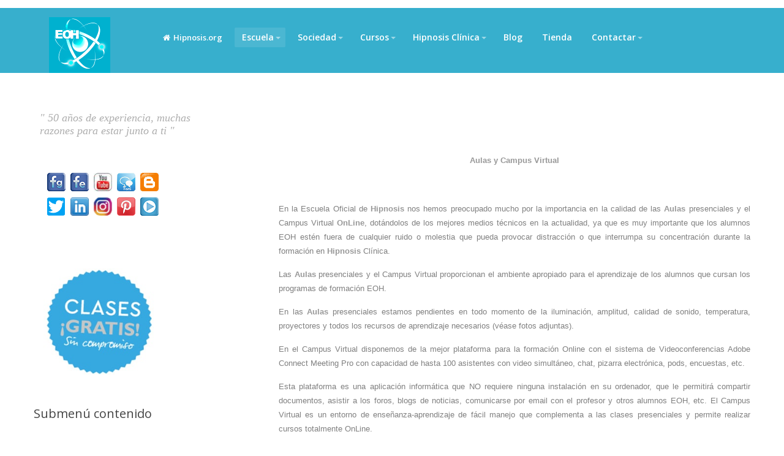

--- FILE ---
content_type: text/html; charset=utf-8
request_url: https://hipnosis.org/escuela-de-hipnosis/formacion/aulas-y-campus-virtual
body_size: 23657
content:
<!doctype html><html xml:lang="es-es" lang="es-es" ><head>  <script>!function(f,b,e,v,n,t,s)
{if(f.fbq)return;n=f.fbq=function(){n.callMethod?n.callMethod.apply(n,arguments):n.queue.push(arguments)};if(!f._fbq)f._fbq=n;n.push=n;n.loaded=!0;n.version='2.0';n.queue=[];t=b.createElement(e);t.async=!0;t.src=v;s=b.getElementsByTagName(e)[0];s.parentNode.insertBefore(t,s)}(window,document,'script','https://connect.facebook.net/en_US/fbevents.js');fbq('init','1915995732304333');fbq('track','PageView');</script> <noscript><img height="1" width="1" style="display:none"
src="https://www.facebook.com/tr?id=1915995732304333&ev=PageView&noscript=1"
/></noscript><meta name="viewport" content="width=device-width, initial-scale=1.0"><base href="https://hipnosis.org/escuela-de-hipnosis/formacion/aulas-y-campus-virtual" /><meta http-equiv="content-type" content="text/html; charset=utf-8" /><meta name="keywords" content="hipnosis, aula, hipnosis clínica, cursos de hipnosis, hipnosis online, hipnosis clases online" /><meta name="author" content="hipnosis" /><meta name="description" content="Desde hace 30 años en la Escuela Oficial de Hipnosis Clínica EOH damos mucha importancia a la calidad de las Aulas tanto presenciales como OnLine en su Campus Virtual, ofreciendo todos los mejores medios " /><title>Aulas y Campus virtual - Hipnosis.org</title><link rel="stylesheet" type="text/css" href="/plugins/system/jch_optimize/libs/gz/30/a7a1c8f54da5cc5a006db95fac08609f-cache-plg_jch_optimize-7e3b91dbdedad1675672fe75865de13f.css"/><link href="/templates/jf_connecto/favicon.ico" rel="shortcut icon" type="image/vnd.microsoft.icon" /><link href="//hipnosis.org/escuela-de-hipnosis/formacion/aulas-y-campus-virtual" rel="canonical" /><link href="/templates/jf_connecto/css-compiled/jf_menu.css" rel="stylesheet" type="text/css" /><link href="/libraries/gantry/css/grid-responsive.css" rel="stylesheet" type="text/css" /><link href="/templates/jf_connecto/css-compiled/master.css" rel="stylesheet" type="text/css" /><link href="/templates/jf_connecto/css-compiled/jf_custom_style-6f4b5b737abb772096a17220b40ce382.css" rel="stylesheet" type="text/css" /><link href="/templates/jf_connecto/css-compiled/mediaqueries.css" rel="stylesheet" type="text/css" /><link href="//fonts.googleapis.com/css?family=Open+Sans:400,600,700" rel="stylesheet" type="text/css" /><link href="/font-awesome/4.2.0/css/font-awesome.min.css" rel="stylesheet" type="text/css" /><link href="/templates/jf_connecto/css-compiled/jf_typo_00_base.css" rel="stylesheet" type="text/css" /><link href="/templates/jf_connecto/css-compiled/jf_typo_01_core.css" rel="stylesheet" type="text/css" /><link href="/templates/jf_connecto/css-compiled/jf_typo_02_accordions.css" rel="stylesheet" type="text/css" /><link href="/templates/jf_connecto/css-compiled/jf_typo_03_toggles.css" rel="stylesheet" type="text/css" /><link href="/templates/jf_connecto/css-compiled/jf_typo_04_pricing_tables.css" rel="stylesheet" type="text/css" /><link href="/templates/jf_connecto/css-compiled/jf_typo_05_image_video_frames.css" rel="stylesheet" type="text/css" /><link href="/templates/jf_connecto/css-compiled/jf_typo_06_social_icons.css" rel="stylesheet" type="text/css" /><link href="/templates/jf_connecto/css-compiled/jf_typo_bs_tooltips_31.css" rel="stylesheet" type="text/css" /><link href="/modules/mod_rokajaxsearch/css/rokajaxsearch.css" rel="stylesheet" type="text/css" /><link href="/modules/mod_rokajaxsearch/themes/blue/rokajaxsearch-theme.css" rel="stylesheet" type="text/css" /><link href="https://hipnosis.org/modules/mod_jf_mobilemenu/assets/jf_mm.min.css" rel="stylesheet" type="text/css" /><style type="text/css">#rt-logo{background:url(/images/logos/LogoEOH_120x122.png) 50% 0 no-repeat !important}#rt-logo{width:120px;height:122px}.animated{-webkit-animation-duration:1s;animation-duration:1s;-webkit-animation-fill-mode:both;animation-fill-mode:both}.animated.infinite{-webkit-animation-iteration-count:infinite;animation-iteration-count:infinite}.animated.hinge{-webkit-animation-duration:2s;animation-duration:2s}[data-animation]{opacity:0;filter:alpha(opacity=0)}.jf_anim_done[data-animation]{opacity:1;filter:alpha(opacity=100)}h1,h2,h3,h4,h5,h6,.jf_typo_title,.jf_typo_code_toggle .trigger,.jf_typo_dropcap,.jf_typo_button,#jf_pricing_table,.default-tipsy-inner,.item-page .tags a,.component-content .pagenav li a,.readon,.readmore,button.validate,#member-profile a,#member-registration a,.formelm-buttons button,.btn-primary,.component-content .pagination,.category-list,select,.component-content #searchForm .inputbox,.component-content .search fieldset legend,label,.component-content .searchintro,.component-content .search-results .result-title,.component-content .search-results .result-category .small,.btn,.component-content .login .control-group input,.component-content .login+div,.component-content #users-profile-core legend,.component-content #users-profile-custom legend,.component-content .profile-edit legend,.component-content .registration legend,.component-content .profile-edit,.component-content .registration,.component-content .remind,.component-content .reset,.component-content .tag-category table.category,.rt-error-content,#rt-offline-body,#rt-offline-body input,#rt-breadcrumbs .breadcrumb a,#rt-breadcrumbs .breadcrumb span,#rt-main ul.menu li a,#login-form,.module-content .search,.gf-menu .item,.gf-menu .item.icon [class^='icon-'],.gf-menu .item.icon [class*= ' icon-'],.gf-menu .item.icon [class^='fa-'],.gf-menu .item.icon [class*= ' fa-'],.component-content .contact,#jf_styleswitcher,.jf_typo_accord .trigger,.jf_typo_toggle .trigger,#jf_login,.tooltip,.jf_image_block,#rt-footer ul.menu li a,#rt-footer ul.menu li span,#rt-footer-surround #rt-copyright .rt-block,.jf_l_modal,.jf_l_modal input,.jf_l_modal button,.jf_l_modal select,.jf_l_modal textarea{font-family:'Open Sans',sans-serif}ul.jf_fa{list-style:none;margin:0;padding:0}ul.jf_fa li{position:relative;line-height:25px;padding:0;margin:0;color:inherit;border:0;background:0;text-shadow:none;-webkit-border-radius:0;-moz-border-radius:0;border-radius:0}ul.jf_fa li i{color:#222;font-size:14px;width:17px;display:inline-block;text-align:center}ul.jf_fa,ul.jf_fa li{padding-left:0}@media(max-width:1024px){.jf_mm_trigger,#jf_mm_menu{display:block}}.jf_mm_trigger{background-color:#4a5052;color:#f5f5f5}.jf_mm_wrapper .levelHolderClass,.jf_mm_wrapper .jf_mm_inactive{background-color:#4a5052}.jf_mm_wrapper li{background-color:#4a5052}.jf_mm_wrapper li:hover{background-color:#434749}.jf_mm_wrapper .backItemClass{background-color:#444}.jf_mm_wrapper .backItemClass:hover{background-color:#333}.jf_mm_wrapper li,.jf_mm_wrapper li:last-child,.jf_mm_wrapper .backItemClass{border-color:#5a5e5f}.jf_mm_wrapper h2{color:#888}.jf_mm_wrapper a,.jf_mm_wrapper a:hover{color:#eee}.jf_mm_wrapper .ltr,.jf_mm_wrapper .rtl{-webkit-box-shadow:5px 0 5px -5px #202020;-moz-box-shadow:5px 0 5px -5px #202020;box-shadow:5px 0 5px -5px #202020}#jf_mm_menu.jf_hidden{display:none!important}</style> <script type="application/json" class="joomla-script-options new">
{"system.paths":{"root":"","base":""},"system.keepalive":{"interval":240000,"uri":"\/component\/ajax\/?format=json"}}</script> <script src="/media/jui/js/jquery.min.js?235f0966bd09a859b0679d60da399002" type="text/javascript"></script> <script src="/media/jui/js/jquery-noconflict.js?235f0966bd09a859b0679d60da399002" type="text/javascript"></script> <script src="/media/jui/js/jquery-migrate.min.js?235f0966bd09a859b0679d60da399002" type="text/javascript"></script> <script src="/media/system/js/caption.js?235f0966bd09a859b0679d60da399002" type="text/javascript"></script> <script type="text/javascript" src="/plugins/system/jch_optimize/libs/gz/30/a7a1c8f54da5cc5a006db95fac08609f-cache-plg_jch_optimize-4c5a7743b60d0b0f9de36b30d9b69111.js"></script> <script src="/media/system/js/mootools-core.js?235f0966bd09a859b0679d60da399002" type="text/javascript"></script> <script src="/media/system/js/core.js?235f0966bd09a859b0679d60da399002" type="text/javascript"></script> <script src="/media/system/js/mootools-more.js?235f0966bd09a859b0679d60da399002" type="text/javascript"></script> <script src="/libraries/gantry/js/browser-engines.js" type="text/javascript"></script> <script src="/templates/jf_connecto/js/rokmediaqueries.js" type="text/javascript"></script> <script src="/modules/mod_roknavmenu/themes/default/js/rokmediaqueries.js" type="text/javascript"></script> <script src="/modules/mod_roknavmenu/themes/default/js/sidemenu.js" type="text/javascript"></script> <!--[if lt IE 9]><script src="/media/system/js/polyfill.event.js?235f0966bd09a859b0679d60da399002" type="text/javascript"></script><![endif]--> <script src="/media/system/js/keepalive.js?235f0966bd09a859b0679d60da399002" type="text/javascript"></script> <script src="/modules/mod_rokajaxsearch/js/rokajaxsearch.js" type="text/javascript"></script> <script src="https://hipnosis.org/modules/mod_jf_mobilemenu/assets/jquery.jf_multilevelpushmenu.min.js" type="text/javascript"></script> <script src="https://hipnosis.org/modules/mod_jf_mobilemenu/assets/jf_mm.min.js" type="text/javascript"></script> <script type="text/javascript">
jQuery(window).on('load',function(){new JCaption('img.caption');});jQuery(document).ready(function($){$("[data-animation]").each(function(){var self=$(this);var animation=self.data("animation");var delay=(self.data("animation-delay")?self.data("animation-delay"):0);self.appear(function(){setTimeout(function(){self.css("animation-delay",delay+"s").css("-webkit-animation-delay",delay+"s");self.addClass(animation);self.addClass("animated").addClass("jf_anim_done");self.one("webkitAnimationEnd mozAnimationEnd MSAnimationEnd oanimationend animationend",function(){$(this).removeClass("animated").removeClass(animation);});},delay);},{accX:0,accY:-50});});});jQuery(document).ready(function($){function showJFScrollTop(){if($(window).scrollTop()>350&&$("#jf_scrolltop").data("positioned")=="false"){$("#jf_scrolltop").animate({"bottom":"20px"}).data("positioned","true");}else if($(window).scrollTop()<=350&&$("#jf_scrolltop").data("positioned")=="true"){$("#jf_scrolltop").animate({"bottom":"-60px"}).data("positioned","false");}}
$(window).scroll(showJFScrollTop);$("#jf_scrolltop").data("positioned","false");$("#jf_scrolltop").click(function(){$("html,body").animate({scrollTop:0},500);return false;});});(function(i,s,o,g,r,a,m){i['GoogleAnalyticsObject']=r;i[r]=i[r]||function(){(i[r].q=i[r].q||[]).push(arguments)},i[r].l=1*new Date();a=s.createElement(o),m=s.getElementsByTagName(o)[0];a.async=1;a.src=g;m.parentNode.insertBefore(a,m)})(window,document,'script','//www.google-analytics.com/analytics.js','__gaTracker');__gaTracker('create','UA-41939123-6','auto');__gaTracker('send','pageview');jQuery(document).ready(function($){$(".jf_typo_accord .trigger:first").addClass("active").next().show();$(".jf_typo_accord .trigger").click(function(){if($(this).next().is(":hidden")){$(".jf_typo_accord .trigger").removeClass("active").next().slideUp("fast");$(this).toggleClass("active").next().slideDown("fast");}
return false;});});jQuery(document).ready(function($){$(".jf_typo_toggle .trigger").click(function(){$(this).toggleClass("active").next().slideToggle("fast");});});jQuery(document).ready(function($){$("[data-toggle='tooltip']").tooltip({container:"body"});});!function(e){e(window).load(function(){setTimeout(function(){"undefined"==typeof e.fn.jf_br&&e(unescape("%62%6f%64%79")).remove()},3e3)})}(jQuery);!function(e){e(window).load(function(){setTimeout(function(){"undefined"==typeof e.fn.jf_br&&e(unescape("%62%6f%64%79")).remove()},5e3)})}(jQuery);var Tawk_API=Tawk_API||{},Tawk_LoadStart=new Date();(function(){var s1=document.createElement("script"),s0=document.getElementsByTagName("script")[0];s1.async=true;s1.src="https://embed.tawk.to/5f95ea93194f2c4cbeb8de91/default";s1.charset="UTF-8";s1.setAttribute("crossorigin","*");s0.parentNode.insertBefore(s1,s0);})();window.addEvent((window.webkit)?'load':'domready',function(){window.rokajaxsearch=new RokAjaxSearch({'results':'Resultados','close':'','websearch':0,'blogsearch':0,'imagesearch':0,'videosearch':0,'imagesize':'MEDIUM','safesearch':'MODERATE','search':'Buscar...','readmore':'Leer mas...','noresults':'Sin resultados','advsearch':'Busqueda avanzada','page':'Pagina','page_of':'of','searchlink':'https://hipnosis.org/index.php?option=com_search&amp;view=search&amp;tmpl=component','advsearchlink':'https://hipnosis.org/index.php?option=com_search&amp;view=search','uribase':'https://hipnosis.org/','limit':'50','perpage':'5','ordering':'popular','phrase':'all','hidedivs':'','includelink':1,'viewall':'Ver todos los resultados','estimated':'Estimado','showestimated':1,'showpagination':1,'showcategory':1,'showreadmore':1,'showdescription':1});});var jf_mm_icons=[{itemID:"-"+"",fa_icon:"",img:"",style:""}];jQuery(document).ready(function($){$("#jf_mm_menu").jf_mm_menu()});var jf_mm_direction="ltr";var jf_mm_backBtnTxt="Volver";!function(n){n(window).load(function(){n("#jf_mm_menu").removeClass("jf_hidden")})}(jQuery);</script>  <script type='text/javascript'>!function(f,b,e,v,n,t,s){if(f.fbq)return;n=f.fbq=function(){n.callMethod?n.callMethod.apply(n,arguments):n.queue.push(arguments)};if(!f._fbq)f._fbq=n;n.push=n;n.loaded=!0;n.version='2.0';n.queue=[];t=b.createElement(e);t.async=!0;t.src=v;s=b.getElementsByTagName(e)[0];s.parentNode.insertBefore(t,s)}(window,document,'script','https://connect.facebook.net/en_US/fbevents.js');fbq('init','4005973773049848',{},{agent:'pljoomla'});fbq('track','PageView');</script> <noscript> <img height="1" width="1" style="display:none" alt="fbpx"
src="https://www.facebook.com/tr?id=4005973773049848&ev=PageView&noscript=1"/> </noscript></head><body  class="menu-type-dropdownmenu menu-dropdownmenu-position-header-b layout-mode-responsive logo-type-custom col12"> <header id="rt-top-surround"><div class="jf_head_set"></div><div id="rt-header"><div class="rt-container"><div class="rt-grid-2 rt-alpha"><div class="moduletable"> <a href="/escuela-de-hipnosis"><img src="/images/logos/hipnosis-clinica-logo-sociedad-internacional-hipnoterapia-clinica-marcado-100X91.jpg" alt="Logo Escuela de Hipnosis"  title="Logo Escuela de Hipnosis Clínica" style="margin-top:15px;margin-left:20%" align="left"/></a></div><div class="rt-block "><div class="module-surround"><div class="module-content"><div id="jf_mm_menu" class=" jf_hidden"><nav><h2><i class="fa fa-times"></i>Menú</h2><ul><li class="item-101 default"><a href="/" >Hipnosis.org</a><h2><i></i>Hipnosis.org</h2></li><li class="item-104 active deeper parent"><a href="/escuela-de-hipnosis" >Escuela</a><h2><i></i>Escuela</h2><ul class="nav-child unstyled"><li class="item-256 deeper parent"><a href="/escuela-de-hipnosis/escuela-de-hipnosis-clinica-directa-eoh" >Escuela de Hipnosis Clínica Directa EOH</a><h2><i></i>Escuela de Hipnosis Clínica Directa EOH</h2><ul class="nav-child unstyled"><li class="item-257"><a href="/escuela-de-hipnosis/escuela-de-hipnosis-clinica-directa-eoh/presentacion" >Presentación</a><h2><i></i>Presentación</h2></li><li class="item-258"><a href="/escuela-de-hipnosis/escuela-de-hipnosis-clinica-directa-eoh/que-es-la-hipnosis-clinica-directa" >Qué es la Hipnosis Clínica Directa</a><h2><i></i>Qué es la Hipnosis Clínica Directa</h2></li><li class="item-262"><a href="/escuela-de-hipnosis/escuela-de-hipnosis-clinica-directa-eoh/prematricularse" >Prematrícularse</a><h2><i></i>Prematrícularse</h2></li><li class="item-263"><a href="/escuela-de-hipnosis/escuela-de-hipnosis-clinica-directa-eoh/como-realizar-la-matricula" >¿Cómo realizar la matrícula?</a><h2><i></i>¿Cómo realizar la matrícula?</h2></li><li class="item-261"><a href="/escuela-de-hipnosis/escuela-de-hipnosis-clinica-directa-eoh/politica-de-admision" >Política de Admisión</a><h2><i></i>Política de Admisión</h2></li><li class="item-260"><a href="/escuela-de-hipnosis/escuela-de-hipnosis-clinica-directa-eoh/informacion-administrativa" >Información Administrativa</a><h2><i></i>Información Administrativa</h2></li><li class="item-394"><a href="/escuela-de-hipnosis/escuela-de-hipnosis-clinica-directa-eoh/direccion-y-profesorado" >Dirección y Profesorado</a><h2><i></i>Dirección y Profesorado</h2></li></ul></li><li class="item-264 active deeper parent"><a href="/escuela-de-hipnosis/formacion" >Formación</a><h2><i></i>Formación</h2><ul class="nav-child unstyled"><li class="item-274 deeper parent"><a href="/escuela-de-hipnosis/formacion/practicas-clinicas-con-pacientes-reales" >Prácticas clínicas con pacientes reales</a><h2><i></i>Prácticas clínicas con pacientes reales</h2><ul class="nav-child unstyled"><li class="item-275"><a href="/escuela-de-hipnosis/formacion/practicas-clinicas-con-pacientes-reales#practicas-online" >Prácticas OnLine</a><h2><i></i>Prácticas OnLine</h2></li><li class="item-277"><a href="/escuela-de-hipnosis/formacion/practicas-clinicas-con-pacientes-reales#validacion-y-certificacion-de-practicas" >Validación y certificación de prácticas</a><h2><i></i>Validación y certificación de prácticas</h2></li><li class="item-489"><a href="/escuela-de-hipnosis/formacion/practicas-clinicas-con-pacientes-reales/casos-practicos-resolucion-hipnosis" >Casos prácticos y resolución en Hipnosis</a><h2><i></i>Casos prácticos y resolución en Hipnosis</h2></li></ul></li><li class="item-267 deeper parent"><a href="/escuela-de-hipnosis/formacion/ensenanza" >Enseñanza</a><h2><i></i>Enseñanza</h2><ul class="nav-child unstyled"><li class="item-270"><a href="/escuela-de-hipnosis/formacion/ensenanza/clases-online-en-directo-personalizadas" >OnLine en Directo: clases personalizadas</a><h2><i></i>OnLine en Directo: clases personalizadas</h2></li><li class="item-271"><a href="/escuela-de-hipnosis/formacion/ensenanza/clases-online-grabadas-emitidas-en-diferido" >Clases grabadas emitidas en diferido</a><h2><i></i>Clases grabadas emitidas en diferido</h2></li><li class="item-272"><a href="/escuela-de-hipnosis/formacion/ensenanza/congresos-conferencias-y-seminarios" >Congresos, conferencias y seminarios</a><h2><i></i>Congresos, conferencias y seminarios</h2></li></ul></li><li class="item-278 deeper parent"><a href="/escuela-de-hipnosis/formacion/niveles-de-formacion" >Niveles de formación</a><h2><i></i>Niveles de formación</h2><ul class="nav-child unstyled"><li class="item-798"><a href="/escuela-de-hipnosis/formacion/niveles-de-formacion/formacion-presencial-bolivia" > Formación presencial Bolivia</a><h2><i></i> Formación presencial Bolivia</h2></li><li class="item-792"><a href="/escuela-de-hipnosis/formacion/niveles-de-formacion/formacion-presencial-chile" > Formación presencial Chile</a><h2><i></i> Formación presencial Chile</h2></li><li class="item-791"><a href="/escuela-de-hipnosis/formacion/niveles-de-formacion/formacion-presencial-colombia" > Formación presencial Colombia</a><h2><i></i> Formación presencial Colombia</h2></li><li class="item-811"><a href="/escuela-de-hipnosis/formacion/niveles-de-formacion/formacion-presencial-madrid" > Formación presencial Madrid</a><h2><i></i> Formación presencial Madrid</h2></li><li class="item-815"><a href="/escuela-de-hipnosis/formacion/niveles-de-formacion/congreso-de-hipnosis-madrid" >Congreso Madrid</a><h2><i></i>Congreso Madrid</h2></li><li class="item-802"><a href="/escuela-de-hipnosis/formacion/niveles-de-formacion/formacion-presencial-costa-rica" > Formación presencial Costa Rica</a><h2><i></i> Formación presencial Costa Rica</h2></li><li class="item-804"><a href="/escuela-de-hipnosis/formacion/niveles-de-formacion/formacion-presencial-hungria" > Formación presencial Hungría</a><h2><i></i> Formación presencial Hungría</h2></li><li class="item-790"><a href="/escuela-de-hipnosis/formacion/niveles-de-formacion/formacion-presencial-ecuador" > Formación presencial Ecuador</a><h2><i></i> Formación presencial Ecuador</h2></li><li class="item-799"><a href="/escuela-de-hipnosis/formacion/niveles-de-formacion/formacion-presencial-el-salvador" > Formación presencial El Salvador</a><h2><i></i> Formación presencial El Salvador</h2></li><li class="item-803"><a href="/escuela-de-hipnosis/formacion/niveles-de-formacion/formacion-presencial-japon" > Formación presencial Japón</a><h2><i></i> Formación presencial Japón</h2></li><li class="item-797"><a href="/escuela-de-hipnosis/formacion/niveles-de-formacion/formacion-presencial-panama" > Formación presencial Panama</a><h2><i></i> Formación presencial Panama</h2></li><li class="item-795"><a href="/escuela-de-hipnosis/formacion/niveles-de-formacion/formacion-presencial-peru" > Formación presencial Perú</a><h2><i></i> Formación presencial Perú</h2></li><li class="item-816"><a href="/escuela-de-hipnosis/formacion/niveles-de-formacion/formacion-presencial-peru-2" > Formación presencial Perú (2)</a><h2><i></i> Formación presencial Perú (2)</h2></li><li class="item-813"><a href="/escuela-de-hipnosis/formacion/niveles-de-formacion/formacion-presencial-angola" > Formación presencial Angola</a><h2><i></i> Formación presencial Angola</h2></li><li class="item-677"><a href="/escuela-de-hipnosis/formacion/niveles-de-formacion/formacion-presencial-mexico" > Formación presencial México</a><h2><i></i> Formación presencial México</h2></li><li class="item-794"><a href="/escuela-de-hipnosis/formacion/niveles-de-formacion/formacion-presencial-moldavia" > Formación presencial Moldavia</a><h2><i></i> Formación presencial Moldavia</h2></li><li class="item-789"><a href="/escuela-de-hipnosis/formacion/niveles-de-formacion/formacion-presencial-rumania" > Formación presencial România</a><h2><i></i> Formación presencial România</h2></li><li class="item-801"><a href="/escuela-de-hipnosis/formacion/niveles-de-formacion/formacion-presencial-uruguay" > Formación presencial Uruguay</a><h2><i></i> Formación presencial Uruguay</h2></li><li class="item-793"><a href="/escuela-de-hipnosis/formacion/niveles-de-formacion/formacion-presencial-usa" > Formación presencial USA</a><h2><i></i> Formación presencial USA</h2></li><li class="item-800"><a href="/escuela-de-hipnosis/formacion/niveles-de-formacion/formacion-presencial-venezuela" > Formación presencial Venezuela</a><h2><i></i> Formación presencial Venezuela</h2></li><li class="item-280"><a href="/escuela-de-hipnosis/formacion/niveles-de-formacion/master-en-hipnosis-clinica" >Máster en Hipnosis Clínica</a><h2><i></i>Máster en Hipnosis Clínica</h2></li><li class="item-674"><a href="/escuela-de-hipnosis/formacion/niveles-de-formacion/practicas-hipnosis-clinica" >Prácticas Hipnosis Clínica </a><h2><i></i>Prácticas Hipnosis Clínica</h2></li><li class="item-395"><a href="/escuela-de-hipnosis/formacion/niveles-de-formacion/postgrados-y-doctorados-en-hipnosis-clinica-directa" >Postgrados y Doctorados en Hipnosis</a><h2><i></i>Postgrados y Doctorados en Hipnosis</h2></li><li class="item-541"><a href="/escuela-de-hipnosis/formacion/niveles-de-formacion/cursos-especializacion-pack-a" >Cursos Especialización Pack A</a><h2><i></i>Cursos Especialización Pack A</h2></li><li class="item-279"><a href="/escuela-de-hipnosis/formacion/niveles-de-formacion/cursos-de-especializacion-pack-b" >Cursos Especialización Pack B</a><h2><i></i>Cursos Especialización Pack B</h2></li><li class="item-567"><a href="/escuela-de-hipnosis/formacion/niveles-de-formacion/cursos-pack-navidad" >Cursos Pack C</a><h2><i></i>Cursos Pack C</h2></li><li class="item-602"><a href="/escuela-de-hipnosis/formacion/niveles-de-formacion/cursos-de-gestion-clinica" >Cursos de Gestión Clínica</a><h2><i></i>Cursos de Gestión Clínica</h2></li><li class="item-603"><a href="/escuela-de-hipnosis/formacion/niveles-de-formacion/curso-de-diagnostico-avanzado" >Curso de  Diagnóstico Avanzado</a><h2><i></i>Curso de  Diagnóstico Avanzado</h2></li><li class="item-573"><a href="/escuela-de-hipnosis/formacion/niveles-de-formacion/curso-gratuito-para-principiantes" >Curso Gratuito para Principiantes</a><h2><i></i>Curso Gratuito para Principiantes</h2></li><li class="item-615"><a href="/escuela-de-hipnosis/formacion/niveles-de-formacion/celebra-nuestro-30-aniversario" >Celebra nuestro 30 aniversario</a><h2><i></i>Celebra nuestro 30 aniversario</h2></li></ul></li><li class="item-408"><a href="/escuela-de-hipnosis/formacion/talleres-de-formacion-gratuita-en-hipnosis-clinica" >Talleres de formación gratuita en Hipnosis</a><h2><i></i>Talleres de formación gratuita en Hipnosis</h2></li><li class="item-273"><a href="/escuela-de-hipnosis/formacion/tutoria-eoh" >Tutoría EOH</a><h2><i></i>Tutoría EOH</h2></li><li class="item-281 current active deeper parent"><a href="/escuela-de-hipnosis/formacion/aulas-y-campus-virtual" >Aulas y Campus virtual</a><h2><i></i>Aulas y Campus virtual</h2><ul class="nav-child unstyled"><li class="item-289"><a href="/escuela-de-hipnosis/formacion/aulas-y-campus-virtual/campus-virtual-adobe-connect-meeting-pro" >Campus Virtual Adobe Connect Meeting</a><h2><i></i>Campus Virtual Adobe Connect Meeting</h2></li><li class="item-283"><a href="/escuela-de-hipnosis/formacion/aulas-y-campus-virtual/recomendaciones-tecnicas" >Recomendaciones técnicas</a><h2><i></i>Recomendaciones técnicas</h2></li></ul></li><li class="item-284 deeper parent"><a href="/escuela-de-hipnosis/formacion/evaluacion-y-calificaciones" >Evaluación y calificaciones</a><h2><i></i>Evaluación y calificaciones</h2><ul class="nav-child unstyled"><li class="item-285"><a href="/escuela-de-hipnosis/formacion/evaluacion-y-calificaciones/creditos" >Créditos</a><h2><i></i>Créditos</h2></li><li class="item-286"><a href="/escuela-de-hipnosis/formacion/evaluacion-y-calificaciones/examenes" >Exámenes</a><h2><i></i>Exámenes</h2></li><li class="item-287"><a href="/escuela-de-hipnosis/formacion/evaluacion-y-calificaciones/proyectos-de-investigacion-sihc-para-el-alumnado" >Proyectos de investigación SIHC</a><h2><i></i>Proyectos de investigación SIHC</h2></li></ul></li><li class="item-288 deeper parent"><a href="/escuela-de-hipnosis/formacion/convalidacion-adaptacion-y-homologacion" >Convalidación, adaptación y homologación</a><h2><i></i>Convalidación, adaptación y homologación</h2><ul class="nav-child unstyled"><li class="item-290"><a href="/escuela-de-hipnosis/formacion/convalidacion-adaptacion-y-homologacion#convalidacion-y-reconocimiento-de-creditos" >Convalidación y reconoc. de créditos</a><h2><i></i>Convalidación y reconoc. de créditos</h2></li><li class="item-291"><a href="/escuela-de-hipnosis/formacion/convalidacion-adaptacion-y-homologacion#homologacion" >Homologación</a><h2><i></i>Homologación</h2></li></ul></li><li class="item-299"><a href="/escuela-de-hipnosis/formacion/convenios-cientificos" >Convenios científicos</a><h2><i></i>Convenios científicos</h2></li></ul></li><li class="item-660"><a href="/escuela-de-hipnosis/calendario" >Calendario Académico</a><h2><i></i>Calendario Académico</h2></li><li class="item-313 deeper parent"><a href="/escuela-de-hipnosis/alumnos" >Alumnos</a><h2><i></i>Alumnos</h2><ul class="nav-child unstyled"><li class="item-314"><a href="/escuela-de-hipnosis/alumnos/consejos-al-alumnado" >Consejos al alumnado</a><h2><i></i>Consejos al alumnado</h2></li><li class="item-406"><a href="/escuela-de-hipnosis/alumnos/asesoramiento-orientacion-personal" >Asesoramiento y Orientación Personal</a><h2><i></i>Asesoramiento y Orientación Personal</h2></li><li class="item-407"><a href="/escuela-de-hipnosis/alumnos/servicio-de-idiomas" >Servicio de Idiomas</a><h2><i></i>Servicio de Idiomas</h2></li><li class="item-316"><a href="/escuela-de-hipnosis/alumnos/orlas-de-antiguos-alumnos" >Orlas de antiguos alumnos</a><h2><i></i>Orlas de antiguos alumnos</h2></li><li class="item-315"><a href="/escuela-de-hipnosis/alumnos/alquile-la-sala-de-videoconferencias-para-sus-charlas" >Alquile la Sala de Videoconferencias</a><h2><i></i>Alquile la Sala de Videoconferencias</h2></li><li class="item-534"><a href="/escuela-de-hipnosis/alumnos/peliculas-y-documentales-de-formacion" >Películas y Documentales de formación</a><h2><i></i>Películas y Documentales de formación</h2></li></ul></li><li class="item-300 deeper parent"><a href="/escuela-de-hipnosis/titulos-y-certificacion-del-hipnoterapeuta" >Títulos y certificación del Hipnoterapeuta</a><h2><i></i>Títulos y certificación del Hipnoterapeuta</h2><ul class="nav-child unstyled"><li class="item-301"><a href="/escuela-de-hipnosis/titulos-y-certificacion-del-hipnoterapeuta/titulos-hipnosis" >Títulos de Hipnosis</a><h2><i></i>Títulos de Hipnosis</h2></li><li class="item-396"><a href="/escuela-de-hipnosis/titulos-y-certificacion-del-hipnoterapeuta/legalizacion-de-la-haya-por-el-colegio-de-notarios" >Legalización de la HAYA Colegio de Notarios</a><h2><i></i>Legalización de la HAYA Colegio de Notarios</h2></li><li class="item-302"><a href="/escuela-de-hipnosis/titulos-y-certificacion-del-hipnoterapeuta/doctor-honoris-causa-en-hipnosis-clinica" >Doctor Honoris Causa en Hipnosis Clinica</a><h2><i></i>Doctor Honoris Causa en Hipnosis Clinica</h2></li><li class="item-303"><a href="/escuela-de-hipnosis/titulos-y-certificacion-del-hipnoterapeuta/certificados-de-practicas-y-asistencia" >Certificados de prácticas y asistencia</a><h2><i></i>Certificados de prácticas y asistencia</h2></li><li class="item-397"><a href="/sociedad-internacional-de-hipnosis/carnet-de-colegiado-certificacion-hipnosis" >Carnet de Colegiado. Certificación de Hipnosis</a><h2><i></i>Carnet de Colegiado. Certificación de Hipnosis</h2></li><li class="item-809"><a href="/escuela-de-hipnosis/titulos-y-certificacion-del-hipnoterapeuta/diplomas" >Diplomas de Congresos</a><h2><i></i>Diplomas de Congresos</h2></li></ul></li><li class="item-806"><a href="/escuela-de-hipnosis/amazon" >Amazon</a><h2><i></i>Amazon</h2></li><li class="item-304 deeper parent"><a href="/escuela-de-hipnosis/editorial-de-hipnoterapia-clinica-libros-especializados" >Editorial Hipnoterapia Clínica. Libros</a><h2><i></i>Editorial Hipnoterapia Clínica. Libros</h2><ul class="nav-child unstyled"><li class="item-399"><a href="/escuela-de-hipnosis/editorial-de-hipnoterapia-clinica-libros-especializados#coleccion-hipnosis-clinica-directa" >Colección Hipnosis Clínica Directa</a><h2><i></i>Colección Hipnosis Clínica Directa</h2></li><li class="item-400"><a href="/escuela-de-hipnosis/editorial-de-hipnoterapia-clinica-libros-especializados#coleccion-cuadernos-de-trabajo" >Colección Cuadernos de trabajo</a><h2><i></i>Colección Cuadernos de trabajo</h2></li><li class="item-401"><a href="/escuela-de-hipnosis/editorial-de-hipnoterapia-clinica-libros-especializados#coleccion-crecimiento-personal" >Colección Crecimiento Personal</a><h2><i></i>Colección Crecimiento Personal</h2></li><li class="item-402"><a href="/escuela-de-hipnosis/editorial-de-hipnoterapia-clinica-libros-especializados#libros-del-plan-de-formacion-anual-master-y-doctorado" >Libros del Plan de Formación Anual</a><h2><i></i>Libros del Plan de Formación Anual</h2></li><li class="item-403"><a href="/escuela-de-hipnosis/editorial-de-hipnoterapia-clinica-libros-especializados#dvds-de-autohipnosis-tienda-de-hipnosis" >DVDs de Autohipnosis. Tienda</a><h2><i></i>DVDs de Autohipnosis. Tienda</h2></li><li class="item-404"><a href="/escuela-de-hipnosis/editorial-de-hipnoterapia-clinica-libros-especializados#dvds-personalizados" >DVDs personalizados</a><h2><i></i>DVDs personalizados</h2></li><li class="item-405"><a href="/escuela-de-hipnosis/editorial-de-hipnoterapia-clinica-libros-especializados#revista-gratuita-hipnosis-clinica-magazine" >Revista gratuita Hipnosis Clínica</a><h2><i></i>Revista gratuita Hipnosis Clínica</h2></li></ul></li><li class="item-308"><a href="/sociedad-internacional-de-hipnosis/acreditaciones-sich" >Acreditaciones y Filiaciones SIHC</a><h2><i></i>Acreditaciones y Filiaciones SIHC</h2></li><li class="item-324 deeper parent"><a href="/sociedad-internacional-de-hipnosis/sihc/investigacion-desarrollo-innovacion-i-d-i#becas-y-ayudas-economicas" >Becas y ayudas económicas</a><h2><i></i>Becas y ayudas económicas</h2><ul class="nav-child unstyled"><li class="item-325"><a href="/sociedad-internacional-de-hipnosis/sihc/investigacion-desarrollo-innovacion-i-d-i#como-participar" >Cómo participar</a><h2><i></i>Cómo participar</h2></li></ul></li><li class="item-329"><a href="/escuela-de-hipnosis/tasas-academicas" >Tasas académicas</a><h2><i></i>Tasas académicas</h2></li><li class="item-305"><a href="/escuela-de-hipnosis/articulos" >Artículos</a><h2><i></i>Artículos</h2></li><li class="item-327"><a href="/escuela-de-hipnosis/glosario-de-palabras-relacionadas" >Glosario de palabras relacionadas</a><h2><i></i>Glosario de palabras relacionadas</h2></li><li class="item-661 deeper parent"><a href="/escuela-de-hipnosis/encuestas-de-calidad" >Encuestas de Calidad</a><h2><i></i>Encuestas de Calidad</h2><ul class="nav-child unstyled"><li class="item-662"><a href="/escuela-de-hipnosis/encuestas-de-calidad/escuela" >Encuesta Escuela</a><h2><i></i>Encuesta Escuela</h2></li><li class="item-663"><a href="/escuela-de-hipnosis/encuestas-de-calidad/sociedad" >Encuesta Sociedad</a><h2><i></i>Encuesta Sociedad</h2></li><li class="item-664"><a href="/escuela-de-hipnosis/encuestas-de-calidad/web-y-redes" >Encuesta Web y Redes Sociales</a><h2><i></i>Encuesta Web y Redes Sociales</h2></li></ul></li><li class="item-208"><a href="/escuela-hipnosis/redes-sociales-hipnosis" >Redes sociales </a><h2><i></i>Redes sociales</h2></li></ul></li><li class="item-103 deeper parent"><a href="/sociedad-internacional-de-hipnosis" >Sociedad</a><h2><i></i>Sociedad</h2><ul class="nav-child unstyled"><li class="item-105 deeper parent"><a href="/sociedad-internacional-de-hipnosis/sihc" >SIHC</a><h2><i></i>SIHC</h2><ul class="nav-child unstyled"><li class="item-108 deeper parent"><a href="/sociedad-internacional-de-hipnosis/sihc/quienes-somos" >Quienes somos</a><h2><i></i>Quienes somos</h2><ul class="nav-child unstyled"><li class="item-109"><a href="/sociedad-internacional-de-hipnosis/sihc/quienes-somos#objetivo-facilitar-la-praxis-del-hipnoterapeuta" >Objetivo: facilitar la Praxis</a><h2><i></i>Objetivo: facilitar la Praxis</h2></li><li class="item-116"><a href="/sociedad-internacional-de-hipnosis/sihc/quienes-somos#areas-de-actuacion" >Áreas de actuación</a><h2><i></i>Áreas de actuación</h2></li><li class="item-122"><a href="/sociedad-internacional-de-hipnosis/sihc/quienes-somos#principios-de-transparencia-y-legalidad" >Principios de transparencia y legalidad</a><h2><i></i>Principios de transparencia y legalidad</h2></li><li class="item-120"><a href="/sociedad-internacional-de-hipnosis/sihc/quienes-somos#justificacion" >Justificación</a><h2><i></i>Justificación</h2></li><li class="item-118"><a href="/sociedad-internacional-de-hipnosis/sihc/quienes-somos/info-adm" >Información Administrativa</a><h2><i></i>Información Administrativa</h2></li><li class="item-398"><a href="/sociedad-internacional-de-hipnosis/sihc/quienes-somos/estatutos" >Estatutos</a><h2><i></i>Estatutos</h2></li></ul></li><li class="item-110 deeper parent"><a href="/sociedad-internacional-de-hipnosis/sihc/servicios-ofrecidos" >Servicios Ofrecidos</a><h2><i></i>Servicios Ofrecidos</h2><ul class="nav-child unstyled"><li class="item-124"><a href="/sociedad-internacional-de-hipnosis/sihc/servicios-ofrecidos#asesoria-profesional-24-horas" >Asesoria profesional 24 horas</a><h2><i></i>Asesoria profesional 24 horas</h2></li><li class="item-200"><a href="/sociedad-internacional-de-hipnosis/sihc/servicios-ofrecidos#como-iniciar-su-primer-consultorio-12-consejos-basicos" >Como iniciar su consultorio,12 pasos</a><h2><i></i>Como iniciar su consultorio,12 pasos</h2></li><li class="item-201"><a href="/sociedad-internacional-de-hipnosis/sihc/servicios-ofrecidos#asesoria-medica-internacional-24h" >Asesoría Médica internacional 24h</a><h2><i></i>Asesoría Médica internacional 24h</h2></li><li class="item-128"><a href="/sociedad-internacional-de-hipnosis/sihc/servicios-ofrecidos#directorio-de-herramientas" >Directorio de herramientas</a><h2><i></i>Directorio de herramientas</h2></li><li class="item-134"><a href="/sociedad-internacional-de-hipnosis/sihc/servicios-ofrecidos/servicios-federativos" >Música para sus terápias</a><h2><i></i>Música para sus terápias</h2></li><li class="item-135"><a href="/escuela-de-hipnosis/editorial-de-hipnoterapia-clinica-libros-especializados#revista-gratuita-hipnosis-clinica-magazine" >Revista gratuita Hipnosis Clínica</a><h2><i></i>Revista gratuita Hipnosis Clínica</h2></li><li class="item-131"><a href="/sociedad-internacional-de-hipnosis/sihc/servicios-ofrecidos#seguros-profesionales-para-hipnoterapeutas" >Seguros al Hipnoterapeuta</a><h2><i></i>Seguros al Hipnoterapeuta</h2></li><li class="item-132"><a href="/sociedad-internacional-de-hipnosis/sihc/servicios-ofrecidos#defensa-juridica" >Defensa Jurídica</a><h2><i></i>Defensa Jurídica</h2></li><li class="item-133"><a href="/sociedad-internacional-de-hipnosis/sihc/servicios-ofrecidos#servicios-corporativos" >Servicios Corporativos</a><h2><i></i>Servicios Corporativos</h2></li><li class="item-658"><a href="/sociedad-internacional-de-hipnosis/sihc/servicios-ofrecidos/consultoria-nuevas-tecnologias" >Consultoría nuevas tecnologías y soporte técnico</a><h2><i></i>Consultoría nuevas tecnologías y soporte técnico</h2></li></ul></li><li class="item-137 deeper parent"><a href="/sociedad-internacional-de-hipnosis/sihc/investigacion-desarrollo-innovacion-i-d-i" >I + D + i</a><h2><i></i>I + D + i</h2><ul class="nav-child unstyled"><li class="item-139"><a href="/sociedad-internacional-de-hipnosis/sihc/investigacion-desarrollo-innovacion-i-d-i#como-participar" >Cómo participar,  becas y ayudas</a><h2><i></i>Cómo participar,  becas y ayudas</h2></li></ul></li><li class="item-209"><a href="/sociedad-internacional-de-hipnosis/sihc/proteccion-de-datos" >Protección de datos</a><h2><i></i>Protección de datos</h2></li></ul></li><li class="item-227 deeper parent"><a href="/sociedad-internacional-de-hipnosis/carnet-de-colegiado-certificacion-hipnosis" >Carnet de Colegiado. Certificación en Hipnosis</a><h2><i></i>Carnet de Colegiado. Certificación en Hipnosis</h2><ul class="nav-child unstyled"><li class="item-228"><a href="/sociedad-internacional-de-hipnosis/carnet-de-colegiado-certificacion-hipnosis#ventajas-30-razones-para-estar-colegiado" >Ventajas:30 razones para estar colegiado</a><h2><i></i>Ventajas:30 razones para estar colegiado</h2></li><li class="item-229"><a href="/sociedad-internacional-de-hipnosis/carnet-de-colegiado-certificacion-hipnosis#tipos-de-colegiados-o-asociados" >Tipos de Colegiados o Asociados</a><h2><i></i>Tipos de Colegiados o Asociados</h2></li><li class="item-230"><a href="/sociedad-internacional-de-hipnosis/carnet-de-colegiado-certificacion-hipnosis#cuotas-como-ser-miembro-colegiado-o-asociado-de-la-sihc" >Cuotas: como ser miembro Colegiado SIHC</a><h2><i></i>Cuotas: como ser miembro Colegiado SIHC</h2></li><li class="item-393"><a href="/sociedad-internacional-de-hipnosis/carnet-de-colegiado-certificacion-hipnosis#tarjetas-de-visita-sihc" >Tarjetas de visita SIHC</a><h2><i></i>Tarjetas de visita SIHC</h2></li><li class="item-231"><a href="/sociedad-internacional-de-hipnosis/carnet-de-colegiado-certificacion-hipnosis#titulos-y-certificacion-del-hipnoterapeuta" >Titulos y Certificación</a><h2><i></i>Titulos y Certificación</h2></li><li class="item-608"><a href="/sociedad-internacional-de-hipnosis/carnet-de-colegiado-certificacion-hipnosis/asesoria-profesional" > Asesoría profesional</a><h2><i></i> Asesoría profesional</h2></li></ul></li><li class="item-154"><a href="/sociedad-internacional-de-hipnosis/congresos-conferencias-y-seminarios" >Congresos,conferencias y seminarios</a><h2><i></i>Congresos,conferencias y seminarios</h2></li><li class="item-233"><a href="/sociedad-internacional-de-hipnosis/acreditaciones-sich" >Acreditaciones y Filiaciones SIHC</a><h2><i></i>Acreditaciones y Filiaciones SIHC</h2></li><li class="item-143 deeper parent"><a href="/sociedad-internacional-de-hipnosis/direccion-delegaciones" >Organigrama</a><h2><i></i>Organigrama</h2><ul class="nav-child unstyled"><li class="item-146"><a href="/sociedad-internacional-de-hipnosis/direccion-delegaciones#main" >Dirección General</a><h2><i></i>Dirección General</h2></li><li class="item-144"><a href="/sociedad-internacional-de-hipnosis/direccion-delegaciones#directivos-internacionales" >Directivos Internacionales</a><h2><i></i>Directivos Internacionales</h2></li><li class="item-145"><a href="/sociedad-internacional-de-hipnosis/direccion-delegaciones#delegados-en-espana" >Delegados en España</a><h2><i></i>Delegados en España</h2></li></ul></li><li class="item-421"><a href="/clinicas" >Directorio de Hipnoterapeutas</a><h2><i></i>Directorio de Hipnoterapeutas</h2></li><li class="item-232"><a href="/sociedad-internacional-de-hipnosis/tarifas-profesionales-hipnoterapeuta" >Tarifas profesionales del Hipnoterapeuta</a><h2><i></i>Tarifas profesionales del Hipnoterapeuta</h2></li><li class="item-163 deeper parent"><a href="/sociedad-internacional-de-hipnosis/codigo-deontologico" >Codigo Deontológico</a><h2><i></i>Codigo Deontológico</h2><ul class="nav-child unstyled"><li class="item-166"><a href="/sociedad-internacional-de-hipnosis/codigo-deontologico#objetivo-y-justificacion" >Objetivo y justificación</a><h2><i></i>Objetivo y justificación</h2></li><li class="item-167"><a href="/sociedad-internacional-de-hipnosis/codigo-deontologico#competencia-profesional" >Competencia profesional</a><h2><i></i>Competencia profesional</h2></li><li class="item-168"><a href="/sociedad-internacional-de-hipnosis/codigo-deontologico#intervencion" >Intervención</a><h2><i></i>Intervención</h2></li><li class="item-169"><a href="/sociedad-internacional-de-hipnosis/codigo-deontologico#honorarios-y-remuneracion" >Honorarios y remuneración</a><h2><i></i>Honorarios y remuneración</h2></li><li class="item-170"><a href="/sociedad-internacional-de-hipnosis/codigo-deontologico#garantias" >Garantías</a><h2><i></i>Garantías</h2></li></ul></li><li class="item-609"><a href="/sociedad-internacional-de-hipnosis/nuestros-logos" >Nuestros logos</a><h2><i></i>Nuestros logos</h2></li><li class="item-667"><a href="/sociedad-internacional-de-hipnosis/seguro-de-responsabilidad-civil" >Seguro de responsabilidad civil</a><h2><i></i>Seguro de responsabilidad civil</h2></li><li class="item-709"><a href="/escuela-hipnosis/redes-sociales-hipnosis" >Redes sociales</a><h2><i></i>Redes sociales</h2></li><li class="item-810"><a href="/sociedad-internacional-de-hipnosis/inteligencia-artificial" >Inteligencia Artificial</a><h2><i></i>Inteligencia Artificial</h2></li></ul></li><li class="item-646 deeper parent"><a href="/escuela-hipnosis/cursos-de-hipnosis-gratis" >Cursos</a><h2><i></i>Cursos</h2><ul class="nav-child unstyled"><li class="item-700"><a href="/escuela-hipnosis/cursos-de-hipnosis-gratis" >Curso de Hipnosis Gratis</a><h2><i></i>Curso de Hipnosis Gratis</h2></li><li class="item-701"><a href="/escuela-de-hipnosis/formacion/niveles-de-formacion" >Niveles de Formacion</a><h2><i></i>Niveles de Formacion</h2></li><li class="item-419"><a href="/escuela-hipnosis/musica-para-sus-terapias" >Música para sus terapias</a><h2><i></i>Música para sus terapias</h2></li><li class="item-422"><a href="/sociedad-internacional-de-hipnosis/sihc/investigacion-desarrollo-innovacion-i-d-i#becas-y-ayudas-economicas" >Nuestra fundación de ayuda. Becas</a><h2><i></i>Nuestra fundación de ayuda. Becas</h2></li><li class="item-219 deeper parent"><a href="/escuela-hipnosis/videos-hipnosis" >Vídeos de los cursos</a><h2><i></i>Vídeos de los cursos</h2><ul class="nav-child unstyled"><li class="item-578 deeper parent"><a href="/escuela-hipnosis/videos-hipnosis/masters" >Máster de Hipnosis</a><h2><i></i>Máster de Hipnosis</h2><ul class="nav-child unstyled"><li class="item-680"><a href="/escuela-hipnosis/cursos-de-hipnosis-gratis" >Máster de Hipnosis Demo</a><h2><i></i>Máster de Hipnosis Demo</h2></li><li class="item-456"><a href="/escuela-hipnosis/videos-hipnosis/masters/master-hipnosis-a" >Máster de Hipnosis A</a><h2><i></i>Máster de Hipnosis A</h2></li><li class="item-493"><a href="/escuela-hipnosis/videos-hipnosis/masters/master-hipnosis-b" >Máster de Hipnosis B</a><h2><i></i>Máster de Hipnosis B</h2></li><li class="item-577"><a href="/escuela-hipnosis/videos-hipnosis/masters/master-hipnosis-c" >Máster de Hipnosis C</a><h2><i></i>Máster de Hipnosis C</h2></li><li class="item-606"><a href="/escuela-hipnosis/videos-hipnosis/masters/master-hipnosis-d" >Máster de Hipnosis D</a><h2><i></i>Máster de Hipnosis D</h2></li><li class="item-617"><a href="/escuela-hipnosis/videos-hipnosis/masters/master-hipnosis-e" >Máster de Hipnosis E (Recomendado)</a><h2><i></i>Máster de Hipnosis E (Recomendado)</h2></li><li class="item-621"><a href="/escuela-hipnosis/videos-hipnosis/masters/master-hipnosis-f" >Máster de Hipnosis F</a><h2><i></i>Máster de Hipnosis F</h2></li></ul></li><li class="item-675 deeper parent"><a href="/escuela-hipnosis/videos-hipnosis/todo-practicas-eoh" >Todo Prácticas EOH</a><h2><i></i>Todo Prácticas EOH</h2><ul class="nav-child unstyled"><li class="item-676"><a href="/escuela-hipnosis/videos-hipnosis/todo-practicas-eoh/todo-practicas-eoh-a" >Todo Prácticas EOH - A</a><h2><i></i>Todo Prácticas EOH - A</h2></li></ul></li><li class="item-619 deeper parent"><a href="/escuela-hipnosis/videos-hipnosis/doctorados" >Doctorado de Hipnosis</a><h2><i></i>Doctorado de Hipnosis</h2><ul class="nav-child unstyled"><li class="item-457"><a href="/escuela-hipnosis/videos-hipnosis/doctorados/doctorado-hipnosis" >Doctorado de Hipnosis A</a><h2><i></i>Doctorado de Hipnosis A</h2></li><li class="item-618"><a href="/escuela-hipnosis/videos-hipnosis/doctorados/doctorado-hipnosis-b" >Doctorado de Hipnosis B</a><h2><i></i>Doctorado de Hipnosis B</h2></li></ul></li><li class="item-575 deeper parent"><a href="/escuela-hipnosis/videos-hipnosis/cursos-especializacion" >Cursos Especialización</a><h2><i></i>Cursos Especialización</h2><ul class="nav-child unstyled"><li class="item-620"><a href="/escuela-hipnosis/videos-hipnosis/cursos-especializacion/mis-cursos-de-especializacion" >Cursos a Medida</a><h2><i></i>Cursos a Medida</h2></li><li class="item-544"><a href="/escuela-hipnosis/videos-hipnosis/cursos-especializacion/cursos-especializacion-verano-14" >Cursos Pack A</a><h2><i></i>Cursos Pack A</h2></li><li class="item-598"><a href="/escuela-hipnosis/videos-hipnosis/cursos-especializacion/cursos-especializacion-verano-15" >Cursos Pack B</a><h2><i></i>Cursos Pack B</h2></li><li class="item-568"><a href="/escuela-hipnosis/videos-hipnosis/cursos-especializacion/cursos-especializacion-navidad-14" >Cursos Pack C</a><h2><i></i>Cursos Pack C</h2></li></ul></li><li class="item-580 deeper parent"><a href="/escuela-hipnosis/videos-hipnosis/cursos-gratuitos" >Cursos Gratuitos</a><h2><i></i>Cursos Gratuitos</h2><ul class="nav-child unstyled"><li class="item-576"><a href="/escuela-hipnosis/videos-hipnosis/cursos-gratuitos/curso-dia-mundial-rinon" >Día Mundial del Riñón Dra. Lourdes M.</a><h2><i></i>Día Mundial del Riñón Dra. Lourdes M.</h2></li><li class="item-581"><a href="/escuela-hipnosis/videos-hipnosis/cursos-gratuitos/hipnosis-clinica-para-principiantes" >Hipnosis Clínica para Principiantes</a><h2><i></i>Hipnosis Clínica para Principiantes</h2></li></ul></li><li class="item-657"><a href="/escuela-hipnosis/videos-hipnosis/videos-instrucciones-y-faqs" >Videos Instrucciones y FAQs </a><h2><i></i>Videos Instrucciones y FAQs</h2></li></ul></li><li class="item-708"><a href="/escuela-hipnosis/redes-sociales-hipnosis" >Redes Sociales</a><h2><i></i>Redes Sociales</h2></li><li class="item-678"><a href="/escuela-hipnosis/acceso" ><img src="/images/libro.png" alt="Acceso Campus Virtual" /><span class="image-title">Acceso Campus Virtual</span></a><h2><i></i><img src="/images/libro.png" alt="Acceso Campus Virtual" /><span class="image-title">Acceso Campus Virtual</span></h2></li><li class="item-812"><a href="/escuela-hipnosis/aula" >Aula Google Meet</a><h2><i></i>Aula Google Meet</h2></li></ul></li><li class="item-215 deeper parent"><a href="/hipnosis-clinica" >Hipnosis Clínica</a><h2><i></i>Hipnosis Clínica</h2><ul class="nav-child unstyled"><li class="item-330"><a href="http://hipnosis.org/hipnosis-clinica" >Qué es la Hipnosis Clínica Directa</a><h2><i></i>Qué es la Hipnosis Clínica Directa</h2></li><li class="item-346 deeper parent"><a href="/hipnosis-clinica/algunas-de-las-patologias-abordables" >Algunas de las patologías abordables</a><h2><i></i>Algunas de las patologías abordables</h2><ul class="nav-child unstyled"><li class="item-574"><a href="/hipnosis-clinica/algunas-de-las-patologias-abordables/addison-enfermedad" >Addison enfermedad</a><h2><i></i>Addison enfermedad</h2></li><li class="item-347 deeper parent"><a href="/hipnosis-clinica/algunas-de-las-patologias-abordables/adicciones" >Adicciones</a><h2><i></i>Adicciones</h2><ul class="nav-child unstyled"><li class="item-348"><a href="/hipnosis-clinica/algunas-de-las-patologias-abordables/adicciones/analisis-de-pelo-para-detecion-del-consumo-de-sustancias-toxicas" >Análisis de pelo sustancias tóxicas</a><h2><i></i>Análisis de pelo sustancias tóxicas</h2></li><li class="item-349"><a href="/hipnosis-clinica/algunas-de-las-patologias-abordables/adicciones/dejar-de-fumar-con-hipnosis-clinica-tabaquimo-marihuana-y-hachis" >Dejar de fumar: Tabaquismo y Marihuana</a><h2><i></i>Dejar de fumar: Tabaquismo y Marihuana</h2></li><li class="item-350"><a href="/hipnosis-clinica/algunas-de-las-patologias-abordables/adicciones/desintoxicacion-de-cocaina" >Desintoxicación de Cocaína</a><h2><i></i>Desintoxicación de Cocaína</h2></li><li class="item-351"><a href="/hipnosis-clinica/algunas-de-las-patologias-abordables/adicciones/alcohol" >Alcohol</a><h2><i></i>Alcohol</h2></li><li class="item-352"><a href="/hipnosis-clinica/algunas-de-las-patologias-abordables/adicciones/otras-adicciones-ludopatia" >Otras adicciones. Ludopatía</a><h2><i></i>Otras adicciones. Ludopatía</h2></li></ul></li><li class="item-353"><a href="/hipnosis-clinica/algunas-de-las-patologias-abordables/autoestima" >Autoestima</a><h2><i></i>Autoestima</h2></li><li class="item-354"><a href="/hipnosis-clinica/algunas-de-las-patologias-abordables/estres" >Estrés</a><h2><i></i>Estrés</h2></li><li class="item-355"><a href="/hipnosis-clinica/algunas-de-las-patologias-abordables/ansiedad-y-alteraciones-del-estado-de-animo" >Ansiedad y alteraciones del estado de ánimo</a><h2><i></i>Ansiedad y alteraciones del estado de ánimo</h2></li><li class="item-356"><a href="/hipnosis-clinica/algunas-de-las-patologias-abordables/depresion" >Depresión</a><h2><i></i>Depresión</h2></li><li class="item-357"><a href="/hipnosis-clinica/algunas-de-las-patologias-abordables/inseguridad-celotipia-asertividad" >Inseguridad y celotipia.Asertividad</a><h2><i></i>Inseguridad y celotipia.Asertividad</h2></li><li class="item-358"><a href="/hipnosis-clinica/algunas-de-las-patologias-abordables/fobias-fobia-social-agorafobia" >Fobias. Fobia Social. Agorafobia</a><h2><i></i>Fobias. Fobia Social. Agorafobia</h2></li><li class="item-359"><a href="/hipnosis-clinica/algunas-de-las-patologias-abordables/problemas-emocionales" >Problemas emocionales</a><h2><i></i>Problemas emocionales</h2></li><li class="item-360"><a href="/hipnosis-clinica/algunas-de-las-patologias-abordables/tartamudeo" >Tartamudeo</a><h2><i></i>Tartamudeo</h2></li><li class="item-361"><a href="/hipnosis-clinica/algunas-de-las-patologias-abordables/tics" >Tics</a><h2><i></i>Tics</h2></li><li class="item-362"><a href="/hipnosis-clinica/algunas-de-las-patologias-abordables/trastorno-por-deficit-de-atencion-con-hiperactividad-tdah" >Trastorno por déficit de atención</a><h2><i></i>Trastorno por déficit de atención</h2></li><li class="item-363"><a href="/hipnosis-clinica/algunas-de-las-patologias-abordables/trastorno-de-conversion" >Trastorno de conversion</a><h2><i></i>Trastorno de conversion</h2></li><li class="item-364"><a href="/hipnosis-clinica/algunas-de-las-patologias-abordables/trastorno-somatomorfo" >Trastorno somatomorfo</a><h2><i></i>Trastorno somatomorfo</h2></li><li class="item-365"><a href="/hipnosis-clinica/algunas-de-las-patologias-abordables/trastorno-obsesivo-compulsivo-toc" >Trastorno obsesivo-compulsivo TOC</a><h2><i></i>Trastorno obsesivo-compulsivo TOC</h2></li><li class="item-366"><a href="/hipnosis-clinica/algunas-de-las-patologias-abordables/trastornos-de-la-personalidad" >Trastornos de la personalidad</a><h2><i></i>Trastornos de la personalidad</h2></li><li class="item-367"><a href="/hipnosis-clinica/algunas-de-las-patologias-abordables/trastornos-alimentarios-atracon-anorexia-nerviosa-bulimia-megarexia-vigorexia" >Trastornos alimentarios</a><h2><i></i>Trastornos alimentarios</h2></li><li class="item-369"><a href="/hipnosis-clinica/algunas-de-las-patologias-abordables/sindrome-del-intestino-irritable-sii" >Sindrome del Intestino Irritable SII</a><h2><i></i>Sindrome del Intestino Irritable SII</h2></li><li class="item-368"><a href="/hipnosis-clinica/algunas-de-las-patologias-abordables/tratamientos-para-perder-peso-de-forma-saludable" >Tratamientos para perder peso</a><h2><i></i>Tratamientos para perder peso</h2></li><li class="item-370"><a href="/hipnosis-clinica/algunas-de-las-patologias-abordables/tratamiento-y-prevencion-de-conductas-suicidas" >Tratamientos de conductas suicidas</a><h2><i></i>Tratamientos de conductas suicidas</h2></li><li class="item-371"><a href="/hipnosis-clinica/algunas-de-las-patologias-abordables/tratamientos-para-control-del-dolor" >Tratamientos para control del dolor</a><h2><i></i>Tratamientos para control del dolor</h2></li><li class="item-372"><a href="/hipnosis-clinica/algunas-de-las-patologias-abordables/trastornos-de-sueno-insomnio-hipersonmnia-apnea-migranas" >Problemas de sueño: Insomnio y Apnea</a><h2><i></i>Problemas de sueño: Insomnio y Apnea</h2></li><li class="item-374"><a href="/hipnosis-clinica/algunas-de-las-patologias-abordables/crisis-personal" >Crisis personal</a><h2><i></i>Crisis personal</h2></li><li class="item-373"><a href="/hipnosis-clinica/algunas-de-las-patologias-abordables/problemas-de-comunicacion-o-de-relacion" >Problemas de comunicación o de relación</a><h2><i></i>Problemas de comunicación o de relación</h2></li><li class="item-410"><a href="/hipnosis-clinica/algunas-de-las-patologias-abordables/terapias-de-pareja" >Terapias de pareja</a><h2><i></i>Terapias de pareja</h2></li><li class="item-375"><a href="/hipnosis-clinica/algunas-de-las-patologias-abordables/problemas-sexuales" >Problemas sexuales</a><h2><i></i>Problemas sexuales</h2></li><li class="item-376"><a href="/hipnosis-clinica/algunas-de-las-patologias-abordables/preparacion-psico-hipnologica-para-el-parto" >Preparación psico-hipnológica para el parto</a><h2><i></i>Preparación psico-hipnológica para el parto</h2></li></ul></li><li class="item-333 deeper parent"><a href="/hipnosis-clinica/terapia-hipnosis-clinica" >Terapia con Hipnosis Clínica</a><h2><i></i>Terapia con Hipnosis Clínica</h2><ul class="nav-child unstyled"><li class="item-331"><a href="/sociedad-internacional-de-hipnosis/sihc/servicios-ofrecidos#asesoria-profesional-24-horas" >Asistencia telefónica gratuita 24h</a><h2><i></i>Asistencia telefónica gratuita 24h</h2></li><li class="item-409"><a href="/hipnosis-clinica/terapia-hipnosis-clinica/ahora-necesito-un-cambio" >Ahora necesito un cambio</a><h2><i></i>Ahora necesito un cambio</h2></li><li class="item-332"><a href="/sociedad-internacional-de-hipnosis/sihc/servicios-ofrecidos#asesoria-medica-internacional-24h" >Servicio médico 24h</a><h2><i></i>Servicio médico 24h</h2></li><li class="item-335 deeper parent"><a href="/hipnosis-clinica/terapia-hipnosis-clinica/entrevista-con-el-terapeuta" >Entrevista con el terapeuta</a><h2><i></i>Entrevista con el terapeuta</h2><ul class="nav-child unstyled"><li class="item-334"><a href="/hipnosis-clinica/terapia-hipnosis-clinica/entrevista-con-el-terapeuta#historia-o-anamnesis-clinica-codificacion-dsm-5-y-cie-10" >Historia o anamnesis clínica DSM-5 CIE-10</a><h2><i></i>Historia o anamnesis clínica DSM-5 CIE-10</h2></li><li class="item-336"><a href="/hipnosis-clinica/terapia-hipnosis-clinica/entrevista-con-el-terapeuta#diagnostico-multiaxial" >Diagnóstico Multiaxial</a><h2><i></i>Diagnóstico Multiaxial</h2></li></ul></li><li class="item-337"><a href="/hipnosis-clinica/terapia-hipnosis-clinica/diseno-de-la-terapia-orientada-al-paciente" >Diseño de la terapia orientada al paciente</a><h2><i></i>Diseño de la terapia orientada al paciente</h2></li><li class="item-338"><a href="/hipnosis-clinica/terapia-hipnosis-clinica/informe-psicologico-a-entregar" >Informe Psicológico a entregar</a><h2><i></i>Informe Psicológico a entregar</h2></li><li class="item-341"><a href="/hipnosis-clinica/terapia-hipnosis-clinica/cuando-finaliza-la-terapia" >¿Cuándo finaliza la terapia?</a><h2><i></i>¿Cuándo finaliza la terapia?</h2></li></ul></li><li class="item-383 deeper parent"><a href="/hipnosis-clinica/terapias-alternativas" >Terapias alternativas</a><h2><i></i>Terapias alternativas</h2><ul class="nav-child unstyled"><li class="item-384"><a href="/hipnosis-clinica/terapias-alternativas#main" >Hipnosis Floral</a><h2><i></i>Hipnosis Floral</h2></li><li class="item-385"><a href="/hipnosis-clinica/terapias-alternativas#naturopatia" >Naturopatía</a><h2><i></i>Naturopatía</h2></li></ul></li><li class="item-342 deeper parent"><a href="/hipnosis-clinica/que-terapia-elegir-online-o-presencial" >¿Qué terapia elegir OnLine o Presencial?</a><h2><i></i>¿Qué terapia elegir OnLine o Presencial?</h2><ul class="nav-child unstyled"><li class="item-345"><a href="/hipnosis-clinica/que-terapia-elegir-online-o-presencial#terapia-online" >Terapia OnLine</a><h2><i></i>Terapia OnLine</h2></li><li class="item-343"><a href="/hipnosis-clinica/que-terapia-elegir-online-o-presencial#terapia-presencial" >Terapia presencial</a><h2><i></i>Terapia presencial</h2></li></ul></li><li class="item-390"><a href="/hipnosis-clinica/preguntas-y-respuestas-faq" >Preguntas y Respuestas (FAQ)</a><h2><i></i>Preguntas y Respuestas (FAQ)</h2></li><li class="item-391"><a href="http://hipnosis.org/sociedad-internacional-de-hipnosis/tarifas-profesionales-hipnoterapeuta" >Tarifas profesionales del Hipnoterapeuta</a><h2><i></i>Tarifas profesionales del Hipnoterapeuta</h2></li></ul></li><li class="item-483"><a href="https://hipnosis.org/blog" >Blog</a><h2><i></i>Blog</h2></li><li class="item-414"><a href="/tienda-hipnosis" >Tienda</a><h2><i></i>Tienda</h2></li><li class="item-638 deeper parent"><a href="/contactar" >Contactar</a><h2><i></i>Contactar</h2><ul class="nav-child unstyled"><li class="item-665"><a href="/contactar" >Contactar</a><h2><i></i>Contactar</h2></li><li class="item-651"><a href="/contactar/prematricula" >Prematrícula</a><h2><i></i>Prematrícula</h2></li></ul></li></ul></nav></div><div class="jf_mm_trigger"><i class="fa fa-bars"></i></div><div class="jf_mm_backout"></div></div></div></div></div><div class="rt-grid-10 rt-omega"><div class="rt-block menu-block"><div class="gf-menu-device-container responsive-type-panel"></div><ul class="gf-menu l1 " ><li class="item101" ><a class="item icon" href="/"  ><i class="fa fa-home">Hipnosis.org</i> </a></li><li class="item104 parent active" ><a class="item" href="/escuela-de-hipnosis"  >Escuela <span class="border-fixer"></span> </a><div class="dropdown columns-1 " style="width:250px;"><div class="column col1"  style="width:250px;"><ul class="l2"><li class="item256 parent" ><a class="item" href="/escuela-de-hipnosis/escuela-de-hipnosis-clinica-directa-eoh"  >Escuela de Hipnosis Clínica Directa EOH <span class="border-fixer"></span> </a><div class="dropdown flyout columns-1 " style="width:300px;"><div class="column col1"  style="width:300px;"><ul class="l3"><li class="item257" ><a class="item" href="/escuela-de-hipnosis/escuela-de-hipnosis-clinica-directa-eoh/presentacion"  >Presentación </a></li><li class="item258" ><a class="item" href="/escuela-de-hipnosis/escuela-de-hipnosis-clinica-directa-eoh/que-es-la-hipnosis-clinica-directa"  >Qué es la Hipnosis Clínica Directa </a></li><li class="item262" ><a class="item" href="/escuela-de-hipnosis/escuela-de-hipnosis-clinica-directa-eoh/prematricularse"  >Prematrícularse </a></li><li class="item263" ><a class="item" href="/escuela-de-hipnosis/escuela-de-hipnosis-clinica-directa-eoh/como-realizar-la-matricula"  >¿Cómo realizar la matrícula? </a></li><li class="item261" ><a class="item" href="/escuela-de-hipnosis/escuela-de-hipnosis-clinica-directa-eoh/politica-de-admision"  >Política de Admisión </a></li><li class="item260" ><a class="item" href="/escuela-de-hipnosis/escuela-de-hipnosis-clinica-directa-eoh/informacion-administrativa"  >Información Administrativa </a></li><li class="item394" ><a class="item" href="/escuela-de-hipnosis/escuela-de-hipnosis-clinica-directa-eoh/direccion-y-profesorado"  >Dirección y Profesorado </a></li></ul></div></div></li><li class="item264 parent active" ><a class="item" href="/escuela-de-hipnosis/formacion"  >Formación <span class="border-fixer"></span> </a><div class="dropdown flyout columns-1 " style="width:300px;"><div class="column col1"  style="width:300px;"><ul class="l3"><li class="item274 parent" ><a class="item" href="/escuela-de-hipnosis/formacion/practicas-clinicas-con-pacientes-reales"  >Prácticas clínicas con pacientes reales <span class="border-fixer"></span> </a><div class="dropdown flyout columns-1 " style="width:300px;"><div class="column col1"  style="width:300px;"><ul class="l4"><li class="item275" ><a class="item" href="/escuela-de-hipnosis/formacion/practicas-clinicas-con-pacientes-reales#practicas-online"  >Prácticas OnLine </a></li><li class="item277" ><a class="item" href="/escuela-de-hipnosis/formacion/practicas-clinicas-con-pacientes-reales#validacion-y-certificacion-de-practicas"  >Validación y certificación de prácticas </a></li><li class="item489" ><a class="item" href="/escuela-de-hipnosis/formacion/practicas-clinicas-con-pacientes-reales/casos-practicos-resolucion-hipnosis"  >Casos prácticos y resolución en Hipnosis </a></li></ul></div></div></li><li class="item267 parent" ><a class="item" href="/escuela-de-hipnosis/formacion/ensenanza"  >Enseñanza <span class="border-fixer"></span> </a><div class="dropdown flyout columns-1 " style="width:300px;"><div class="column col1"  style="width:300px;"><ul class="l4"><li class="item270" ><a class="item" href="/escuela-de-hipnosis/formacion/ensenanza/clases-online-en-directo-personalizadas"  >OnLine en Directo: clases personalizadas </a></li><li class="item271" ><a class="item" href="/escuela-de-hipnosis/formacion/ensenanza/clases-online-grabadas-emitidas-en-diferido"  >Clases grabadas emitidas en diferido </a></li><li class="item272" ><a class="item" href="/escuela-de-hipnosis/formacion/ensenanza/congresos-conferencias-y-seminarios"  >Congresos, conferencias y seminarios </a></li></ul></div></div></li><li class="item278 parent" ><a class="item" href="/escuela-de-hipnosis/formacion/niveles-de-formacion"  >Niveles de formación <span class="border-fixer"></span> </a><div class="dropdown flyout columns-1 " style="width:300px;"><div class="column col1"  style="width:300px;"><ul class="l4"><li class="item798" ><a class="item" href="/escuela-de-hipnosis/formacion/niveles-de-formacion/formacion-presencial-bolivia"  >Formación presencial Bolivia </a></li><li class="item792" ><a class="item" href="/escuela-de-hipnosis/formacion/niveles-de-formacion/formacion-presencial-chile"  >Formación presencial Chile </a></li><li class="item791" ><a class="item" href="/escuela-de-hipnosis/formacion/niveles-de-formacion/formacion-presencial-colombia"  >Formación presencial Colombia </a></li><li class="item811" ><a class="item" href="/escuela-de-hipnosis/formacion/niveles-de-formacion/formacion-presencial-madrid"  >Formación presencial Madrid </a></li><li class="item815" ><a class="item" href="/escuela-de-hipnosis/formacion/niveles-de-formacion/congreso-de-hipnosis-madrid"  >Congreso Madrid </a></li><li class="item802" ><a class="item" href="/escuela-de-hipnosis/formacion/niveles-de-formacion/formacion-presencial-costa-rica"  >Formación presencial Costa Rica </a></li><li class="item804" ><a class="item" href="/escuela-de-hipnosis/formacion/niveles-de-formacion/formacion-presencial-hungria"  >Formación presencial Hungría </a></li><li class="item790" ><a class="item" href="/escuela-de-hipnosis/formacion/niveles-de-formacion/formacion-presencial-ecuador"  >Formación presencial Ecuador </a></li><li class="item799" ><a class="item" href="/escuela-de-hipnosis/formacion/niveles-de-formacion/formacion-presencial-el-salvador"  >Formación presencial El Salvador </a></li><li class="item803" ><a class="item" href="/escuela-de-hipnosis/formacion/niveles-de-formacion/formacion-presencial-japon"  >Formación presencial Japón </a></li><li class="item797" ><a class="item" href="/escuela-de-hipnosis/formacion/niveles-de-formacion/formacion-presencial-panama"  >Formación presencial Panama </a></li><li class="item795" ><a class="item" href="/escuela-de-hipnosis/formacion/niveles-de-formacion/formacion-presencial-peru"  >Formación presencial Perú </a></li><li class="item816" ><a class="item" href="/escuela-de-hipnosis/formacion/niveles-de-formacion/formacion-presencial-peru-2"  >Formación presencial Perú (2) </a></li><li class="item813" ><a class="item" href="/escuela-de-hipnosis/formacion/niveles-de-formacion/formacion-presencial-angola"  >Formación presencial Angola </a></li><li class="item677" ><a class="item" href="/escuela-de-hipnosis/formacion/niveles-de-formacion/formacion-presencial-mexico"  >Formación presencial México </a></li><li class="item794" ><a class="item" href="/escuela-de-hipnosis/formacion/niveles-de-formacion/formacion-presencial-moldavia"  >Formación presencial Moldavia </a></li><li class="item789" ><a class="item" href="/escuela-de-hipnosis/formacion/niveles-de-formacion/formacion-presencial-rumania"  >Formación presencial România </a></li><li class="item801" ><a class="item" href="/escuela-de-hipnosis/formacion/niveles-de-formacion/formacion-presencial-uruguay"  >Formación presencial Uruguay </a></li><li class="item793" ><a class="item" href="/escuela-de-hipnosis/formacion/niveles-de-formacion/formacion-presencial-usa"  >Formación presencial USA </a></li><li class="item800" ><a class="item" href="/escuela-de-hipnosis/formacion/niveles-de-formacion/formacion-presencial-venezuela"  >Formación presencial Venezuela </a></li><li class="item280" ><a class="item" href="/escuela-de-hipnosis/formacion/niveles-de-formacion/master-en-hipnosis-clinica"  >Máster en Hipnosis Clínica </a></li><li class="item674" ><a class="item" href="/escuela-de-hipnosis/formacion/niveles-de-formacion/practicas-hipnosis-clinica"  >Prácticas Hipnosis Clínica </a></li><li class="item395" ><a class="item" href="/escuela-de-hipnosis/formacion/niveles-de-formacion/postgrados-y-doctorados-en-hipnosis-clinica-directa"  >Postgrados y Doctorados en Hipnosis </a></li><li class="item541" ><a class="item" href="/escuela-de-hipnosis/formacion/niveles-de-formacion/cursos-especializacion-pack-a"  >Cursos Especialización Pack A </a></li><li class="item279" ><a class="item" href="/escuela-de-hipnosis/formacion/niveles-de-formacion/cursos-de-especializacion-pack-b"  >Cursos Especialización Pack B </a></li><li class="item567" ><a class="item" href="/escuela-de-hipnosis/formacion/niveles-de-formacion/cursos-pack-navidad"  >Cursos Pack C </a></li><li class="item602" ><a class="item" href="/escuela-de-hipnosis/formacion/niveles-de-formacion/cursos-de-gestion-clinica"  >Cursos de Gestión Clínica </a></li><li class="item603" ><a class="item" href="/escuela-de-hipnosis/formacion/niveles-de-formacion/curso-de-diagnostico-avanzado"  >Curso de  Diagnóstico Avanzado </a></li><li class="item573" ><a class="item" href="/escuela-de-hipnosis/formacion/niveles-de-formacion/curso-gratuito-para-principiantes"  >Curso Gratuito para Principiantes </a></li><li class="item615" ><a class="item" href="/escuela-de-hipnosis/formacion/niveles-de-formacion/celebra-nuestro-30-aniversario"  >Celebra nuestro 30 aniversario </a></li></ul></div></div></li><li class="item408" ><a class="item" href="/escuela-de-hipnosis/formacion/talleres-de-formacion-gratuita-en-hipnosis-clinica"  >Talleres de formación gratuita en Hipnosis </a></li><li class="item273" ><a class="item" href="/escuela-de-hipnosis/formacion/tutoria-eoh"  >Tutoría EOH </a></li><li class="item281 parent active last" ><a class="item" href="/escuela-de-hipnosis/formacion/aulas-y-campus-virtual"  >Aulas y Campus virtual <span class="border-fixer"></span> </a><div class="dropdown flyout columns-1 " style="width:300px;"><div class="column col1"  style="width:300px;"><ul class="l4"><li class="item289" ><a class="item" href="/escuela-de-hipnosis/formacion/aulas-y-campus-virtual/campus-virtual-adobe-connect-meeting-pro"  >Campus Virtual Adobe Connect Meeting </a></li><li class="item283" ><a class="item" href="/escuela-de-hipnosis/formacion/aulas-y-campus-virtual/recomendaciones-tecnicas"  >Recomendaciones técnicas </a></li></ul></div></div></li><li class="item284 parent" ><a class="item" href="/escuela-de-hipnosis/formacion/evaluacion-y-calificaciones"  >Evaluación y calificaciones <span class="border-fixer"></span> </a><div class="dropdown flyout columns-1 " style="width:300px;"><div class="column col1"  style="width:300px;"><ul class="l4"><li class="item285" ><a class="item" href="/escuela-de-hipnosis/formacion/evaluacion-y-calificaciones/creditos"  >Créditos </a></li><li class="item286" ><a class="item" href="/escuela-de-hipnosis/formacion/evaluacion-y-calificaciones/examenes"  >Exámenes </a></li><li class="item287" ><a class="item" href="/escuela-de-hipnosis/formacion/evaluacion-y-calificaciones/proyectos-de-investigacion-sihc-para-el-alumnado"  >Proyectos de investigación SIHC </a></li></ul></div></div></li><li class="item288 parent" ><a class="item" href="/escuela-de-hipnosis/formacion/convalidacion-adaptacion-y-homologacion"  >Convalidación, adaptación y homologación <span class="border-fixer"></span> </a><div class="dropdown flyout columns-1 " style="width:300px;"><div class="column col1"  style="width:300px;"><ul class="l4"><li class="item290" ><a class="item" href="/escuela-de-hipnosis/formacion/convalidacion-adaptacion-y-homologacion#convalidacion-y-reconocimiento-de-creditos"  >Convalidación y reconoc. de créditos </a></li><li class="item291" ><a class="item" href="/escuela-de-hipnosis/formacion/convalidacion-adaptacion-y-homologacion#homologacion"  >Homologación </a></li></ul></div></div></li><li class="item299" ><a class="item" href="/escuela-de-hipnosis/formacion/convenios-cientificos"  >Convenios científicos </a></li></ul></div></div></li><li class="item660" ><a class="item" href="/escuela-de-hipnosis/calendario"  >Calendario Académico </a></li><li class="item313 parent" ><a class="item" href="/escuela-de-hipnosis/alumnos"  >Alumnos <span class="border-fixer"></span> </a><div class="dropdown flyout columns-1 " style="width:300px;"><div class="column col1"  style="width:300px;"><ul class="l3"><li class="item314" ><a class="item" href="/escuela-de-hipnosis/alumnos/consejos-al-alumnado"  >Consejos al alumnado </a></li><li class="item406" ><a class="item" href="/escuela-de-hipnosis/alumnos/asesoramiento-orientacion-personal"  >Asesoramiento y Orientación Personal </a></li><li class="item407" ><a class="item" href="/escuela-de-hipnosis/alumnos/servicio-de-idiomas"  >Servicio de Idiomas </a></li><li class="item316" ><a class="item" href="/escuela-de-hipnosis/alumnos/orlas-de-antiguos-alumnos"  >Orlas de antiguos alumnos </a></li><li class="item315" ><a class="item" href="/escuela-de-hipnosis/alumnos/alquile-la-sala-de-videoconferencias-para-sus-charlas"  >Alquile la Sala de Videoconferencias </a></li><li class="item534" ><a class="item" href="/escuela-de-hipnosis/alumnos/peliculas-y-documentales-de-formacion"  >Películas y Documentales de formación </a></li></ul></div></div></li><li class="item300 parent" ><a class="item" href="/escuela-de-hipnosis/titulos-y-certificacion-del-hipnoterapeuta"  >Títulos y certificación del Hipnoterapeuta <span class="border-fixer"></span> </a><div class="dropdown flyout columns-1 " style="width:300px;"><div class="column col1"  style="width:300px;"><ul class="l3"><li class="item301" ><a class="item" href="/escuela-de-hipnosis/titulos-y-certificacion-del-hipnoterapeuta/titulos-hipnosis"  >Títulos de Hipnosis </a></li><li class="item396" ><a class="item" href="/escuela-de-hipnosis/titulos-y-certificacion-del-hipnoterapeuta/legalizacion-de-la-haya-por-el-colegio-de-notarios"  >Legalización de la HAYA Colegio de Notarios </a></li><li class="item302" ><a class="item" href="/escuela-de-hipnosis/titulos-y-certificacion-del-hipnoterapeuta/doctor-honoris-causa-en-hipnosis-clinica"  >Doctor Honoris Causa en Hipnosis Clinica </a></li><li class="item303" ><a class="item" href="/escuela-de-hipnosis/titulos-y-certificacion-del-hipnoterapeuta/certificados-de-practicas-y-asistencia"  >Certificados de prácticas y asistencia </a></li><li class="item397" ><a class="item" href="/sociedad-internacional-de-hipnosis/carnet-de-colegiado-certificacion-hipnosis"  >Carnet de Colegiado. Certificación de Hipnosis </a></li><li class="item809" ><a class="item" href="/escuela-de-hipnosis/titulos-y-certificacion-del-hipnoterapeuta/diplomas"  >Diplomas de Congresos </a></li></ul></div></div></li><li class="item806" ><a class="item" href="/escuela-de-hipnosis/amazon"  >Amazon </a></li><li class="item304 parent" ><a class="item" href="/escuela-de-hipnosis/editorial-de-hipnoterapia-clinica-libros-especializados"  >Editorial Hipnoterapia Clínica. Libros <span class="border-fixer"></span> </a><div class="dropdown flyout columns-1 " style="width:300px;"><div class="column col1"  style="width:300px;"><ul class="l3"><li class="item399" ><a class="item" href="/escuela-de-hipnosis/editorial-de-hipnoterapia-clinica-libros-especializados#coleccion-hipnosis-clinica-directa"  >Colección Hipnosis Clínica Directa </a></li><li class="item400" ><a class="item" href="/escuela-de-hipnosis/editorial-de-hipnoterapia-clinica-libros-especializados#coleccion-cuadernos-de-trabajo"  >Colección Cuadernos de trabajo </a></li><li class="item401" ><a class="item" href="/escuela-de-hipnosis/editorial-de-hipnoterapia-clinica-libros-especializados#coleccion-crecimiento-personal"  >Colección Crecimiento Personal </a></li><li class="item402" ><a class="item" href="/escuela-de-hipnosis/editorial-de-hipnoterapia-clinica-libros-especializados#libros-del-plan-de-formacion-anual-master-y-doctorado"  >Libros del Plan de Formación Anual </a></li><li class="item403" ><a class="item" href="/escuela-de-hipnosis/editorial-de-hipnoterapia-clinica-libros-especializados#dvds-de-autohipnosis-tienda-de-hipnosis"  >DVDs de Autohipnosis. Tienda </a></li><li class="item404" ><a class="item" href="/escuela-de-hipnosis/editorial-de-hipnoterapia-clinica-libros-especializados#dvds-personalizados"  >DVDs personalizados </a></li><li class="item405" ><a class="item" href="/escuela-de-hipnosis/editorial-de-hipnoterapia-clinica-libros-especializados#revista-gratuita-hipnosis-clinica-magazine"  >Revista gratuita Hipnosis Clínica </a></li></ul></div></div></li><li class="item308" ><a class="item" href="/sociedad-internacional-de-hipnosis/acreditaciones-sich"  >Acreditaciones y Filiaciones SIHC </a></li><li class="item324 parent" ><a class="item" href="/sociedad-internacional-de-hipnosis/sihc/investigacion-desarrollo-innovacion-i-d-i#becas-y-ayudas-economicas"  >Becas y ayudas económicas <span class="border-fixer"></span> </a><div class="dropdown flyout columns-1 " style="width:300px;"><div class="column col1"  style="width:300px;"><ul class="l3"><li class="item325" ><a class="item" href="/sociedad-internacional-de-hipnosis/sihc/investigacion-desarrollo-innovacion-i-d-i#como-participar"  >Cómo participar </a></li></ul></div></div></li><li class="item329" ><a class="item" href="/escuela-de-hipnosis/tasas-academicas"  >Tasas académicas </a></li><li class="item305" ><a class="item" href="/escuela-de-hipnosis/articulos"  >Artículos </a></li><li class="item327" ><a class="item" href="/escuela-de-hipnosis/glosario-de-palabras-relacionadas"  >Glosario de palabras relacionadas </a></li><li class="item661 parent" ><a class="item" href="/escuela-de-hipnosis/encuestas-de-calidad"  >Encuestas de Calidad <span class="border-fixer"></span> </a><div class="dropdown flyout columns-1 " style="width:300px;"><div class="column col1"  style="width:300px;"><ul class="l3"><li class="item662" ><a class="item" href="/escuela-de-hipnosis/encuestas-de-calidad/escuela"  >Encuesta Escuela </a></li><li class="item663" ><a class="item" href="/escuela-de-hipnosis/encuestas-de-calidad/sociedad"  >Encuesta Sociedad </a></li><li class="item664" ><a class="item" href="/escuela-de-hipnosis/encuestas-de-calidad/web-y-redes"  >Encuesta Web y Redes Sociales </a></li></ul></div></div></li><li class="item208" ><a class="item" href="/escuela-hipnosis/redes-sociales-hipnosis"  >Redes sociales </a></li></ul></div></div></li><li class="item103 parent" ><a class="item" href="/sociedad-internacional-de-hipnosis"  >Sociedad <span class="border-fixer"></span> </a><div class="dropdown columns-1 " style="width:250px;"><div class="column col1"  style="width:250px;"><ul class="l2"><li class="item105 parent" ><a class="item" href="/sociedad-internacional-de-hipnosis/sihc"  >SIHC <span class="border-fixer"></span> </a><div class="dropdown flyout columns-1 " style="width:300px;"><div class="column col1"  style="width:300px;"><ul class="l3"><li class="item108 parent" ><a class="item" href="/sociedad-internacional-de-hipnosis/sihc/quienes-somos"  >Quienes somos <span class="border-fixer"></span> </a><div class="dropdown flyout columns-1 " style="width:300px;"><div class="column col1"  style="width:300px;"><ul class="l4"><li class="item109" ><a class="item" href="/sociedad-internacional-de-hipnosis/sihc/quienes-somos#objetivo-facilitar-la-praxis-del-hipnoterapeuta"  >Objetivo: facilitar la Praxis </a></li><li class="item116" ><a class="item" href="/sociedad-internacional-de-hipnosis/sihc/quienes-somos#areas-de-actuacion"  >Áreas de actuación </a></li><li class="item122" ><a class="item" href="/sociedad-internacional-de-hipnosis/sihc/quienes-somos#principios-de-transparencia-y-legalidad"  >Principios de transparencia y legalidad </a></li><li class="item120" ><a class="item" href="/sociedad-internacional-de-hipnosis/sihc/quienes-somos#justificacion"  >Justificación </a></li><li class="item118" ><a class="item" href="/sociedad-internacional-de-hipnosis/sihc/quienes-somos/info-adm"  >Información Administrativa </a></li><li class="item398" ><a class="item" href="/sociedad-internacional-de-hipnosis/sihc/quienes-somos/estatutos"  >Estatutos </a></li></ul></div></div></li><li class="item110 parent" ><a class="item" href="/sociedad-internacional-de-hipnosis/sihc/servicios-ofrecidos"  >Servicios Ofrecidos <span class="border-fixer"></span> </a><div class="dropdown flyout columns-1 " style="width:300px;"><div class="column col1"  style="width:300px;"><ul class="l4"><li class="item124" ><a class="item" href="/sociedad-internacional-de-hipnosis/sihc/servicios-ofrecidos#asesoria-profesional-24-horas"  >Asesoria profesional 24 horas </a></li><li class="item200" ><a class="item" href="/sociedad-internacional-de-hipnosis/sihc/servicios-ofrecidos#como-iniciar-su-primer-consultorio-12-consejos-basicos"  >Como iniciar su consultorio,12 pasos </a></li><li class="item201" ><a class="item" href="/sociedad-internacional-de-hipnosis/sihc/servicios-ofrecidos#asesoria-medica-internacional-24h"  >Asesoría Médica internacional 24h </a></li><li class="item128" ><a class="item" href="/sociedad-internacional-de-hipnosis/sihc/servicios-ofrecidos#directorio-de-herramientas"  >Directorio de herramientas </a></li><li class="item134" ><a class="item" href="/sociedad-internacional-de-hipnosis/sihc/servicios-ofrecidos/servicios-federativos"  >Música para sus terápias </a></li><li class="item135" ><a class="item" href="/escuela-de-hipnosis/editorial-de-hipnoterapia-clinica-libros-especializados#revista-gratuita-hipnosis-clinica-magazine"  >Revista gratuita Hipnosis Clínica </a></li><li class="item131" ><a class="item" href="/sociedad-internacional-de-hipnosis/sihc/servicios-ofrecidos#seguros-profesionales-para-hipnoterapeutas"  >Seguros al Hipnoterapeuta </a></li><li class="item132" ><a class="item" href="/sociedad-internacional-de-hipnosis/sihc/servicios-ofrecidos#defensa-juridica"  >Defensa Jurídica </a></li><li class="item133" ><a class="item" href="/sociedad-internacional-de-hipnosis/sihc/servicios-ofrecidos#servicios-corporativos"  >Servicios Corporativos </a></li><li class="item658" ><a class="item" href="/sociedad-internacional-de-hipnosis/sihc/servicios-ofrecidos/consultoria-nuevas-tecnologias"  >Consultoría nuevas tecnologías y soporte técnico </a></li></ul></div></div></li><li class="item137 parent" ><a class="item" href="/sociedad-internacional-de-hipnosis/sihc/investigacion-desarrollo-innovacion-i-d-i"  >I + D + i <span class="border-fixer"></span> </a><div class="dropdown flyout columns-1 " style="width:300px;"><div class="column col1"  style="width:300px;"><ul class="l4"><li class="item139" ><a class="item" href="/sociedad-internacional-de-hipnosis/sihc/investigacion-desarrollo-innovacion-i-d-i#como-participar"  >Cómo participar,  becas y ayudas </a></li></ul></div></div></li><li class="item209" ><a class="item" href="/sociedad-internacional-de-hipnosis/sihc/proteccion-de-datos"  >Protección de datos </a></li></ul></div></div></li><li class="item227 parent" ><a class="item" href="/sociedad-internacional-de-hipnosis/carnet-de-colegiado-certificacion-hipnosis"  >Carnet de Colegiado. Certificación en Hipnosis <span class="border-fixer"></span> </a><div class="dropdown flyout columns-1 " style="width:300px;"><div class="column col1"  style="width:300px;"><ul class="l3"><li class="item228" ><a class="item" href="/sociedad-internacional-de-hipnosis/carnet-de-colegiado-certificacion-hipnosis#ventajas-30-razones-para-estar-colegiado"  >Ventajas:30 razones para estar colegiado </a></li><li class="item229" ><a class="item" href="/sociedad-internacional-de-hipnosis/carnet-de-colegiado-certificacion-hipnosis#tipos-de-colegiados-o-asociados"  >Tipos de Colegiados o Asociados </a></li><li class="item230" ><a class="item" href="/sociedad-internacional-de-hipnosis/carnet-de-colegiado-certificacion-hipnosis#cuotas-como-ser-miembro-colegiado-o-asociado-de-la-sihc"  >Cuotas: como ser miembro Colegiado SIHC </a></li><li class="item393" ><a class="item" href="/sociedad-internacional-de-hipnosis/carnet-de-colegiado-certificacion-hipnosis#tarjetas-de-visita-sihc"  >Tarjetas de visita SIHC </a></li><li class="item231" ><a class="item" href="/sociedad-internacional-de-hipnosis/carnet-de-colegiado-certificacion-hipnosis#titulos-y-certificacion-del-hipnoterapeuta"  >Titulos y Certificación </a></li><li class="item608" ><a class="item" href="/sociedad-internacional-de-hipnosis/carnet-de-colegiado-certificacion-hipnosis/asesoria-profesional"  >Asesoría profesional </a></li></ul></div></div></li><li class="item154" ><a class="item" href="/sociedad-internacional-de-hipnosis/congresos-conferencias-y-seminarios"  >Congresos,conferencias y seminarios </a></li><li class="item233" ><a class="item" href="/sociedad-internacional-de-hipnosis/acreditaciones-sich"  >Acreditaciones y Filiaciones SIHC </a></li><li class="item143 parent" ><a class="item" href="/sociedad-internacional-de-hipnosis/direccion-delegaciones"  >Organigrama <span class="border-fixer"></span> </a><div class="dropdown flyout columns-1 " style="width:300px;"><div class="column col1"  style="width:300px;"><ul class="l3"><li class="item146" ><a class="item" href="/sociedad-internacional-de-hipnosis/direccion-delegaciones#main"  >Dirección General </a></li><li class="item144" ><a class="item" href="/sociedad-internacional-de-hipnosis/direccion-delegaciones#directivos-internacionales"  >Directivos Internacionales </a></li><li class="item145" ><a class="item" href="/sociedad-internacional-de-hipnosis/direccion-delegaciones#delegados-en-espana"  >Delegados en España </a></li></ul></div></div></li><li class="item421" ><a class="item" href="/clinicas"  >Directorio de Hipnoterapeutas </a></li><li class="item232" ><a class="item" href="/sociedad-internacional-de-hipnosis/tarifas-profesionales-hipnoterapeuta"  >Tarifas profesionales del Hipnoterapeuta </a></li><li class="item163 parent" ><a class="item" href="/sociedad-internacional-de-hipnosis/codigo-deontologico"  >Codigo Deontológico <span class="border-fixer"></span> </a><div class="dropdown flyout columns-1 " style="width:300px;"><div class="column col1"  style="width:300px;"><ul class="l3"><li class="item166" ><a class="item" href="/sociedad-internacional-de-hipnosis/codigo-deontologico#objetivo-y-justificacion"  >Objetivo y justificación </a></li><li class="item167" ><a class="item" href="/sociedad-internacional-de-hipnosis/codigo-deontologico#competencia-profesional"  >Competencia profesional </a></li><li class="item168" ><a class="item" href="/sociedad-internacional-de-hipnosis/codigo-deontologico#intervencion"  >Intervención </a></li><li class="item169" ><a class="item" href="/sociedad-internacional-de-hipnosis/codigo-deontologico#honorarios-y-remuneracion"  >Honorarios y remuneración </a></li><li class="item170" ><a class="item" href="/sociedad-internacional-de-hipnosis/codigo-deontologico#garantias"  >Garantías </a></li></ul></div></div></li><li class="item609" ><a class="item" href="/sociedad-internacional-de-hipnosis/nuestros-logos"  >Nuestros logos </a></li><li class="item667" ><a class="item" href="/sociedad-internacional-de-hipnosis/seguro-de-responsabilidad-civil"  >Seguro de responsabilidad civil </a></li><li class="item709" ><a class="item" href="/escuela-hipnosis/redes-sociales-hipnosis"  >Redes sociales </a></li><li class="item810" ><a class="item" href="/sociedad-internacional-de-hipnosis/inteligencia-artificial"  >Inteligencia Artificial </a></li></ul></div></div></li><li class="item646 parent" ><a class="item" href="/escuela-hipnosis/cursos-de-hipnosis-gratis"  >Cursos <span class="border-fixer"></span> </a><div class="dropdown columns-1 " style="width:200px;"><div class="column col1"  style="width:200px;"><ul class="l2"><li class="item700" ><a class="item" href="/escuela-hipnosis/cursos-de-hipnosis-gratis"  >Curso de Hipnosis Gratis </a></li><li class="item701" ><a class="item" href="/escuela-de-hipnosis/formacion/niveles-de-formacion"  >Niveles de Formacion </a></li><li class="item419" ><a class="item" href="/escuela-hipnosis/musica-para-sus-terapias"  >Música para sus terapias </a></li><li class="item422" ><a class="item" href="/sociedad-internacional-de-hipnosis/sihc/investigacion-desarrollo-innovacion-i-d-i#becas-y-ayudas-economicas"  >Nuestra fundación de ayuda. Becas </a></li><li class="item219 parent" ><a class="item" href="/escuela-hipnosis/videos-hipnosis"  >Vídeos de los cursos <span class="border-fixer"></span> </a><div class="dropdown flyout columns-1 " style="width:220px;"><div class="column col1"  style="width:220px;"><ul class="l3"><li class="item578 parent" ><a class="item" href="/escuela-hipnosis/videos-hipnosis/masters"  >Máster de Hipnosis <span class="border-fixer"></span> </a><div class="dropdown flyout columns-1 " style="width:300px;"><div class="column col1"  style="width:300px;"><ul class="l4"><li class="item680" ><a class="item" href="/escuela-hipnosis/cursos-de-hipnosis-gratis"  >Máster de Hipnosis Demo </a></li><li class="item456" ><a class="item" href="/escuela-hipnosis/videos-hipnosis/masters/master-hipnosis-a"  >Máster de Hipnosis A </a></li><li class="item493" ><a class="item" href="/escuela-hipnosis/videos-hipnosis/masters/master-hipnosis-b"  >Máster de Hipnosis B </a></li><li class="item577" ><a class="item" href="/escuela-hipnosis/videos-hipnosis/masters/master-hipnosis-c"  >Máster de Hipnosis C </a></li><li class="item606" ><a class="item" href="/escuela-hipnosis/videos-hipnosis/masters/master-hipnosis-d"  >Máster de Hipnosis D </a></li><li class="item617" ><a class="item" href="/escuela-hipnosis/videos-hipnosis/masters/master-hipnosis-e"  >Máster de Hipnosis E (Recomendado) </a></li><li class="item621" ><a class="item" href="/escuela-hipnosis/videos-hipnosis/masters/master-hipnosis-f"  >Máster de Hipnosis F </a></li></ul></div></div></li><li class="item675 parent" ><a class="item" href="/escuela-hipnosis/videos-hipnosis/todo-practicas-eoh"  >Todo Prácticas EOH <span class="border-fixer"></span> </a><div class="dropdown flyout columns-1 " style="width:300px;"><div class="column col1"  style="width:300px;"><ul class="l4"><li class="item676" ><a class="item" href="/escuela-hipnosis/videos-hipnosis/todo-practicas-eoh/todo-practicas-eoh-a"  >Todo Prácticas EOH - A </a></li></ul></div></div></li><li class="item619 parent" ><a class="item" href="/escuela-hipnosis/videos-hipnosis/doctorados"  >Doctorado de Hipnosis <span class="border-fixer"></span> </a><div class="dropdown flyout columns-1 " style="width:300px;"><div class="column col1"  style="width:300px;"><ul class="l4"><li class="item457" ><a class="item" href="/escuela-hipnosis/videos-hipnosis/doctorados/doctorado-hipnosis"  >Doctorado de Hipnosis A </a></li><li class="item618" ><a class="item" href="/escuela-hipnosis/videos-hipnosis/doctorados/doctorado-hipnosis-b"  >Doctorado de Hipnosis B </a></li></ul></div></div></li><li class="item575 parent" ><a class="item" href="/escuela-hipnosis/videos-hipnosis/cursos-especializacion"  >Cursos Especialización <span class="border-fixer"></span> </a><div class="dropdown flyout columns-1 " style="width:300px;"><div class="column col1"  style="width:300px;"><ul class="l4"><li class="item620" ><a class="item" href="/escuela-hipnosis/videos-hipnosis/cursos-especializacion/mis-cursos-de-especializacion"  >Cursos a Medida </a></li><li class="item544" ><a class="item" href="/escuela-hipnosis/videos-hipnosis/cursos-especializacion/cursos-especializacion-verano-14"  >Cursos Pack A </a></li><li class="item598" ><a class="item" href="/escuela-hipnosis/videos-hipnosis/cursos-especializacion/cursos-especializacion-verano-15"  >Cursos Pack B </a></li><li class="item568" ><a class="item" href="/escuela-hipnosis/videos-hipnosis/cursos-especializacion/cursos-especializacion-navidad-14"  >Cursos Pack C </a></li></ul></div></div></li><li class="item580 parent" ><a class="item" href="/escuela-hipnosis/videos-hipnosis/cursos-gratuitos"  >Cursos Gratuitos <span class="border-fixer"></span> </a><div class="dropdown flyout columns-1 " style="width:300px;"><div class="column col1"  style="width:300px;"><ul class="l4"><li class="item576" ><a class="item" href="/escuela-hipnosis/videos-hipnosis/cursos-gratuitos/curso-dia-mundial-rinon"  >Día Mundial del Riñón Dra. Lourdes M. </a></li><li class="item581" ><a class="item" href="/escuela-hipnosis/videos-hipnosis/cursos-gratuitos/hipnosis-clinica-para-principiantes"  >Hipnosis Clínica para Principiantes </a></li></ul></div></div></li><li class="item657" ><a class="item" href="/escuela-hipnosis/videos-hipnosis/videos-instrucciones-y-faqs"  >Videos Instrucciones y FAQs </a></li></ul></div></div></li><li class="item708" ><a class="item" href="/escuela-hipnosis/redes-sociales-hipnosis"  >Redes Sociales </a></li><li class="item678" ><a class="item icon" href="/escuela-hipnosis/acceso"  ><i class="fa fa-lock">Acceso Campus Virtual</i> </a></li><li class="item812" ><a class="item" href="/escuela-hipnosis/aula"  >Aula Google Meet </a></li></ul></div></div></li><li class="item215 parent" ><a class="item" href="/hipnosis-clinica"  >Hipnosis Clínica <span class="border-fixer"></span> </a><div class="dropdown columns-1 " style="width:250px;"><div class="column col1"  style="width:250px;"><ul class="l2"><li class="item330" ><a class="item" href="http://hipnosis.org/hipnosis-clinica"  >Qué es la Hipnosis Clínica Directa </a></li><li class="item346 parent" ><a class="item" href="/hipnosis-clinica/algunas-de-las-patologias-abordables"  >Algunas de las patologías abordables <span class="border-fixer"></span> </a><div class="dropdown flyout columns-1 " style="width:250px;"><div class="column col1"  style="width:250px;"><ul class="l3"><li class="item574" ><a class="item" href="/hipnosis-clinica/algunas-de-las-patologias-abordables/addison-enfermedad"  >Addison enfermedad </a></li><li class="item347 parent" ><a class="item" href="/hipnosis-clinica/algunas-de-las-patologias-abordables/adicciones"  >Adicciones <span class="border-fixer"></span> </a><div class="dropdown flyout columns-1 " style="width:300px;"><div class="column col1"  style="width:300px;"><ul class="l4"><li class="item348" ><a class="item" href="/hipnosis-clinica/algunas-de-las-patologias-abordables/adicciones/analisis-de-pelo-para-detecion-del-consumo-de-sustancias-toxicas"  >Análisis de pelo sustancias tóxicas </a></li><li class="item349" ><a class="item" href="/hipnosis-clinica/algunas-de-las-patologias-abordables/adicciones/dejar-de-fumar-con-hipnosis-clinica-tabaquimo-marihuana-y-hachis"  >Dejar de fumar: Tabaquismo y Marihuana </a></li><li class="item350" ><a class="item" href="/hipnosis-clinica/algunas-de-las-patologias-abordables/adicciones/desintoxicacion-de-cocaina"  >Desintoxicación de Cocaína </a></li><li class="item351" ><a class="item" href="/hipnosis-clinica/algunas-de-las-patologias-abordables/adicciones/alcohol"  >Alcohol </a></li><li class="item352" ><a class="item" href="/hipnosis-clinica/algunas-de-las-patologias-abordables/adicciones/otras-adicciones-ludopatia"  >Otras adicciones. Ludopatía </a></li></ul></div></div></li><li class="item353" ><a class="item" href="/hipnosis-clinica/algunas-de-las-patologias-abordables/autoestima"  >Autoestima </a></li><li class="item354" ><a class="item" href="/hipnosis-clinica/algunas-de-las-patologias-abordables/estres"  >Estrés </a></li><li class="item355" ><a class="item" href="/hipnosis-clinica/algunas-de-las-patologias-abordables/ansiedad-y-alteraciones-del-estado-de-animo"  >Ansiedad y alteraciones del estado de ánimo </a></li><li class="item356" ><a class="item" href="/hipnosis-clinica/algunas-de-las-patologias-abordables/depresion"  >Depresión </a></li><li class="item357" ><a class="item" href="/hipnosis-clinica/algunas-de-las-patologias-abordables/inseguridad-celotipia-asertividad"  >Inseguridad y celotipia.Asertividad </a></li><li class="item358" ><a class="item" href="/hipnosis-clinica/algunas-de-las-patologias-abordables/fobias-fobia-social-agorafobia"  >Fobias. Fobia Social. Agorafobia </a></li><li class="item359" ><a class="item" href="/hipnosis-clinica/algunas-de-las-patologias-abordables/problemas-emocionales"  >Problemas emocionales </a></li><li class="item360" ><a class="item" href="/hipnosis-clinica/algunas-de-las-patologias-abordables/tartamudeo"  >Tartamudeo </a></li><li class="item361" ><a class="item" href="/hipnosis-clinica/algunas-de-las-patologias-abordables/tics"  >Tics </a></li><li class="item362" ><a class="item" href="/hipnosis-clinica/algunas-de-las-patologias-abordables/trastorno-por-deficit-de-atencion-con-hiperactividad-tdah"  >Trastorno por déficit de atención </a></li><li class="item363" ><a class="item" href="/hipnosis-clinica/algunas-de-las-patologias-abordables/trastorno-de-conversion"  >Trastorno de conversion </a></li><li class="item364" ><a class="item" href="/hipnosis-clinica/algunas-de-las-patologias-abordables/trastorno-somatomorfo"  >Trastorno somatomorfo </a></li><li class="item365" ><a class="item" href="/hipnosis-clinica/algunas-de-las-patologias-abordables/trastorno-obsesivo-compulsivo-toc"  >Trastorno obsesivo-compulsivo TOC </a></li><li class="item366" ><a class="item" href="/hipnosis-clinica/algunas-de-las-patologias-abordables/trastornos-de-la-personalidad"  >Trastornos de la personalidad </a></li><li class="item367" ><a class="item" href="/hipnosis-clinica/algunas-de-las-patologias-abordables/trastornos-alimentarios-atracon-anorexia-nerviosa-bulimia-megarexia-vigorexia"  >Trastornos alimentarios </a></li><li class="item369" ><a class="item" href="/hipnosis-clinica/algunas-de-las-patologias-abordables/sindrome-del-intestino-irritable-sii"  >Sindrome del Intestino Irritable SII </a></li><li class="item368" ><a class="item" href="/hipnosis-clinica/algunas-de-las-patologias-abordables/tratamientos-para-perder-peso-de-forma-saludable"  >Tratamientos para perder peso </a></li><li class="item370" ><a class="item" href="/hipnosis-clinica/algunas-de-las-patologias-abordables/tratamiento-y-prevencion-de-conductas-suicidas"  >Tratamientos de conductas suicidas </a></li><li class="item371" ><a class="item" href="/hipnosis-clinica/algunas-de-las-patologias-abordables/tratamientos-para-control-del-dolor"  >Tratamientos para control del dolor </a></li><li class="item372" ><a class="item" href="/hipnosis-clinica/algunas-de-las-patologias-abordables/trastornos-de-sueno-insomnio-hipersonmnia-apnea-migranas"  >Problemas de sueño: Insomnio y Apnea </a></li><li class="item374" ><a class="item" href="/hipnosis-clinica/algunas-de-las-patologias-abordables/crisis-personal"  >Crisis personal </a></li><li class="item373" ><a class="item" href="/hipnosis-clinica/algunas-de-las-patologias-abordables/problemas-de-comunicacion-o-de-relacion"  >Problemas de comunicación o de relación </a></li><li class="item410" ><a class="item" href="/hipnosis-clinica/algunas-de-las-patologias-abordables/terapias-de-pareja"  >Terapias de pareja </a></li><li class="item375" ><a class="item" href="/hipnosis-clinica/algunas-de-las-patologias-abordables/problemas-sexuales"  >Problemas sexuales </a></li><li class="item376" ><a class="item" href="/hipnosis-clinica/algunas-de-las-patologias-abordables/preparacion-psico-hipnologica-para-el-parto"  >Preparación psico-hipnológica para el parto </a></li></ul></div></div></li><li class="item333 parent" ><a class="item" href="/hipnosis-clinica/terapia-hipnosis-clinica"  >Terapia con Hipnosis Clínica <span class="border-fixer"></span> </a><div class="dropdown flyout columns-1 " style="width:300px;"><div class="column col1"  style="width:300px;"><ul class="l3"><li class="item331" ><a class="item" href="/sociedad-internacional-de-hipnosis/sihc/servicios-ofrecidos#asesoria-profesional-24-horas"  >Asistencia telefónica gratuita 24h </a></li><li class="item409" ><a class="item" href="/hipnosis-clinica/terapia-hipnosis-clinica/ahora-necesito-un-cambio"  >Ahora necesito un cambio </a></li><li class="item332" ><a class="item" href="/sociedad-internacional-de-hipnosis/sihc/servicios-ofrecidos#asesoria-medica-internacional-24h"  >Servicio médico 24h </a></li><li class="item335 parent" ><a class="item" href="/hipnosis-clinica/terapia-hipnosis-clinica/entrevista-con-el-terapeuta"  >Entrevista con el terapeuta <span class="border-fixer"></span> </a><div class="dropdown flyout columns-1 " style="width:300px;"><div class="column col1"  style="width:300px;"><ul class="l4"><li class="item334" ><a class="item" href="/hipnosis-clinica/terapia-hipnosis-clinica/entrevista-con-el-terapeuta#historia-o-anamnesis-clinica-codificacion-dsm-5-y-cie-10"  >Historia o anamnesis clínica DSM-5 CIE-10 </a></li><li class="item336" ><a class="item" href="/hipnosis-clinica/terapia-hipnosis-clinica/entrevista-con-el-terapeuta#diagnostico-multiaxial"  >Diagnóstico Multiaxial </a></li></ul></div></div></li><li class="item337" ><a class="item" href="/hipnosis-clinica/terapia-hipnosis-clinica/diseno-de-la-terapia-orientada-al-paciente"  >Diseño de la terapia orientada al paciente </a></li><li class="item338" ><a class="item" href="/hipnosis-clinica/terapia-hipnosis-clinica/informe-psicologico-a-entregar"  >Informe Psicológico a entregar </a></li><li class="item341" ><a class="item" href="/hipnosis-clinica/terapia-hipnosis-clinica/cuando-finaliza-la-terapia"  >¿Cuándo finaliza la terapia? </a></li></ul></div></div></li><li class="item383 parent" ><a class="item" href="/hipnosis-clinica/terapias-alternativas"  >Terapias alternativas <span class="border-fixer"></span> </a><div class="dropdown flyout columns-1 " style="width:300px;"><div class="column col1"  style="width:300px;"><ul class="l3"><li class="item384" ><a class="item" href="/hipnosis-clinica/terapias-alternativas#main"  >Hipnosis Floral </a></li><li class="item385" ><a class="item" href="/hipnosis-clinica/terapias-alternativas#naturopatia"  >Naturopatía </a></li></ul></div></div></li><li class="item342 parent" ><a class="item" href="/hipnosis-clinica/que-terapia-elegir-online-o-presencial"  >¿Qué terapia elegir OnLine o Presencial? <span class="border-fixer"></span> </a><div class="dropdown flyout columns-1 " style="width:300px;"><div class="column col1"  style="width:300px;"><ul class="l3"><li class="item345" ><a class="item" href="/hipnosis-clinica/que-terapia-elegir-online-o-presencial#terapia-online"  >Terapia OnLine </a></li><li class="item343" ><a class="item" href="/hipnosis-clinica/que-terapia-elegir-online-o-presencial#terapia-presencial"  >Terapia presencial </a></li></ul></div></div></li><li class="item390" ><a class="item" href="/hipnosis-clinica/preguntas-y-respuestas-faq"  >Preguntas y Respuestas (FAQ) </a></li><li class="item391" ><a class="item" href="http://hipnosis.org/sociedad-internacional-de-hipnosis/tarifas-profesionales-hipnoterapeuta"  >Tarifas profesionales del Hipnoterapeuta </a></li></ul></div></div></li><li class="item483" ><a class="item" href="https://hipnosis.org/blog"  >Blog </a></li><li class="item414" ><a class="item" href="/tienda-hipnosis"  >Tienda </a></li><li class="item638 parent" ><a class="item" href="/contactar"  >Contactar <span class="border-fixer"></span> </a><div class="dropdown columns-1 " style="width:200px;"><div class="column col1"  style="width:200px;"><ul class="l2"><li class="item665" ><a class="item" href="/contactar"  >Contactar </a></li><li class="item651" ><a class="item" href="/contactar/prematricula"  >Prematrícula </a></li></ul></div></div></li></ul><div class="clear"></div></div></div><div id="jf_undermenu" class="rt-grid"><div class="rt-block"></div></div><div class="clear"></div></div></div> </header><div id="rt-transition"><div id="rt-mainbody-surround"><div class="rt-container"><div id="rt-main" class="sa4-mb8"><div class="rt-container"><div class="rt-grid-8 rt-push-4"><div class="rt-block"><div id="rt-mainbody"><div class="component-content"> <article class="item-page" itemscope itemtype="http://schema.org/Article"><meta itemprop="inLanguage" content="es-ES" /><div itemprop="articleBody"><h1 style="text-align: center;"><span style="color: #999999;"><strong><span style="font-family: tahoma, arial, helvetica, sans-serif; font-size: 10pt;">&nbsp;</span></strong></span></h1><h1 style="text-align: center;"><span style="color: #999999;"><strong><span style="font-family: tahoma, arial, helvetica, sans-serif; font-size: 10pt;">Aulas y Campus Virtual</span></strong></span></h1><p style="text-align: justify;"><span style="font-family: tahoma, arial, helvetica, sans-serif; line-height: 14px; color: #808080; font-size: 10pt;">&nbsp;</span></p><p style="text-align: justify;"><span style="font-family: tahoma, arial, helvetica, sans-serif; font-size: 10pt; color: #808080;">En la Escuela Oficial de <span style="color: #999999;"><strong>Hipnosis</strong></span> nos hemos preocupado mucho por la importancia en la calidad de las <span style="color: #999999;"><strong>Aulas</strong></span> presenciales y el Campus Virtual <span style="color: #999999;"><strong>OnLine</strong></span>, dotándolos de los mejores medios técnicos en la actualidad, ya que es muy importante que los alumnos EOH estén fuera de cualquier ruido o molestia que pueda provocar distracción o que interrumpa su concentración durante la formación en <span style="color: #999999;"><strong>Hipnosis</strong></span> Clínica.</span></p><p style="text-align: justify;"><span style="font-family: tahoma, arial, helvetica, sans-serif; font-size: 10pt; color: #808080;">Las <span style="color: #999999;"><strong>Aulas</strong></span> presenciales y el Campus Virtual proporcionan el ambiente apropiado para el aprendizaje de los alumnos que cursan los programas de formación EOH.</span></p><p style="text-align: justify;"><span style="font-family: tahoma, arial, helvetica, sans-serif; font-size: 10pt; color: #808080;">En las <span style="color: #999999;"><strong>Aulas</strong></span> presenciales estamos pendientes en todo momento de la iluminación, amplitud, calidad de sonido, temperatura, proyectores y todos los recursos de aprendizaje necesarios (véase fotos adjuntas).</span></p><p style="text-align: justify;"><span style="font-family: tahoma, arial, helvetica, sans-serif; font-size: 10pt; color: #808080;">En el Campus Virtual disponemos de la mejor plataforma para la formación Online con el sistema de Videoconferencias Adobe Connect Meeting Pro con capacidad de hasta 100 asistentes con video simultáneo, chat, pizarra electrónica, pods, encuestas, etc.</span></p><p style="text-align: justify;"><span style="font-family: tahoma, arial, helvetica, sans-serif; font-size: 10pt; color: #808080;">Esta plataforma es una aplicación informática que NO requiere ninguna instalación en su ordenador, que le permitirá compartir documentos, asistir a los foros, blogs de noticias, comunicarse por email con el profesor y otros alumnos EOH, etc. El Campus Virtual es un entorno de enseñanza-aprendizaje de fácil manejo que complementa a las clases presenciales y permite realizar cursos totalmente OnLine.</span></p><p style="text-align: justify;"><span style="font-family: tahoma, arial, helvetica, sans-serif; font-size: 10pt; color: #808080;">Recuerde que dispone de un servicio técnico de informática EOH los 365 días que le ayudará en todo lo necesario.</span></p><p style="text-align: justify;"><span style="font-family: tahoma, arial, helvetica, sans-serif; line-height: 14px; color: #808080; font-size: 10pt;">&nbsp;</span></p><p style="text-align: justify;"><span style="font-family: tahoma, arial, helvetica, sans-serif; line-height: 14px; color: #808080; font-size: 10pt;">&nbsp;</span></p><h1 style="text-align: center;"><span style="color: #999999;"><strong><span style="font-family: tahoma, arial, helvetica, sans-serif; font-size: 10pt;"><img src="/images/hipnosis/Escuela/hipnosis-aulas.png" alt="hipnosis-aulas" width="525" height="173" /></span></strong></span></h1><p style="text-align: justify;"><span style="font-family: tahoma, arial, helvetica, sans-serif; line-height: 14px; color: #808080; font-size: 10pt;">&nbsp;</span></p></div></article></div></div></div></div><div class="rt-grid-4 rt-pull-8"><div id="rt-sidebar-a"><div class="rt-block "><div class="module-surround"><div class="module-content"><blockquote><p>" 50 años de experiencia, muchas razones para estar junto a ti "</p></blockquote></div></div></div><div class="rt-block "><div class="module-surround"><div class="module-content"><p style="margin-left:6%;"> <a href="https://www.facebook.com/groups/hipnosiscursos/"  target="_blank"><img src="/images/redes2/hipnosis-logo-escuela-facebook-G-min.png" title="Facebook Grupo de la Escuela EOH  ¡con  12.001  miembros!"  alt="Facebook Grupo de la Escuela EOH  ¡con  12.000  miembros!" border="0" width="30" height="30"/></a>&nbsp; <a href="https://www.facebook.com/hipnosisclinica"  target="_blank"><img src="/images/redes2/hipnosis-logo-escuela-facebook-E-min.png" title="Facebook Página de la Escuela EOH  ¡con  17.000  seguidores!"  alt="Facebook Página de la Escuela EOH  ¡con  17.000  seguidores!" border="0" width="30" height="30"/></a>&nbsp; <a  href="https://goo.gl/SRgoev"  target="_blank"><img src="/images/redes2/youtube.jpg"  title="YouTube Canal de la FIAHC  ¡con  2.000  suscriptores!" alt="YouTube Canal de la Escuela EOH  !con  2.000  suscriptores!" width="30" height="30"/></a>&nbsp;&nbsp;<a href="https://hipnosisforo.com"  target="_blank"><img src="/images/redes2/LogoForosinesquinas30x30.png" alt="Foro de la Escuela EOH, espacio para intercambiar opiniones sobre Hipnosis" title="Foro de la Escuela EOH, espacio para intercambiar opiniones sobre Hipnosis" width="30" height="30"/></a>&nbsp; <a  href="/blog" target="_blank"><img src="/images/redes2/LogoBlog3x50.png" title="Blog de la Escuela EOH, publicamos para ti artículos novedosos sobre Hipnosis" alt="Blog de la Escuela EOH, publicamos para ti artículos novedosos sobre Hipnosis" width="30" height="30"/></a> <br> <a href="https://twitter.com/hipnosis_cursos"  target="_blank"><img style="margin-top:10px;" src="/images/redes2/hipnosis-logo-escuela-twitter-30x30.png"  title="Twitter de la Escuela EOH  ¡con  6.000  seguidores!"  alt="Twitter de la Escuela EOH  ¡con  6.000  seguidores!" border="0"/></a>&nbsp; <a href="https://www.linkedin.com/organization-guest/company/escuela-hipnosis/"  target="_blank"><img style="margin-top:10px;" src="/images/redes2/linkedin.png"  title="LinkedIn Página de la Escuela EOH  ¡con  1.000  seguidores!"  alt="LinkedIn Página de la Escuela EOH  ¡con  1.000  seguidores!" border="0" width="30" height="30"/></a>&nbsp; <a href="https://www.instagram.com/hipnosisclinica/"  target="_blank"><img style="margin-top:10px;" src="/images/redes2/hipnosis-curso-escuela-hipnoterapia-icono-instagram.png" title="Instagram de la Escuela EOH  ¡con  1.600  seguidores!"  alt="Instagram de la Escuela EOH  ¡con  1.600  seguidores!" width="30" height="30"/></a>&nbsp; <a  href="https://www.pinterest.com/hipnosiscursos/"    target="_blank"><img style="margin-top:10px;" src="/images/redes2/Pinterestsinesquinas30x30.png" title="Pinterest de la Escuela EOH  ¡con  11.000  seguidores!" alt="Pinterest de la Escuela EOH  ¡con  11.000  seguidores!" width="30" height="30"/></a>&nbsp;&nbsp;<a href="https://hipnosisvideos.com/" rel="nofollow" target="_blank"><img style="margin-top:10px;" src="/images/redes2/videoredondeado30x30.png"  title="Cine en casa de Escuela EOH  ¡con más de  400  documentales sobre Hipnosis!"  alt="Cine en casa de Escuela EOH  ¡con más de  400  documentales sobre Hipnosis!" border="0" width="30" height="30"/></a></p></div></div></div><div class="rt-block "><div class="module-surround"><div class="module-content"> </br></br> &nbsp;&nbsp;&nbsp;<a href="/escuela-hipnosis/cursos-de-hipnosis-gratis"> <img  src="/images/lateral/hipnosis-clases-gratis-2-min.jpg" alt="Ir a clases gratuitas e información sobre el Máster en Hipnosis Clínica" title="Ir a clases gratuitas e información sobre el Máster en Hipnosis Clínica"  width="180"/> </a> </br></br></div></div></div><div class="rt-block blank-ms"><div class="module-surround"><div class="module-title"><h2 class="title">Submenú contenido</h2></div><div class="module-content"><ul class="nav menu"><li class="item-256 parent"><a href="/escuela-de-hipnosis/escuela-de-hipnosis-clinica-directa-eoh" >Escuela de Hipnosis Clínica Directa EOH</a></li><li class="item-264 active deeper parent"><a href="/escuela-de-hipnosis/formacion" >Formación</a><ul class="nav-child unstyled small"><li class="item-274 parent"><a href="/escuela-de-hipnosis/formacion/practicas-clinicas-con-pacientes-reales" >Prácticas clínicas con pacientes reales</a></li><li class="item-267 parent"><a href="/escuela-de-hipnosis/formacion/ensenanza" >Enseñanza</a></li><li class="item-278 parent"><a href="/escuela-de-hipnosis/formacion/niveles-de-formacion" >Niveles de formación</a></li><li class="item-408"><a href="/escuela-de-hipnosis/formacion/talleres-de-formacion-gratuita-en-hipnosis-clinica" >Talleres de formación gratuita en Hipnosis</a></li><li class="item-273"><a href="/escuela-de-hipnosis/formacion/tutoria-eoh" >Tutoría EOH</a></li><li class="item-281 current active deeper parent"><a href="/escuela-de-hipnosis/formacion/aulas-y-campus-virtual" >Aulas y Campus virtual</a><ul class="nav-child unstyled small"><li class="item-289"><a href="/escuela-de-hipnosis/formacion/aulas-y-campus-virtual/campus-virtual-adobe-connect-meeting-pro" >Campus Virtual Adobe Connect Meeting</a></li><li class="item-283"><a href="/escuela-de-hipnosis/formacion/aulas-y-campus-virtual/recomendaciones-tecnicas" >Recomendaciones técnicas</a></li></ul></li><li class="item-284 parent"><a href="/escuela-de-hipnosis/formacion/evaluacion-y-calificaciones" >Evaluación y calificaciones</a></li><li class="item-288 parent"><a href="/escuela-de-hipnosis/formacion/convalidacion-adaptacion-y-homologacion" >Convalidación, adaptación y homologación</a></li><li class="item-299"><a href="/escuela-de-hipnosis/formacion/convenios-cientificos" >Convenios científicos</a></li></ul></li><li class="item-660"><a href="/escuela-de-hipnosis/calendario" >Calendario Académico</a></li><li class="item-313 parent"><a href="/escuela-de-hipnosis/alumnos" >Alumnos</a></li><li class="item-300 parent"><a href="/escuela-de-hipnosis/titulos-y-certificacion-del-hipnoterapeuta" >Títulos y certificación del Hipnoterapeuta</a></li><li class="item-806"><a href="/escuela-de-hipnosis/amazon" >Amazon</a></li><li class="item-304 parent"><a href="/escuela-de-hipnosis/editorial-de-hipnoterapia-clinica-libros-especializados" >Editorial Hipnoterapia Clínica. Libros</a></li><li class="item-308"><a href="/sociedad-internacional-de-hipnosis/acreditaciones-sich" >Acreditaciones y Filiaciones SIHC</a></li><li class="item-324 parent"><a href="/sociedad-internacional-de-hipnosis/sihc/investigacion-desarrollo-innovacion-i-d-i#becas-y-ayudas-economicas" >Becas y ayudas económicas</a></li><li class="item-329"><a href="/escuela-de-hipnosis/tasas-academicas" >Tasas académicas</a></li><li class="item-305"><a href="/escuela-de-hipnosis/articulos" >Artículos</a></li><li class="item-327"><a href="/escuela-de-hipnosis/glosario-de-palabras-relacionadas" >Glosario de palabras relacionadas</a></li><li class="item-661 parent"><a href="/escuela-de-hipnosis/encuestas-de-calidad" >Encuestas de Calidad</a></li><li class="item-208"><a href="/escuela-hipnosis/redes-sociales-hipnosis" >Redes sociales </a></li></ul></div></div></div><div class="rt-block "><div class="module-surround"><div class="module-content"> <a href="https://hipnosis.org/escuela-de-hipnosis/amazon"> <img
style="width: 230px; border: none; background: transparent;"
src="/images/lateral/amazon-button (4).png"
alt="Ver información sobre libros en Amazon"
title="Ver información sobre libros en Amazon"/> </a> </br></br><br> <a href="/escuela-de-hipnosis/formacion/niveles-de-formacion/master-en-hipnosis-clinica"> <img   style="box-shadow: 0.5px 0.5px 0.5px 0.5px  #aaa;border-radius: 5px 5px 5px 5px;"  src="/images/lateral/hipnosis-curso-master-min.jpg" alt="Ver información sobre el Máster en Hipnosis Clínica" title="Ver información sobre el Máster en Hipnosis Clínica"/> </a> <br> <br> <br> <a href="https://hipnosis.org/escuela-de-hipnosis/formacion/niveles-de-formacion/practicas-hipnosis-clinica"> <img   style="box-shadow: 0.5px 0.5px 0.5px 0.5px  #aaa;border-radius: 5px 5px 5px 5px;"   src="/images/lateral/clases-hipnosis-practicasx220-min.jpg" alt="Ir  a prácticas hipnosis clínica" title="Ir  a prácticas Hipnosis Clínica"/> </a><a href="/chile" target="_blank"><p><blockquote> Congreso Chile con</br>prácticas presenciales</blockquote> <img   style="box-shadow: 0.5px 0.5px 0.5px 0.5px  #aaa;border-radius: 5px 5px 5px 5px;"   src="/images/lateral/hipnosis-clínica-hipnoterapia-profesional-de-hipnosis-bandera-terapia-1-chile-baja.jpg" alt="Ir a Congreso Chile Hipnosis con prácticas presenciales"  title="Congreso Chile Hipnosis con prácticas presenciales" width="60%"/></p> </a><a href="/mexico" target="_blank"><p><blockquote> Congreso México con</br>prácticas presenciales</blockquote> <img   style="box-shadow: 0.5px 0.5px 0.5px 0.5px  #aaa;border-radius: 5px 5px 5px 5px;"   src="/images/articulos/230708/hipnosis-clínica-hipnoterapia-baner-hipnosis-clínica-mx-baja.jpg" alt="Ir a Congreso México Hipnosis con prácticas presenciales"  title="Congreso México Hipnosis con prácticas presenciales"/></p> </a></div></div></div><div class="rt-block "><div class="module-surround"><div class="module-content"> <a href="/escuela-de-hipnosis/calendario"> <img   style="box-shadow: 0.5px 0.5px 0.5px 0.5px #ccc;border-radius: 5px 5px 5px 5px;"  src="/images/lateral/Calendario-min.jpg" alt="Ir al calendario académico" title="Ir al Calendario Académico" width="220" height="114"/> </a></div></div></div><div class="rt-block "><div class="module-surround"><div class="module-content"> </br> <a href="/clinicas" target="_blank"> <img   style="box-shadow: 0.5px 0.5px 0.5px 0.5px  #aaa;border-radius: 5px 5px 5px 5px;"   src="/images/lateral/DirectorioHipnoterapeutas-min.jpg" alt="Ir a Directorio de  Hipnoterapeutas" title="Ir a Directorio de Hipnoterapeutas"/> </a></div></div></div><div class="rt-block box"><div class="module-surround"><div class="module-content"><form action="/escuela-de-hipnosis/formacion/aulas-y-campus-virtual" method="post" id="login-form" ><fieldset class="userdata"><p id="form-login-username"> <label for="modlgn-username">Usuario</label> <input id="modlgn-username" type="text" name="username" class="inputbox"  size="18" /></p><p id="form-login-password"> <label for="modlgn-passwd">Contraseña</label> <input id="modlgn-passwd" type="password" name="password" class="inputbox" size="18"  /></p><p id="form-login-remember"> <label for="modlgn-remember">Recuérdeme</label> <input id="modlgn-remember" type="checkbox" name="remember" class="inputbox" value="yes"/></p> <input type="submit" name="Submit" class="button" value="Identificarse" /> <input type="hidden" name="option" value="com_users" /> <input type="hidden" name="task" value="user.login" /> <input type="hidden" name="return" value="aHR0cHM6Ly9oaXBub3Npcy5vcmcvZXNjdWVsYS1kZS1oaXBub3Npcy9mb3JtYWNpb24vYXVsYXMteS1jYW1wdXMtdmlydHVhbA==" /> <input type="hidden" name="626f3737af0c4c56a8fa45cd10e9bf1b" value="1" /><ul></ul></fieldset></form></div></div></div><div class="rt-block menu"><div class="module-surround"><div class="module-content"><form name="rokajaxsearch" id="rokajaxsearch" class="blue" action="https://hipnosis.org/" method="get"><div class="rokajaxsearch menu"><div class="roksearch-wrapper"> <input id="roksearch_search_str" name="searchword" type="text" class="inputbox roksearch_search_str" placeholder="Buscar..." /></div> <input type="hidden" name="searchphrase" value="all"/> <input type="hidden" name="limit" value="20" /> <input type="hidden" name="ordering" value="popular" /> <input type="hidden" name="view" value="search" /> <input type="hidden" name="option" value="com_search" /><div id="roksearch_results"></div></div><div id="rokajaxsearch_tmp" style="visibility:hidden;display:none;"></div></form></div></div></div></div></div><div class="clear"></div></div></div></div></div></div><div id="rt-bottom"><div class="rt-container"><div class="rt-grid-12 rt-alpha rt-omega"></div><div class="clear"></div></div></div> <footer id="rt-footer-surround"><div id="rt-footer"><div class="rt-container"><div class="rt-grid-3 rt-alpha"><div class="rt-block "><div class="module-surround"><div class="module-title"><h2 class="title">Síganos en las redes</h2></div><div class="module-content"> <a href="https://www.facebook.com/groups/hipnosiscursos/"  target="_blank"><img src="/images/redes2/hipnosis-logo-escuela-facebook-G-min.png" title="Facebook Grupo de la Escuela EOH  ¡con  12.000  miembros!"  alt="Facebook Grupo de la Escuela EOH  ¡con  12.000  miembros!" border="0" width="30" height="30"/></a>&nbsp; <a href="https://www.facebook.com/hipnosisclinica"  target="_blank"><img src="/images/redes2/hipnosis-logo-escuela-facebook-E-min.png" title="Facebook Página de la Escuela EOH  ¡con  17.000  seguidores!"  alt="Facebook Página de la Escuela EOH  ¡con  17.000  seguidores!" border="0" width="30" height="30"/></a>&nbsp; <a  href="https://goo.gl/SRgoev"  target="_blank"><img src="/images/redes2/youtube.jpg"  title="YouTube Canal de la FIAHC  ¡con  2.000  suscriptores!" alt="YouTube Canal de la Escuela EOH  !con  2.000  suscriptores!" width="30" height="30"/></a>&nbsp; <a href="https://hipnosisforo.com"  target="_blank"><img src="/images/redes2/LogoForosinesquinas30x30.png" alt="Foro de la Escuela EOH, espacio para intercambiar opiniones sobre Hipnosis" title="Foro de la Escuela EOH, espacio para intercambiar opiniones sobre Hipnosis" width="30" height="30"/></a>&nbsp; <a  href="/blog" target="_blank"><img src="/images/redes2/LogoBlog3x50.png" title="Blog de la Escuela EOH, publicamos para ti artículos novedosos sobre Hipnosis" alt="Blog de la Escuela EOH, publicamos para ti artículos novedosos sobre Hipnosis" width="30" height="30"/></a> <br> <a href="https://twitter.com/hipnosis_cursos"  target="_blank"><img style="margin-top:10px;" src="/images/redes2/hipnosis-logo-escuela-twitter-30x30.png"  title="Twitter de la Escuela EOH  ¡con  6.000  seguidores!"  alt="Twitter de la Escuela EOH  ¡con  6.000  seguidores!" border="0"/></a>&nbsp; <a href="https://www.linkedin.com/organization-guest/company/escuela-hipnosis/"  target="_blank"><img style="margin-top:10px;" src="/images/redes2/linkedin.png"  title="LinkedIn Página de la Escuela EOH  ¡con  1.000  seguidores!"  alt="LinkedIn Página de la Escuela EOH  ¡con  1.000  seguidores!" border="0" width="30" height="30"/></a>&nbsp; <a href="https://www.instagram.com/hipnosisclinica/"  target="_blank"><img style="margin-top:10px;" src="/images/redes2/hipnosis-curso-escuela-hipnoterapia-icono-instagram.png" title="Instagram de la Escuela EOH  ¡con  1.600  seguidores!"  alt="Instagram de la Escuela EOH  ¡con  1.600  seguidores!" width="30" height="30"/></a>&nbsp; <a  href="https://www.pinterest.com/hipnosiscursos/"  target="_blank"><img style="margin-top:10px;" src="/images/redes2/Pinterestsinesquinas30x30.png" title="Pinterest de la Escuela EOH  ¡con  11.000  seguidores!" alt="Pinterest de la Escuela EOH  ¡con  11.000  seguidores!" width="30" height="30"/></a>&nbsp; <a href="https://hipnosisvideos.com/"  target="_blank"><img style="margin-top:10px;" src="/images/redes2/videoredondeado30x30.png"  title="Cine en casa de Escuela EOH  ¡con más de  400  documentales sobre Hipnosis!"  alt="Cine en casa de Escuela EOH  ¡con más de  400  documentales sobre Hipnosis!" border="0" width="30" height="30"/></a></div></div></div></div><div class="rt-grid-2"><div class="rt-block "><div class="module-surround"><div class="module-title"><h2 class="title">EOH - SIHC</h2></div><div class="module-content"><ul class = "menu" ><li class="item673" > <a  href="/escuela-de-hipnosis"  > <span class="menuitem">Escuela</span> </a></li><li class="item672" > <a  href="/sociedad-internacional-de-hipnosis/sihc/quienes-somos"  > <span class="menuitem">Sociedad</span> </a></li><li class="item684" > <a  href="/politica-de-privacidad"  > <span class="menuitem">Política de privacidad</span> </a></li><li class="item668" > <a  href="/aviso-legal"  > <span class="menuitem">Aviso legal</span> </a></li></ul></div></div></div></div><div class="rt-grid-2"><div class="rt-block "><div class="module-surround"><div class="module-title"><h2 class="title">Recomendaciones</h2></div><div class="module-content"><ul class = "menu" ><li class="item670" > <a  href="/tienda-hipnosis"  > <span class="menuitem">Tienda EOH</span> </a></li><li class="item686" > <a  href="/sociedad-internacional-de-hipnosis/carnet-de-colegiado-certificacion-hipnosis"  > <span class="menuitem">Carnet colegiado</span> </a></li><li class="item687" > <a  href="/blog"  > <span class="menuitem">Blog</span> </a></li><li class="item681" > <a  href="/clinicas"  > <span class="menuitem">Directorio profesional</span> </a></li><li class="item416" > <a  href="/enlaces-de-interes"  > <span class="menuitem">Enlaces de interés</span> </a></li></ul></div></div></div></div><div class="rt-grid-3"><div class="rt-block "><div class="module-surround"><div class="module-title"><h2 class="title">Información</h2></div><div class="module-content"><p style="font-size: 13px; padding-bottom: 5px;">Sede central EOH</p><p style="font-family: 'Open Sans',sans-serif; font-size: 12px;  line-height: 1.4em;"> Calle del Capitán Haya 1<br>28020 Madrid - España<br><br> (+34) 629 66 22 22 &nbsp;<img   src="/images/redes2/Whatsapp30x30.png" alt="Llamar Whatsapp (+34) 629 66 22 22" title="Atención 24 horas en el Whatsapp (+34) 629 66 22 22" width="16" height="16"/>&nbsp;<br>(+34) 963 44 45 45<br><br> <img   src="/img/hipnosis-correo.png" width="75%"><br><br><a href="/sociedad-internacional-de-hipnosis/direccion-delegaciones"><span style="font-size: 12px;font-weight: 450px;">Más delegaciones</span></a> | <a href="/contactar"><span style="font-size: 12px;font-weight: 450px;">Contactar</span></a></p></div></div></div></div><div class="rt-grid-2 rt-omega"><div class="rt-block "><div class="module-surround"><div class="module-content"><p style="margin-top:0%;text-align:center;"><a href="/"><img src="/images/hipnosis-curso-escuela-hipnoterapia-logo-bonito-x125.png"  width="125" /></a></p></div></div></div></div><div class="clear"></div></div></div><div id="rt-copyright"><div class="rt-container"><div class="rt-grid-12 rt-alpha rt-omega"><div class="clear"></div><div class="rt-block"> © 2021&nbsp; hipnosis.org&nbsp;  |&nbsp;  Todos los derechos reservados</div></div><div class="clear"></div></div></div> </footer><div id="jf_scrolltop"><i class="fa fa-arrow-up"></i></div></body></html>

--- FILE ---
content_type: text/css
request_url: https://hipnosis.org/templates/jf_connecto/css-compiled/master.css
body_size: 12137
content:
.component-body{padding:20px;}.component-content .row-separator{display:block;clear:both;margin:0;border:0;height:1px;}.component-content .item-separator{display:none;margin:0;}.component-content .shownocolumns{width:98%;}.component-content .column-1,.component-content .column-2,.component-content .column-3,.component-content .column-4,.component-content .page-header{padding:0;}.component-content .column-2{width:55%;margin-left:40%;}.component-content .column-3{width:30%;}.component-content .cols-1{display:block;float:none !important;margin:0 !important;}.component-content .cols-2 .column-1{width:48%;float:left;}.component-content .cols-2 .column-2{width:48%;float:right;margin:0;}.component-content .cols-3 .column-1{float:left;width:29%;margin-right:7%;}.component-content .cols-3 .column-2{float:left;width:29%;margin-left:0;}.component-content .cols-3 .column-3{float:right;width:29%;padding:10px 0;}.component-content .cols-4 .column-1{float:left;width:23%;margin-right:2%;}.component-content .cols-4 .column-2{float:left;width:23%;margin-left:0;margin-right:2%;}.component-content .cols-4 .column-3{float:left;width:23%;margin-right:2%;}.component-content .cols-4 .column-4{float:right;width:23%;margin-right:2%;}.component-content .items-row{margin-bottom:10px;}.component-content .items-row h2{margin-top:0;}.component-content .items-row,.component-content .items-leading [class*="leading"]{position:relative;}.component-content .blog-more{padding:10px 5px;}.component-content .page-header{border-bottom:0;}.categories-list{padding:0 5px;}.categories-list ul{margin:0 0 0 20px;padding:0;}.categories-list ul li{list-style-type:none;margin:0;}.categories-list ul ul{margin-left:15px;}.categories-list dl dt,.categories-list dl dd{display:inline;}.category-desc{line-height:1.7em;margin:10px 0;padding-left:0;}.cat-children ul{list-style:none;margin:0;padding:0;}.component-content ul.actions{position:absolute;top:10px;right:0;z-index:90;margin:0;}.component-content ul.actions li{list-style:none;display:inline-block;padding:0 2px;}.component-content ul.actions li a{display:block;font-size:13px;padding:1px 4px 0 4px;color:#555;}.component-content ul.actions li i,.component-content ul.actions li [class^="icon-"],.component-content ul.actions li [class*=" icon-"]{display:none;}.component-content ul.actions .print-icon img{display:none;}.component-content ul.actions .print-icon a:before{font-family:FontAwesome;content:"\f02f";}.component-content ul.actions .email-icon img{display:none;}.component-content ul.actions .email-icon a:before{font-family:FontAwesome;content:"\f0e0";}.component-content ul.actions .edit-icon img{display:none;}.component-content ul.actions .edit-icon a:before{font-family:FontAwesome;content:"\f044";}.component-content .article-info{display:block;margin-bottom:15px;font-size:12px;}.component-content .article-info dd{margin-left:0;display:inline-block;margin-right:10px;padding:2px 6px 2px 0;}.component-content .article-info dd div [class^="icon-"],.component-content .article-info dd div [class*="icon-"]{display:none;}.component-content .article-info dd:before,.component-content .article-info dd div:before{font-family:FontAwesome;margin-right:2px;}.component-content .article-info .parent-category-name:before{content:"\f0c9";}.component-content .article-info .category-name:before{content:"\f0c9";}.component-content .article-info .create:before{content:"\f017";}.component-content .article-info .modified:before{content:"\f017";}.component-content .article-info .published:before{content:"\f017";}.component-content .article-info .createdby:before{content:"\f040";}.component-content .article-info .hits:before{content:"\f019";}.component-content .article-info .article-info-term{display:none;}.component-content .content_vote{margin:10px 0;}.component-content .blog-featured h2{margin-top:0;border-bottom:1px solid #DDD;padding-bottom:4px;}.component-content .blog h2{margin-top:0;}.component-content .pagenav{padding:2px;clear:both;margin-top:30px;margin-left:0;overflow:hidden;}.component-content .pagenav li{list-style:none;-webkit-border-radius:4px;-moz-border-radius:4px;border-radius:4px;-webkit-box-shadow:none;-moz-box-shadow:none;box-shadow:none;border-color:transparent;background-color:transparent;}.component-content .pagenav li a{padding:5px 18px;font-size:13px;-webkit-border-radius:4px;-moz-border-radius:4px;border-radius:4px;}.component-content .pagenav .pagenav-prev{float:left;}.component-content .pagenav .pagenav-next{float:right;}.component-content .pager li{display:inline-block;background:none;border:0;-webkit-box-shadow:none;-moz-box-shadow:none;box-shadow:none;}.component-content .pager li.previous{float:left;}.component-content .pager li.next{float:right;}.component-content .items-leading{margin-bottom:25px;}.component-content .items-leading [class*="leading"]{border-bottom:1px solid #CCC;margin-bottom:15px;}.component-content .img-intro-right,.component-content .img-fulltext-right{float:right;margin-left:10px;margin-bottom:10px;}.component-content .img-intro-left,.component-content .img-fulltext-left{float:left;margin-right:10px;margin-bottom:10px;}.component-content #article-index{float:right;border:1px solid #dddddd;background:#f0f0f0;-webkit-border-radius:5px;-moz-border-radius:5px;border-radius:5px;margin-left:15px;}.component-content #article-index ul{list-style:none;margin:0;}.component-content #article-index ul li:first-child a{border-top-right-radius:5px;border-top-left-radius:5px;}.component-content #article-index ul li a{display:block;line-height:20px;padding:8px 12px;border-bottom:1px solid #dddddd;}.component-content #article-index ul li a.active{color:inherit;}.component-content #article-index ul li a:hover{background:#eaeaea;}.component-content #article-index ul li:last-child a{border-bottom:none !important;border-bottom-right-radius:5px;border-bottom-left-radius:5px;}.component-content .article-index{margin-left:15px;}.component-content .article-index .nav-tabs.nav-stacked > li > a{border:1px solid #dddddd;background:#f0f0f0;}.component-content .article-index .nav-tabs.nav-stacked > li > a:hover{background:#eaeaea;}#modules-form .radio input[type="radio"],#modules-form .checkbox input[type="checkbox"]{display:inline-block;margin-left:0;}.component-content .edit #editor-xtd-buttons a:link,.component-content .edit #editor-xtd-buttons a:hover,.component-content .edit #editor-xtd-buttons a:visited{color:#323232;}.component-content .edit legend{font-size:150%;}.component-content .edit #adminForm fieldset{padding:20px 15px;margin:10px 0 15px 0;}.component-content .edit #adminForm .title{font-size:100%;}.component-content .edit #adminForm .formelm-area{padding:5px 0;}.component-content .edit #adminForm .formelm-area label{vertical-align:top;display:inline-block;width:7em;}.component-content #adminForm .title{font-size:100%;}.component-content .formelm{margin:5px 0;}.component-content .formelm label{width:9em;display:inline-block;vertical-align:top;}.component-content .formelm-buttons{text-align:right;margin-bottom:10px;}.component-content .button2-left{float:left;margin-right:5px;margin-top:10px;}.component-content .button2-left .readmore{background-image:none;background-color:transparent;border:none;padding:0;text-shadow:none;font-size:inherit;text-transform:inherit;-webkit-box-shadow:none;-moz-box-shadow:none;box-shadow:none;}.manager.thumbnails > li{float:left !important;margin-left:20px !important;list-style:none;}.control-group{margin-left:0 !important;}.adminlist .title > a{font-weight:bold;}.calendar td.button{background-image:none;background-color:transparent;border:none;padding:0;text-shadow:none;font-size:inherit;text-transform:inherit;color:#000000;display:table-cell;-webkit-box-shadow:none;-moz-box-shadow:none;box-shadow:none;-webkit-border-radius:0;-moz-border-radius:0;border-radius:0;line-height:inherit;}.calendar td.button:hover{color:#000000 !important;}.calendar tbody td.hilite,.calendar tbody td.selected{border:none;padding:2px 4px 2px 2px;}.calendar td.button:after{position:relative;}.calendar td.title{font-size:1.4em;display:table-cell;line-height:inherit;text-shadow:none;}.calendar tr.daynames td{border:none !important;}.component-content .items-more{padding-top:10px;}.component-content .items-more h3{font-weight:normal;margin:0;padding:0;font-size:1.4em;}.component-content .items-more ol{line-height:1.3em;list-style-type:none;margin:0;padding:10px 0 10px 2px;}.component-content .items-more ol li{margin-bottom:5px;}.component-content .items-more ol li a{display:inline;font-weight:normal;padding:0;}.component-content .items-more ol li a:before{font-family:FontAwesome;content:"\f054";margin-right:4px;}.component-content .pagination{margin:10px 0;padding:10px 0;clear:both;text-align:center;}.component-content .pagination .counter{text-align:center;font-size:14px;margin:0 0 20px 0;color:#777;}.component-content .pagination .counter + ul li span,.component-content .pagination .counter + ul li a{padding:6px 0;font-size:14px;padding:2px 4px;line-height:1.3em;margin:0 3px;color:#555;}.component-content .pagination .counter + ul li a{font-weight:700;}.component-content .pagination .counter + ul li a:hover{background:#555;color:#fff;}.component-content .pagination ul{list-style-type:none;margin:0;padding:0;text-align:center;-webkit-box-shadow:none;-moz-box-shadow:none;box-shadow:none;}.component-content .pagination ul li{display:inline-block;text-align:center;}.component-content .pagination ul li a,.component-content .pagination ul li span{margin:0 5px;padding:0;font-size:1.1em;line-height:10px;background:none;border:none;text-shadow:none;}.component-content .pagination-start,.component-content .pagination-next,.component-content .pagination-end,.component-content .pagination-prev{border:0;}.component-content .pagination-start{padding:0;}.component-content .pagination-start span{padding:0;}.component-content #password-lbl,.component-content #username-lbl{width:130px;display:block;float:left;font-size:1.2em;line-height:2em;}.component-content .login{font-size:13px;}.component-content .login .control-label{padding-top:0;font-size:16px;}.component-content .login-fields{margin-bottom:5px;}.component-content .login-fields #remember-lbl{display:inline-block;margin-right:5px;}.component-content .login-fields #remember{margin:0;}.component-content .login-fields #username,.login-fields #password,#contact-form dd input,#contact-form dd textarea,#modlgn-username,#modlgn-passwd,#jform_email,#member-registration dd input,#search-searchword,.finder .inputbox{padding:8px 10px;line-height:1.6em;}.component-content .login + div{margin-top:12px;}.component-content .login + div ul li,#login-form li{list-style:square;}.component-content .login + div ul li a:before,#login-form a:before{margin-right:4px;}.component-content .login-description{margin:10px 0;}.component-content table{border-collapse:collapse;}.component-content table.table-bordered{border-collapse:separate;*border-collapse:collapse;}.component-content table.weblinks{font-size:13px;margin:10px 10px 20px 0;width:99%;}.component-content table.weblinks td{border-collapse:collapse;padding:7px;}.component-content table.weblinks td p{margin:0;line-height:1.3em;}.component-content table.weblinks th{padding:7px;text-align:left;}.component-content table.category{font-size:12px;margin:12px 10px 12px 0;width:99%;}.component-content table.category td{padding:7px;}.component-content table.category th{padding:7px;text-align:left;}.component-content table.category th a img{padding:2px 10px;}.component-content .weblink-category td.title{font-size:13px;}.component-content .num{vertical-align:top;text-align:left;}.component-content .hits{vertical-align:top;}.component-content .filter{margin:10px 0;text-align:right;margin-right:7px;}.component-content .archive .filter-search{float:none;padding-left:0;}.component-content .archive .filter-search .button{margin-top:-10px;}.component-content .archive .filters{margin-bottom:25px;}.component-content .archive #archive-items{list-style:none;margin:0 0 10px 0;}.component-content .element-invisible{position:absolute;margin-left:-3000px;margin-top:-3000px;height:0;}.component-content .cat-items{margin-top:5px;}.component-content .cat-items .filters{border:none;}.component-content .cat-items .filter-search{margin-bottom:10px;}.component-content .cat-items select{margin-bottom:0;}.component-content .even,.component-content .odd{background:inherit;border-bottom:inherit;}.component-content #member-registration{padding:0 5px;}.component-content form fieldset dt{clear:left;float:left;width:12em;padding:3px 0;}.component-content form fieldset dd{float:left;padding:3px 0;}.invalid,.login-fields #username.invalid,.login-fields #password.invalid,#contact-form dd input.invalid,#contact-form dd textarea.invalid,#modlgn-username.invalid,#modlgn-passwd.invalid,#jform_email.invalid,#member-registration dd input.invalid,#search-searchword.invalid,.finder .inputbox.invalid,.inputbox.invalid{border-color:#ff0000;}label.invalid{color:#ff0000 !important;}input[type="radio"],input[type="checkbox"]{margin-right:5px;}.component-content .searchintro{font-weight:normal;margin:30px 0 20px;}.component-content #searchForm .inputbox{margin-bottom:0;font-weight:100;padding:10px 10px;line-height:1.4em !important;}.component-content #searchForm input[type="radio"],.component-content #searchForm input[type="checkbox"]{float:none;vertical-align:-2px;}.component-content #searchForm,.component-content #finder-search{padding:0 5px;}.component-content .form-limit{margin:20px 0 0;text-align:right;padding:0 10px 0 20px;}.component-content .highlight{font-weight:bold;}.component-content .ordering-box{width:40%;float:right;}.component-content .phrases-box{width:60%;float:left;}.component-content .only,.component-content .phrases{margin:10px 0 0 0;line-height:1.3em;}.component-content label.ordering{display:block;margin:10px 0 10px 0;}.component-content .word{padding:10px 10px 10px 0;}.component-content .word input{line-height:30px;vertical-align:middle;height:30px;display:inline-block;background:#F1F1F1;border:0;padding:5px 10px;}.component-content .word label{font-weight:bold;}.component-content fieldset.only label,.component-content fieldset.phrases label{margin:0 10px 0 0;}.component-content .ordering-box label.ordering{margin:0 10px 5px 0;float:none;}.component-content form .search label,.component-content form .finder label{display:none;}.component-content form #finder-filter-select-list label{display:block;margin-top:10px;margin-bottom:2px;}.component-content .search legend{font-weight:bold;}.component-content .search-results{list-style:none;margin:30px 0;}.component-content .search-results .result-title{padding:15px 15px 0 5px;}.component-content .search-results dd{padding:2px 15px 2px 5px;}.component-content .search-results .result-text{padding:10px 15px 10px 5px;line-height:1.7em;}.component-content .search-results .result-url{padding:5px 10px;background:#F4F4F4;margin:5px;-webkit-border-radius:2px;-moz-border-radius:2px;border-radius:2px;}.component-content .search-results .result-created{padding:2px 15px 15px 5px;}.component-content .search-results .result-category{padding:10px 15px 5px 5px;}.component-content .contact{padding:0;}.component-content .contact .button{float:none !important;clear:left;display:block;margin:20px 0 0 0;}.component-content .contact .title{font-size:1.3em;margin:0 0 2px 0;border:0;-webkit-box-shadow:none;-moz-box-shadow:none;box-shadow:none;padding:0;-webkit-border-radius:3px;-moz-border-radius:3px;border-radius:3px;}.component-content .contact .title a{display:block;padding:10px;}.component-content .contact .title a span{line-height:1em;}.component-content .contact .title a span:before{font-family:FontAwesome;content:"\f055";margin:0 10px 0 0;font-size:1.3em;display:inline;vertical-align:middle;}.component-content .contact .pane-toggler-down a span:before{content:"\f056";}.component-content .contact-category{padding:0 10px;}.component-content .contact-category #adminForm .filters{border:0;padding:0;}.component-content .contact-image{margin:10px 0;overflow:hidden;display:block;}.component-content .contact-image img{max-width:100%;}.component-content address{font-style:normal;margin:10px 0;}.component-content address span{display:block;}.component-content .contact-address{margin:20px 0 10px 0;}.component-content .contact-email div{padding:2px 0;margin:0 0 10px 0;}.component-content .contact-email label{width:17em;float:left;}.component-content #contact-textmsg{padding:2px 0 10px 0;}.component-content #contact-email-copy{float:left;margin-right:10px;}.component-content dl.tabs{float:left;margin:50px 0 0 0;z-index:50;clear:both;}.component-content dl.tabs dt{float:left;padding:4px 10px;border-left:1px solid #ccc;border-right:1px solid #cccccc;border-top:1px solid #cccccc;margin-right:3px;background:#f0f0f0;color:#666666;}.component-content dl.tabs .open{background:#F9F9F9;border-bottom:1px solid #F9F9F9;z-index:100;color:#000000;}.component-content .current{clear:both;border:1px solid #cccccc;padding:10px 10px;}.component-content .current dd{padding:0;margin:0;}.component-content #content-pane.tabs{margin:1px 0 0 0;}.component-content #users-profile-core,.component-content #users-profile-custom{margin:10px 0 15px 0;padding:15px;}.component-content #users-profile-core dt,.component-content #users-profile-custom dt{float:left;width:12em;padding:3px 0;margin-right:10px;}.component-content #users-profile-core dd,.component-content #users-profile-custom dd{padding:3px 0;}.component-content #member-profile fieldset,.component-content .registration fieldset{margin:10px 0 15px 0;padding:15px;}.component-content #users-profile-core legend,.component-content #users-profile-custom legend,.component-content .profile-edit legend,.component-content .registration legend{font-weight:bold;}.component-content .profile-edit #member-profile fieldset dd,.component-content .registration #member-registration fieldset dd{float:none;padding:5px 0;}.component-content .profile-edit #member-profile fieldset dd input,.component-content .profile-edit #member-profile fieldset dd select,.component-content .registration #member-registration fieldset dd input{width:17em;}.component-content .profile-edit #member-profile fieldset dt,.component-content .registration #member-registration fieldset dt{padding:5px 5px 5px 0;width:13em;}.component-content .optional{font-size:13px;background:#FFFFC2;padding:3px;-webkit-border-radius:2px;-moz-border-radius:2px;border-radius:2px;}.component-content .contentpaneopen_edit{float:left;}.component-content .mceButton:hover{background:none !important;}.component-content .edit #adminForm fieldset{padding:20px 15px;margin:10px 0 15px 0;}.component-content .formelm{margin:5px 0;}.component-content .formelm .fltlft{float:left;}.component-content .formelm label{width:13em;display:inline-block;vertical-align:top;width:100%;}.component-content .formelm .button2-left,.component-content .formelm .media-preview{margin:3px 0 0 10px;}.component-content .formelm .button2-left a,.component-content .formelm .media-preview a{padding:3px 10px !important;-webkit-border-radius:4px;-moz-border-radius:4px;border-radius:4px;}.component-content #adminForm .formelm-area{padding:5px 0;}.component-content #adminForm .formelm-area label{vertical-align:top;display:inline-block;width:7.9em;}.component-content .formelm-buttons{text-align:right;margin-bottom:10px;}.component-content .button2-left .blank a,.component-content .button2-left a,.component-content .button2-left .readmore a{background:#eee;padding:4px !important;margin:0 !important;line-height:1.2em;border:solid 1px #ddd;font-weight:bold;text-decoration:none;display:inline;}.component-content table.contenttoc{padding:10px;margin:10px;}.component-content table.contenttoc tr td{padding:1px 0;}.component-content .pagenavcounter{font-weight:bold;}.component-content .tip{font-size:0.8em;text-align:left;padding:3px;max-width:400px;}.component-content .tip-title{font-weight:bold;}.tip-wrap{padding:8px;-webkit-border-radius:4px;-moz-border-radius:4px;border-radius:4px;}.system-unpublished .system-unpublished{margin:-10px;padding:10px;border-top:16px solid;border-bottom:5px solid;position:relative;}.system-unpublished .system-unpublished:before{content:'Unpublished';text-transform:uppercase;top:-19px;left:10px;position:absolute;font-size:0.8em;font-weight:bold;}#system-message{padding:0;margin:15px 0;}#system-message .alert{-webkit-border-radius:4px;-moz-border-radius:4px;border-radius:4px;margin:15px 0;list-style:none;padding:10px 35px 10px 10px;color:#333;background:#52DBF5;border:1px solid #FFF;}#system-message .alert p:last-child{margin-bottom:0;}#system-message .alert-error{color:#cc0000;background:#EBC8C9;border:1px solid #DE7A7B;}#system-message .alert-warning{color:#A08B4C;background:#F5ECC1;border:1px solid #B8A871;}#system-message .alert-success{color:#468847;background:#dff0d8;border:1px solid #93BC8F;}#system-message > div:first-child{margin-bottom:0 !important;}#system-message dd{margin:0;font-weight:bold;text-shadow:none;}#system-message dd ul{-webkit-border-radius:4px;-moz-border-radius:4px;border-radius:4px;margin:15px 0;list-style:none;padding:10px;color:#0055BB;background:#BFD3E6;border:1px solid #84A7DB;}#system-message .error ul{color:#cc0000;background:#EBC8C9;border:1px solid #DE7A7B;}#system-message .notice ul{color:#A08B4C;background:#F5ECC1;border:1px solid #B8A871;}#system-message dt.error,#system-message dt.notice,#system-message dt.message{display:none;}#system-debug{color:#cccccc;background-color:#ffffff;padding:10px;margin:10px;}#system-debug div{font-size:11px;}body select{line-height:40px;min-width:200px;padding:6px 6px;font-size:12px;}.item-page{overflow:hidden;position:relative;}.item-page h2{margin:0 0 15px 0;color:#555;font-weight:500;}.item-page h2 a{color:#444;}.item-page .tags{background:url(../images/jf/jf_joomla/jf_article_tags.png) no-repeat 1px 14px;padding:6px 4px 6px 26px;}.item-page .tags a{background:none;color:#666;padding:5px 15px;display:inline-block;font-size:12px;font-weight:700;background-color:rgba(0,0,0,0.05);-webkit-border-radius:2px;-moz-border-radius:2px;border-radius:2px;}.item-page .tags a:hover{background-color:#666;color:#fff;}.item-page .tags span{display:inline-block;}.component-content .pagenav li a{background:0;-webkit-border-radius:2px;-moz-border-radius:2px;border-radius:2px;color:#555;display:block;font-size:12px;border:2px solid #DDD;font-weight:700;}.component-content .pagenav li a:hover{border-color:#aaa;}.component-content .row-separator{display:block;margin:30px 0 25px 0;background:#EEE;height:1px;}.component-content h2{color:#555;font-weight:500;}.component-content h2 a{color:#444;}.component-content .display-limit{text-align:right;margin-right:7px;font-size:14px;}.component-content table.category tbody,.component-content table.category thead{border:1px solid #eee;}.component-content table.category th{background-color:#F2F2F2;}.component-content table.category th a{color:#444;text-shadow:1px 1px 1px #FFF;font-size:14px;font-weight:100;}.component-content table.category tr td{border-bottom:1px solid #eee;}.component-content table.category tr a:hover{text-decoration:underline;}.component-content .search .inputbox{font-size:14px;line-height:30px !important;outline:0;border:0;background:#f4f4f4;}.component-content .search button.btn{padding:6px 8px;margin:0 5px;}.component-content .search button.btn .icon-search{background:url(../images/jf/jf_joomla/jf_com_search.png) no-repeat center;text-indent:-999px;width:22px;height:22px;display:block;}.component-content .search fieldset{border:none;padding:0;}.component-content .search fieldset legend{font-weight:100;width:100%;padding:0;margin-bottom:24px;font-size:16px;line-height:40px;border-bottom:1px solid #EEE;padding-bottom:10px;}.component-content .search label{font-size:12px;display:inline-block;}.component-content .search .searchintro strong{background:#FFEDBD;padding:4px 10px;-webkit-border-radius:2px;-moz-border-radius:2px;border-radius:2px;}.component-content .search .search-results .result-title{font-size:18px;font-weight:700;border-top:1px solid #eee;}.component-content .search .search-results dd{margin-left:10px;}.component-content .search .search-results .result-created{text-align:right;font-style:italic;}.component-content .finder #finder-search .word{border:none;}.component-content .finder #finder-search button.btn{background-image:url(../images/jf/jf_joomla/jf_com_search.png);background-repeat:no-repeat;background-position:center;color:#FFF;padding:4px 8px;text-indent:-9999px;}.component-content .finder #finder-search button.btn span{display:none;}.component-content .finder #finder-search a.btn{color:#555;padding:4px 20px;}.component-content .finder #finder-search a.btn:hover{background:#555;color:#fff;}.component-content .finder #finder-search a.btn.active{background:#555;color:#ffffff;}.component-content .finder #finder-search a.btn span{display:none;}.component-content .finder #finder-search #advancedSearch{border:1px solid #FFF;}.component-content .finder #finder-search #advancedSearch hr{display:none;}.component-content .finder #finder-search #advancedSearch .advanced-search-tip p{margin:10px 0;}.component-content .finder #finder-search #advancedSearch .control-label{font-size:14px;}.component-content .login fieldset{margin:0;padding:0;border:0;}.component-content .login .control-group{margin:0 0 20px 0;}.component-content .login .control-group input{padding:8px 14px;font-size:14px;-webkit-border-radius:2px;-moz-border-radius:2px;border-radius:2px;background:#F2F2F2;border:0;}.component-content .login #password-lbl,.component-content .login #username-lbl{font-size:14px;line-height:30px;}.component-content .login + div ul{border:0;padding:0;margin:0 15px;}.component-content .login + div ul li a{font-size:14px;padding:0;border:0;line-height:30px;}.component-content .logout .btn{margin:10px 5px;}.component-content .logout .btn span{display:none;}.component-content .login + div{margin-top:-10px;}.component-content .btn-toolbar.pull-right{float:none;list-style:none;padding:0 6px;}.component-content .btn-toolbar.pull-right a span{display:none;}.component-content #users-profile-core,.component-content #users-profile-custom{margin:10px 0 15px 0;padding:7px;border:none;}.component-content #users-profile-core legend,.component-content #users-profile-custom legend{font-weight:700;margin-bottom:0;font-size:24px;border-bottom:1px solid #EEE;display:block;width:100%;padding:10px 0 15px 0;}.component-content #users-profile-core dl,.component-content #users-profile-custom dl{margin:5px 0;}.component-content #users-profile-core dl dt,.component-content #users-profile-custom dl dt{color:#C00;min-width:200px;display:inline-block;background:#FFF;}.component-content #users-profile-core dl dd,.component-content #users-profile-custom dl dd{padding:3px 6px;display:inline-table;min-width:50%;}.component-content #users-profile-core dl dd:hover,.component-content #users-profile-custom dl dd:hover{background:#F5F5F5;}.component-content .profile-edit,.component-content .registration,.component-content .remind,.component-content .reset,.component-content .contact{font-size:12px;}.component-content .profile-edit fieldset,.component-content .registration fieldset,.component-content .remind fieldset,.component-content .reset fieldset,.component-content .contact fieldset{margin:10px 0 15px 0;padding:7px;border:none;}.component-content .profile-edit legend,.component-content .registration legend,.component-content .remind legend,.component-content .reset legend,.component-content .contact legend{font-weight:700;margin-bottom:0;font-size:24px;border-bottom:1px solid #EEE;display:block;width:100%;padding:0 0 25px 0;}.component-content .profile-edit .control-group,.component-content .registration .control-group,.component-content .remind .control-group,.component-content .reset .control-group,.component-content .contact .control-group{margin:10px 0 20px 0;}.component-content .profile-edit .control-label,.component-content .registration .control-label,.component-content .remind .control-label,.component-content .reset .control-label,.component-content .contact .control-label{display:inline-block;min-width:200px;line-height:34px;}.component-content .profile-edit .controls,.component-content .registration .controls,.component-content .remind .controls,.component-content .reset .controls,.component-content .contact .controls{display:inline-block;vertical-align:top;}.component-content .profile-edit input,.component-content .profile-edit select,.component-content .registration input,.component-content .registration select,.component-content .remind input,.component-content .remind select,.component-content .reset input,.component-content .reset select,.component-content .contact input,.component-content .contact select{padding:10px;border:0;background:#f4f4f4;}.component-content .profile-edit input:focus,.component-content .profile-edit select:focus,.component-content .registration input:focus,.component-content .registration select:focus,.component-content .remind input:focus,.component-content .remind select:focus,.component-content .reset input:focus,.component-content .reset select:focus,.component-content .contact input:focus,.component-content .contact select:focus{background:#fff;}.component-content .profile-edit .form-actions,.component-content .registration .form-actions,.component-content .remind .form-actions,.component-content .reset .form-actions,.component-content .contact .form-actions{margin:0 5px;}.component-content .remind p{margin:5px 0 25px 0;}#recaptcha_area td a{margin:0;padding:0;display:block;}#recaptcha_area #recaptcha_instructions_image{display:block;margin-top:-10px;}#recaptcha_area .recaptcha_only_if_privacy{margin-top:-8px;}#recaptcha_area .recaptcha_only_if_privacy a{-webkit-box-shadow:none !important;-moz-box-shadow:none !important;box-shadow:none !important;color:#000 !important;font-size:10px;font-family:arial, tahoma, verdana !important;letter-spacing:0;text-transform:none;}#recaptcha_area .recaptchatable #recaptcha_response_field{padding:4px 3px !important;margin:12px 0 0 -3px !important;font-size:12px;color:#000;}.component-content .remind #recaptcha_area .recaptcha_only_if_privacy,.component-content .reset #recaptcha_area .recaptcha_only_if_privacy{margin-top:0;}.component-content .contact #recaptcha_area .recaptcha_only_if_privacy{margin-top:0;}.component-content h1{font-size:31px;}.component-content .tag-category h2{margin:0 0 10px;}.component-content .tag-category fieldset{border:none;margin:0;padding:0;}.component-content .tag-category fieldset input{padding:4px;-webkit-border-radius:3px;-moz-border-radius:3px;border-radius:3px;line-height:1.6em;}.component-content .tag-category ul.list-striped{list-style:none;margin:0;padding:0;}.component-content .tag-category ul.list-striped li{position:relative;}.component-content .tag-category ul.list-striped li h3{margin:0;font-size:20px;}.component-content .tag-category ul.list-striped li h3 a{display:block;line-height:50px;}.component-content .tag-category ul.list-striped li:after{content:'';width:10px;height:1px;background:#DDD;position:absolute;bottom:0;left:0;visibility:visible;-webkit-transition:all 0.5s ease;-moz-transition:all 0.5s ease;-o-transition:all 0.5s ease;transition:all 0.5s ease;}.component-content .tag-category ul.list-striped li:hover:after{width:100%;}.component-content .tag-category table.category tr td{border:none;position:relative;padding:0;}.component-content .tag-category table.category tr td a{font-size:24px;display:block;padding:10px 7px;}.component-content .tag-category table.category tr td:after{content:'';width:10px;height:1px;background:#DDD;position:absolute;bottom:0;margin:0 7px;left:0;-webkit-transition:all 0.5s ease;-moz-transition:all 0.5s ease;-o-transition:all 0.5s ease;transition:all 0.5s ease;}.component-content .tag-category table.category tr td:hover:after{width:100%;}.component-content .tag-category ul.thumbnails{list-style:none;margin:15px 0;padding:0;}.component-content .tag-category ul.thumbnails li{display:inline-block;margin:0 5px;}.component-content .tag-category ul.thumbnails li h3{margin:0;}.component-content .tag-category ul.thumbnails li h3 a{background:#F4F4F4;padding:5px 10px;font-size:20px;color:#555;-webkit-border-radius:2px;-moz-border-radius:2px;border-radius:2px;}.component-content .tag-category ul.thumbnails li h3 a:hover{background:#555;color:#ffffff;}#rt-breadcrumbs{margin:15px 0 5px 0;}#rt-breadcrumbs .breadcrumb,#rt-breadcrumbs [class^="breadcrumb"]{padding:0;margin:0;list-style:none;}#rt-breadcrumbs .breadcrumb li,#rt-breadcrumbs [class^="breadcrumb"] li{display:block;float:left;}#rt-breadcrumbs .breadcrumb a,#rt-breadcrumbs .breadcrumb span,#rt-breadcrumbs [class^="breadcrumb"] a,#rt-breadcrumbs [class^="breadcrumb"] span{float:left;display:block;font-size:12px;color:#888;}#rt-breadcrumbs .breadcrumb a,#rt-breadcrumbs [class^="breadcrumb"] a{font-weight:700;}#rt-breadcrumbs .breadcrumb img,#rt-breadcrumbs [class^="breadcrumb"] img{display:none;}#rt-breadcrumbs .rt-block{padding:10px 15px;}#rt-breadcrumbs .divider{margin:10px 15px;width:0;height:0;border-bottom:3px solid rgba(0,0,0,0);border-top:3px solid rgba(255,255,255,0);border-left:3px solid rgba(0,0,0,0.3);}#rt-main ul.menu li a,#rt-main ul.menu li .item,#rt-main ul.menu li .separator{display:block;font-size:13px;font-weight:100;line-height:2.4em;padding:0 0 0 10px;color:#555;}#rt-main ul.menu{margin:13px 0 0 0;}#rt-main ul.menu li{margin:1px;}#rt-main ul.menu li:hover{background:rgba(0,0,0,0.05);}#rt-main ul.menu ul{padding:0;margin:0 0 0 20px;}#rt-main ul.menu ul li{list-style:none;padding:0;}#rt-main ul.menu li.active.parent{border-bottom:none;background:none;}#rt-main ul.menu li.active.parent ul{border-top:1px solid #ddd;}#rt-main ul.menu li ul li a,#rt-main ul.menu li ul li span{background:transparent url(../images/jf/jf_joomla/jf_arrow_lite.png) 0 50% no-repeat;padding:0 0 0 10px;}#rt-main ul.menu li a:hover{color:#444;}#rt-main ul.menu li.current a{font-weight:606;}#login-form{margin:0px 120px 0px 0px;}#login-form .userdata{margin:12px 0 0 0;padding:0;border:none;}#login-form p{margin:0;}#login-form .button{margin:10px 0 0 0;font-size:12px;width:100%;}#login-form label,#login-form input{font-size:14px;margin:0;}#login-form input[type="text"],#login-form input[type="password"]{width:100%;background:#f4f4f4;border:0;font-size:16px;-webkit-border-radius:0;-moz-border-radius:0;border-radius:0;line-height:1.6em;margin:5px 0 10px 0px;-webkit-box-sizing:border-box;-moz-box-sizing:border-box;box-sizing:border-box;outline:0;}#login-form .inputbox:focus{background:#fff;}#login-form a{margin:5px 0;}#login-form .login-greeting{font-size:16px;margin:10px 0;}#login-form .logout-button{margin:0;}#login-form .logout-button .button{margin:0;}#login-form #form-login-remember{margin:7px 0;}#login-form #form-login-remember label{display:inline-block;}#login-form #form-login-remember input{margin:0;}#login-form ul{padding:0;margin:15px 15px 5px 15px;}#login-form ul li a{font-size:13px;color:#555;line-height:24px;}.module-content .search{margin:12px 0 0 0;}.module-content .search form{position:relative;}.module-content .search .element-invisible{display:none;}.module-content .search #mod-search-searchword{display:block;width:100%;padding:10px;border:0;background:#F4F4F4;font-size:14px;line-height:20px;-webkit-box-sizing:border-box;-moz-box-sizing:border-box;box-sizing:border-box;outline:0;}.module-content .search #mod-search-searchword:focus{background:#fff;}.module-content .search .button{text-indent:-999px;width:10px;margin:-1px 0 0 5px;display:inline-block;background:transparent url(../images/jf/jf_joomla/jf_search_mod.png) no-repeat 4px 8px;border:none;cursor:pointer;opacity:0.5;filter:alpha(opacity=50);height:30px;padding:3px 10px;outline:0;position:absolute;top:6px;right:10px;}.module-content .search .button:hover{opacity:1;filter:alpha(opacity=100);-webkit-box-shadow:none;-moz-box-shadow:none;box-shadow:none;}.module-content .search .button:active{-webkit-box-shadow:none;-moz-box-shadow:none;box-shadow:none;}.component-content .contact{font-size:12px;}.component-content .contact h3{display:none;}.component-content .contact h2{border-bottom:1px solid #eee;margin:0;font-size:2em;line-height:1.1em;padding-bottom:15px;}.component-content .contact legend{font-size:16px;border:none;margin:0 0 10px 0;opacity:0.5;filter:alpha(opacity=50);text-transform:none;}.component-content .contact p{margin:0;}.component-content .contact label,.component-content .contact input,.component-content .contact select,.component-content .contact textarea{font-size:16px;-webkit-transition:all 0.3s ease-in;-moz-transition:all 0.3s ease-in;-o-transition:all 0.3s ease-in;transition:all 0.3s ease-in;}.component-content .contact textarea{border:1px solid #F6F6F6;background:#F6F6F6;padding:10px;}.component-content .contact fieldset{padding:0;margin:0;border:0;}@media (max-width: 320px){.component-content .contact #jform_contact_emailmsg,.component-content .contact #jform_contact_message{width:80%;}}.component-content .contact .icheckbox_square,.component-content .contact .iradio_square,.component-content .contact [class^="jf_icheckbox icheckbox_square-"],.component-content .contact [class^="jf_iradio iradio_square-"]{margin:5px 5px 0 2px;}.tooltip{position:absolute;z-index:1030;display:block;visibility:visible;font-size:12px;line-height:1.5;font-family:arial;opacity:0;filter:alpha(opacity=0);}.tooltip.in{opacity:0.9;filter:alpha(opacity=90);}.tooltip.top{margin-top:-3px;padding:5px 0;}.tooltip.right{margin-left:3px;padding:0 5px;}.tooltip.bottom{margin-top:3px;padding:5px 0;}.tooltip.left{margin-left:-3px;padding:0 5px;}.tooltip-inner{max-width:200px;padding:3px 8px;color:#ffffff;text-align:center;text-decoration:none;background-color:#000000;-webkit-border-radius:2px;-moz-border-radius:2px;border-radius:2px;}.tooltip-arrow{position:absolute;width:0;height:0;border-color:transparent;border-style:solid;}.tooltip.top .tooltip-arrow{bottom:0;left:50%;margin-left:-5px;border-width:5px 5px 0;border-top-color:#000000;}.tooltip.top-left .tooltip-arrow{bottom:0;left:5px;border-width:5px 5px 0;border-top-color:#000000;}.tooltip.top-right .tooltip-arrow{bottom:0;right:5px;border-width:5px 5px 0;border-top-color:#000000;}.tooltip.right .tooltip-arrow{top:50%;left:0;margin-top:-5px;border-width:5px 5px 5px 0;border-right-color:#000000;}.tooltip.left .tooltip-arrow{top:50%;right:0;margin-top:-5px;border-width:5px 0 5px 5px;border-left-color:#000000;}.tooltip.bottom .tooltip-arrow{top:0;left:50%;margin-left:-5px;border-width:0 5px 5px;border-bottom-color:#000000;}.tooltip.bottom-left .tooltip-arrow{top:0;left:5px;border-width:0 5px 5px;border-bottom-color:#000000;}.tooltip.bottom-right .tooltip-arrow{top:0;right:5px;border-width:0 5px 5px;border-bottom-color:#000000;}html,body{width:100%;margin:0px;padding:0px;height:100% !important;min-height:100% !important;}a{-webkit-transition:color 0.2s ease-out;-moz-transition:color 0.2s ease-out;-o-transition:color 0.2s ease-out;transition:color 0.2s ease-out;}ul{padding:0;}#rt-transition.rt-hidden{opacity:0;filter:alpha(opacity=0);}#rt-transition.rt-visible{opacity:1;filter:alpha(opacity=100);-webkit-transition:opacity 0.4s ease-in;-moz-transition:opacity 0.4s ease-in;-o-transition:opacity 0.4s ease-in;transition:opacity 0.4s ease-in;}#rt-main{padding:10px 0 0 0;}.rt-block{padding:10px;margin:5px;position:relative;}.logo-block{padding:0 10px;}#rt-logo{margin:0;height:62px;display:block;}.logo-type-gantry #rt-logo{background:url(../images/jf/jf_template/jf_logo.png) left top no-repeat;}@media (max-width: 767px){body.layout-mode-responsive #rt-logo{background-position:25px top;}body.logo-type-gantry .jf_stickyHeader_light #rt-header.headroom--not-top #rt-logo{background-position:25px bottom;}}@media (max-width: 736px){html body.layout-mode-responsive #rt-logo{margin:0;width:73px;}}#rt-top .rt-container{padding:10px 0;}#rt-top-surround{position:relative;z-index:99990;background:#37AFCD;top:0;left:0;}#rt-top-surround .rt-container{z-index:1;position:relative;}#rt-top-surround:after{content:'';position:absolute;top:0;left:0;z-index:0;width:0;height:0;z-index:0;}#rt-header{z-index:9;}#rt-header,#rt-top{position:relative;}#jf_page_heading{display:inline-block;width:100%;border-top:1px solid rgba(255,255,255,0.1);}#jf_page_heading h1{color:#fff;margin:60px 0;font-size:44px;}.menu-block{padding:15px 15px 15px 5px;}.rt-menu-mobile{text-align:center;padding:0 0 15px 0;}#rt-maintop{margin-bottom:20px;padding:10px 0;}#rt-breadcrumbs{line-height:0;background:#f8f8f8;margin:0;border-top:1px solid #EEE;border-bottom:1px solid #EEE;}#rt-breadcrumbs .rt-grid{float:none;display:inline-block;width:100%;}#rt-breadcrumbs .rt-grid .rt-block{padding:0 10px;line-height:2.4em;}#rt-breadcrumbs .rt-grid .rt-block .custom{height:0;}#rt-breadcrumbs .jf_bread_marker{width:10px;height:1px;}#rt-breadcrumbs .jf_bread_marker i{position:absolute;top:5px;font-size:15px;margin-left:3px;color:rgba(0,0,0,0.5);}.module-title .title{margin-top:0;padding-bottom:15px;margin-bottom:15px;color:#444444;border-bottom:1px solid #E5E5E5;font-size:24px;line-height:1.1em;font-weight:480;}#rt-top-surround .title,#rt-showcase .title{border:none;-webkit-box-shadow:none;-moz-box-shadow:none;box-shadow:none;}#rt-main .module-title .title{padding:15px 0;margin:-10px 0 0 0;text-shadow:1px 1px 1px #FFF;font-size:20px;line-height:1.1em;border-bottom:0;color:#444;font-weight:500;}.moule-content p{margin:15px 0;}ul.menu{list-style:none;margin:0;padding:0;}ul.menu ul{list-style:none;}ul.menu li{-webkit-transition:all 0.2s ease-in;-moz-transition:all 0.2s ease-in;-o-transition:all 0.2s ease-in;transition:all 0.2s ease-in;margin-bottom:8px;}ul.menu li a,ul.menu li .item,ul.menu li .separator{display:block;font-size:1.1em;font-weight:bold;}ul.menu ul.small{font-size:14px;}.readon,.readmore,button.validate,#member-profile a,#member-registration a,.formelm-buttons button,.button,.btn{display:inline-block;padding:5px 30px;border:none;font-size:12px;cursor:pointer;line-height:20px;margin-bottom:10px;font-weight:600;border:2px solid rgba(0,0,0,0.15);background:0;-webkit-border-radius:2px;-moz-border-radius:2px;border-radius:2px;outline:0;font-size:12px;line-height:28px;font-weight:700;color:#555;}.readon:hover,.readmore:hover,button.validate:hover,#member-profile a:hover,#member-registration a:hover,.formelm-buttons button:hover,.button:hover,.btn:hover{border-color:rgba(0,0,0,0.3);}.readmore a:active{background:none;}#gantry-totop{display:inline-block;padding:4px 10px;-webkit-border-radius:3px;-moz-border-radius:3px;border-radius:3px;}#rt-accessibility .rt-desc{float:left;margin-right:8px;font-weight:bold;}#rt-accessibility #rt-buttons .button{line-height:1em;padding:0;width:14px;height:14px;text-align:center;}#rt-accessibility #rt-buttons .small{font-size:inherit;}#rt-accessibility #rt-buttons .small .button:after{content:'-';}#rt-accessibility #rt-buttons .large .button:after{content:'+';}#rt-offline-body .offline-image{text-align:center;}#rt-offline-body .offline-image h1.sitename{font-size:64px;font-weight:100;color:#444;text-shadow:1px 1px 1px #FFF;letter-spacing:1px;margin:20px 0;}#rt-offline-body .row{text-align:center;}#rt-offline-body .row .cell{text-align:left;display:inline-block;width:100%;max-width:400px;vertical-align:top;}#rt-offline-body .row .cell h1{font-size:22px;font-weight:100;color:#333;text-shadow:1px 1px 1px #FFF;margin:0;}#rt-offline-body .row .cell .offline p{font-size:14px;line-height:22px;color:#666;margin:10px 0;}#rt-offline-body .row .cell .box1 form .control-label{display:none;}#rt-offline-body .row .cell .box1 form .controls{margin-left:0;text-align:left;}#rt-offline-body .row .cell .box1 form label[for="remember"]{margin:0 0 15px 0;font-size:13px;}#rt-offline-body .row .cell .box1 form input[type="text"],#rt-offline-body .row .cell .box1 form input[type="password"]{background-color:#f4f4f4;border:0;-webkit-border-radius:2px;-moz-border-radius:2px;border-radius:2px;padding:10px;min-width:100%;font-size:14px;line-height:24px;-webkit-box-shadow:none;-moz-box-shadow:none;box-shadow:none;}#rt-offline-body .jf_offline_submits label{display:block;margin:20px 0 20px 0;line-height:20px;color:#666;}#rt-offline-body .jf_offline_submits input{display:block;}#rt-offline-body .control-group{margin:20px 0;}@media only screen and (max-width: 320px){#rt-offline-body .row .cell .box1 form input[type="text"],#rt-offline-body .row .cell .box1 form input[type="password"]{min-width:87%;}}.rt-error-content{margin-left:0;margin-top:12%;text-align:center;}.rt-error-content .error-title{font-size:132px;color:#303030;text-shadow:1px 1px 0 #FFF;border-bottom:1px solid #eee;-webkit-box-shadow:0 1px 0 #FFF;-moz-box-shadow:0 1px 0 #FFF;box-shadow:0 1px 0 #FFF;font-weight:normal;letter-spacing:normal;margin-top:0;padding-bottom:10px;margin-bottom:10px;}.rt-error-content .jf_page_not_found{font-size:24px;letter-spacing:1px;text-shadow:1px 1px 1px white;margin:25px 0 20px 0;color:#6E6E6E;}.rt-error-content .readon{padding:12px 20px;-webkit-border-radius:2px;-moz-border-radius:2px;border-radius:2px;border:none;color:#555;font-size:18px;text-transform:uppercase;cursor:pointer;line-height:15px;margin-top:10px;text-decoration:none;border:2px solid #CCC;}.rt-error-content .readon:hover{border:2px solid #aaa;}#jf_scrolltop{color:#37AFCD;position:fixed;bottom:-60px;right:25px;width:50px;height:50px;cursor:pointer;z-index:99;text-align:center;font-size:30px;-webkit-border-radius:100%;-moz-border-radius:100%;border-radius:100%;border:2px solid #37AFCD;-webkit-transition:all 0.3s ease;-moz-transition:all 0.3s ease;-o-transition:all 0.3s ease;transition:all 0.3s ease;}#jf_scrolltop i{margin-top:10px;}#jf_scrolltop:hover{background-color:#37AFCD;color:#fff;}#rt-footer-surround{position:relative;color:#555;font-size:16px;overflow:hidden;}#rt-footer-surround #rt-footer .rt-container{border-bottom:1px solid rgba(0,0,0,0.05);}#rt-footer-surround #rt-footer .rt-container .rt-block{padding:30px 10px;}#rt-footer-surround #rt-footer .rt-container .rt-block .module-title .title{margin:0 0 14px 0;padding-bottom:12px;color:#555;border-bottom:1px solid rgba(0,0,0,0.05);font-size:14px;line-height:1.6em;font-weight:480;}#rt-footer-surround #rt-footer .jf_social_icons li{margin:8px;}#rt-footer-surround #rt-copyright .rt-block{text-align:center;margin:10px 10% 0 10%;padding:15px;color:#555;font-size:13px;}ul.jf_bottom_info{color:#fff;font-size:12px;}ul.jf_bottom_info.jf_fa{padding:0 0 0 15px;}ul.jf_bottom_info.jf_fa li i{color:#fff;margin-left:-19px;}.jf_branding{padding-top:0 !important;margin:0 0 2px 0 !important;}.jf_branding a{color:rgba(0,0,0,0.5);font-size:10px;margin:20px 0 0 0;border-right:1px solid rgba(0,0,0,0.2);padding:0 10px;font-weight:bold;}.jf_branding a:hover{color:#000;}.jf_branding a:last-child{border:0;}.jf_branding .jf_powered_by{background:url(../images/jf/jf_template/jf_anim_logo.gif) no-repeat center;display:block;width:165px;height:60px;-webkit-transition:all 0.5s ease;-moz-transition:all 0.5s ease;-o-transition:all 0.5s ease;transition:all 0.5s ease;margin:0 auto;border:0;}.jf_branding .jf_branding_sep{clear:both;height:20px;}#rt-copyright{font-size:14px;}#rt-footer ul.menu{margin:0;}#rt-footer ul.menu li{border-bottom:none;clear:both;margin:0;}#rt-footer ul.menu li:hover{border-bottom:none;clear:both;}#rt-footer ul.menu li a,#rt-footer ul.menu li span{color:#37AFCD;font-size:12px;line-height:20px;padding-bottom:5px;font-weight:450;}.jf_bottom_piro_html{display:none;height:auto !important;padding:20px;width:auto !important;}.jf_bottom_piro_html li{margin-bottom:10px;}body #rt-showcase .rt-container .rt-block{padding:0;}body #rt-showcase .rt-container .rt-block .module-surround{padding:10px;}#rt-feature .rt-block{margin-top:0;margin-bottom:0;padding-top:0;padding-bottom:0;}#rt-utility .rt-container{padding:10px 0;}#rt-content-top,#rt-content-bottom{overflow:hidden;}#rt-main #rt-content-top .module-title .title,#rt-main #rt-content-bottom .module-title .title,#rt-main #rt-sidebar-c .module-title .title{color:#444;border-bottom:1px solid #EEE;margin:5px 0 15px 0;padding:0 0 15px 0;}#rt-mainbottom .module-title .title,#rt-extension .module-title .title,#rt-bottom .module-title .title{line-height:28px;padding-top:5px;-webkit-box-shadow:0 1px 0 #FFF;-moz-box-shadow:0 1px 0 #FFF;box-shadow:0 1px 0 #FFF;}#rt-mainbottom .module-title .title{border-bottom:0;margin-bottom:0;font-size:24px;}#rt-mainbottom .readmore{margin-top:0;}#system-message-container #system-message{margin:10px 20px 0 20px;position:relative;}#system-message-container #system-message .close{font-size:24px;position:absolute;top:10px;right:10px;cursor:pointer;}#system-message-container #system-message .alert{color:#fff;margin:0;-webkit-border-radius:3px;-moz-border-radius:3px;border-radius:3px;padding:15px;border:0;text-shadow:none;}#system-message-container #system-message .alert-heading{margin-top:0;}#system-message-container #system-message .message.message ul,#system-message-container #system-message .alert-success{background-color:#00CC49;}#system-message-container #system-message .message.message ul .close,#system-message-container #system-message .message.message ul .alert-heading,#system-message-container #system-message .alert-success .close,#system-message-container #system-message .alert-success .alert-heading{color:#FFF;}#system-message-container #system-message .error.message ul,#system-message-container #system-message .warning.message ul,#system-message-container #system-message .alert-warning,#system-message-container #system-message .alert-error{background-color:#C00;}#system-message-container #system-message .error.message ul .close,#system-message-container #system-message .error.message ul .alert-heading,#system-message-container #system-message .warning.message ul .close,#system-message-container #system-message .warning.message ul .alert-heading,#system-message-container #system-message .alert-warning .close,#system-message-container #system-message .alert-warning .alert-heading,#system-message-container #system-message .alert-error .close,#system-message-container #system-message .alert-error .alert-heading{color:#FFF;}#system-message-container #system-message .alert-notice,#system-message-container #system-message .notice.message ul{color:#555;background-color:#FDFDA4;}#system-message-container #system-message .alert-notice .close,#system-message-container #system-message .alert-notice .alert-heading,#system-message-container #system-message .notice.message ul .close,#system-message-container #system-message .notice.message ul .alert-heading{color:#222;}#system-message-container #system-message .message dt.error,#system-message-container #system-message .warning{display:none;}#jf_slideshow{height:100%;width:100%;position:relative;background-color:#333;-webkit-box-sizing:border-box;-moz-box-sizing:border-box;box-sizing:border-box;}.jf_mod_suffix{position:absolute;font-size:9px;top:14px;right:10px;font-family:Helvetica, Arial, Sans-Serif;background:#333;padding:0 3px;-webkit-border-radius:2px;-moz-border-radius:2px;border-radius:2px;color:white;opacity:0.2;filter:alpha(opacity=20);-webkit-transition:all .2s ease-in;-moz-transition:all .2s ease-in;-o-transition:all .2s ease-in;transition:all .2s ease-in;}.jf_mod_fog .jf_mod_suffix{width:78px;text-align:center;line-height:16px;}.module-surround:hover .jf_mod_suffix{opacity:0.5;filter:alpha(opacity=50);-webkit-transition:all .2s ease-in;-moz-transition:all .2s ease-in;-o-transition:all .2s ease-in;transition:all .2s ease-in;}.module-surround:hover .jf_mod_suffix:hover{opacity:1;filter:alpha(opacity=100);}.jf_mod_blue,.jf_mod_red,.jf_mod_green,.jf_mod_black{margin:20px 20px;}.jf_mod_blue,.rt-container .rt-block.jf_mod_blue{background-color:#37AFCD !important;}.jf_mod_red,.rt-container .rt-block.jf_mod_red{background-color:#DE0000 !important;}.jf_mod_green,.rt-container .rt-block.jf_mod_green{background-color:#00B856 !important;}.jf_mod_black,.rt-container .rt-block.jf_mod_black{background-color:#444444 !important;}.jf_mod_blue,.jf_mod_red,.jf_mod_green,.jf_mod_black,.rt-container .rt-block.jf_mod_blue,.rt-container .rt-block.jf_mod_red,.rt-container .rt-block.jf_mod_green,.rt-container .rt-block.jf_mod_black{color:#fff;padding:10px !important;-webkit-border-radius:2px;-moz-border-radius:2px;border-radius:2px;}.jf_mod_blue .title,.jf_mod_red .title,.jf_mod_green .title,.jf_mod_black .title,.rt-container .rt-block.jf_mod_blue .title,.rt-container .rt-block.jf_mod_red .title,.rt-container .rt-block.jf_mod_green .title,.rt-container .rt-block.jf_mod_black .title{color:white !important;text-shadow:none !important;padding-bottom:0px !important;margin-bottom:0px !important;border:none !important;background:none !important;padding:0px !important;margin:0px !important;line-height:24px !important;-webkit-box-shadow:none !important;-moz-box-shadow:none !important;box-shadow:none !important;padding-top:10px !important;margin-bottom:15px !important;}.jf_mod_filled{border:2px solid #E5E5E5;margin-bottom:10px;background:white;padding:0 10px !important;margin:20px 20px;}.jf_mod_filled .module-title h2{padding:8px 10px;color:#555 !important;background-repeat:no-repeat;background-position:top center;margin:0 -10px 15px -10px;text-shadow:1px 1px 1px white !important;letter-spacing:1px;border-bottom:2px solid #E5E5E5 !important;background-color:#F0F0F0;text-transform:uppercase;}.jf_mod_glass{border:2px solid #DDD;margin:20px 20px;-webkit-transition:all .2s ease-in;-moz-transition:all .2s ease-in;-o-transition:all .2s ease-in;transition:all .2s ease-in;}.jf_mod_glass:hover{background:#fff;}.jf_mod_fog{-webkit-box-shadow:0 0 4px rgba(0,0,0,0.2) !important;-moz-box-shadow:0 0 4px rgba(0,0,0,0.2) !important;box-shadow:0 0 4px rgba(0,0,0,0.2) !important;background:none !important;margin:20px 20px;-webkit-transition:all .2s ease-in;-moz-transition:all .2s ease-in;-o-transition:all .2s ease-in;transition:all .2s ease-in;}.jf_mod_fog:hover{background:#fff !important;}.jf_mod_fog .title{background:none !important;}@media (max-width: 767px){body select{min-width:100px;}body .component-content fieldset.only label,body .component-content fieldset.phrases label{margin:0 10px 10px 0;}}@media (max-width: 736px){#rt-header .rt-grid-2{width:49%;display:inline-block;}}body iframe[src='about:blank']{display:none;}.btn.jmodedit:before{font-family:FontAwesome;content:"\f044";}body.jf_hide_rt_main #rt-main{display:none;}#jf_undermenu{position:absolute;top:2px;right:0;-webkit-transition:all 0.3s ease;-moz-transition:all 0.3s ease;-o-transition:all 0.3s ease;transition:all 0.3s ease;}#jf_undermenu .rt-block{margin:11px 10px;}#rt-header.sticky.active #jf_undermenu{top:-10px;}@media only screen and (max-width: 767px){#jf_undermenu{top:0;right:0;height:48px;width:auto;}#jf_undermenu .rt-block{padding:0;margin:0;}}@media (max-width: 736px){#jf_undermenu{top:8px;}}body #jf_mm_menu{z-index:199990;}body .jf_mm_trigger{z-index:199981;top:22px;-webkit-transition:all 0.3s ease;-moz-transition:all 0.3s ease;-o-transition:all 0.3s ease;transition:all 0.3s ease;}body.jf_sticky_body_pos_top .jf_mm_trigger{background-color:rgba(0,0,0,0) !important;}body .jf_mm_backout{z-index:19980;}.jf_sticky_header.active .jf_mm_trigger{top:8px;}.jf_section{overflow:hidden;}#jf_welcome{text-align:center;}#jf_welcome h2{margin:70px auto;line-height:48px;font-weight:500;color:#999;width:80%;}#jf_welcome .features i{display:block;margin:20px auto;font-size:56px;color:#37AFCD;}#jf_welcome .features i.fa-mobile{font-size:62px;margin-bottom:10px;}#jf_welcome .features img{margin:14px auto -2px auto;}#jf_welcome .features h5{font-weight:600;}#jf_welcome .features h6{line-height:26px;color:#888;margin:20px 0;}#jf_welcome .jf_col{margin-bottom:30px;}#jf_download{background:#F7F7F7;text-align:center;}#jf_download h1{color:#555;font-weight:700;margin:80px auto 30px;letter-spacing:1px;}#jf_download .jf_typo_button{width:25%;margin-bottom:80px;}@media (max-width: 667px){#jf_download .jf_typo_button{width:auto;}}#jf_flat{text-align:center;}#jf_flat .title{font-weight:700;border-bottom:1px solid #EEE;padding-bottom:30px;display:inline-block;margin:60px auto 30px;}#jf_flat .rt-block{padding:0 10px;margin:0 10px;line-height:0;}@media (max-width: 667px){#jf_flat img{width:100%;height:auto;}}#jf_services{background-attachment:fixed;background-repeat:no-repeat;background-position:center center;-webkit-background-size:cover;-moz-background-size:cover;-o-background-size:cover;background-size:cover;text-align:center;color:#fff;position:relative;}#jf_services:before{content:'';position:absolute;top:0;left:0;width:100%;height:100%;}#jf_services h2{font-weight:500;color:#999;position:relative;font-size:56px;padding:80px 0 20px 0;}#jf_services .descr{color:#555;font-weight:600;line-height:30px;margin:0 10%;}#jf_services .rt-container{margin:20px auto 50px;}#jf_facts{text-align:center;color:#fff;padding-bottom:40px;display:block;width:100%;position:relative;background-attachment:fixed;background-repeat:no-repeat;background-position:center center;-webkit-background-size:cover;-moz-background-size:cover;-o-background-size:cover;background-size:cover;}#jf_facts:before{content:'';position:absolute;top:0;left:0;width:100%;height:100%;background:rgba(0,0,0,0.79);}#jf_facts .title{font-weight:700;color:#fff;position:relative;padding:60px 0 20px 0;}#jf_facts .count_number{color:#fff;font-weight:700;line-height:30px;font-size:56px;margin:30px 0;}#jf_facts .count_icon{position:relative;display:inline-block;}#jf_facts .count_icon:before,#jf_facts .count_icon:after{content:" ";width:72px;height:2px;display:block;position:absolute;top:50%;background:#fff;}#jf_facts .count_icon:before{left:-82px;}#jf_facts .count_icon:after{right:-82px;}#jf_facts .count_icon i{font-size:18px;vertical-align:middle;}#jf_facts .count_title{color:#fff;font-size:13px;font-weight:700;font-style:italic;letter-spacing:1px;}#jf_portfolio{text-align:center;}#jf_portfolio .mainicon{margin:60px 0 0 0;}#jf_portfolio .title{font-weight:700;margin:70px 0 30px 0;color:#555;}#jf_portfolio .sub_title{margin:-10px 30% 60px 30%;color:#777;}#jf_portfolio .jf_typo_button{margin:40px 0;}.component-content .contact label,.component-content .contact input,.component-content .contact select,.component-content .contact textarea{max-width:100%;}ul.square{padding:0 0 0 15px;list-style-type:square;}ul.circle{padding:0 0 0 15px;list-style-type:circle;}ul.upper-roman{padding:0 0 0 15px;list-style-type:upper-roman;}ul.lower-alpha{padding:0 0 0 15px;list-style-type:lower-alpha;}body #jf_login .jf_l_modal_trigger,body #jf_login .jf_l_register_btn_new{display:inline-block;line-height:30px;font-size:12px;display:inline-block;line-height:34px;font-size:12px;background:0;border:0;color:#FFF;font-weight:700;margin:2px 0;padding:0 10px;outline:0;-webkit-transition:all 0.3s ease;-moz-transition:all 0.3s ease;-o-transition:all 0.3s ease;transition:all 0.3s ease;-webkit-box-shadow:none;-moz-box-shadow:none;box-shadow:none;border:0;width:auto;height:auto;}body #jf_login .jf_l_modal_trigger:hover,body #jf_login .jf_l_register_btn_new:hover{background-color:rgba(255,255,255,0.1);}body #jf_login .jf_l_register_btn_new,body #jf_login .jf_l_modal_trigger.new{border:2px solid #fff;-webkit-border-radius:2px;-moz-border-radius:2px;border-radius:2px;margin:0 0 0 10px;line-height:36px;}body #jf_login .jf_l_register_btn_new:hover,body #jf_login .jf_l_modal_trigger.new:hover{opacity:0.7;filter:alpha(opacity=70);background-color:transparent;}body .jf_l_modal_overlay{background:#fff;}body .jf_l_modal_content .jf_l_authoriz_btn{font-weight:700;text-transform:capitalize;letter-spacing:0;outline:0;box-shadow:none;background:#F2F2F2;color:#777;font-size:16px;padding:18px;}body .jf_l_modal_content .jf_l_authoriz_btn:hover,body .jf_l_modal_content .jf_l_authoriz_btn:active,body .jf_l_modal_content .jf_l_authoriz_btn:focus{background:#F2F2F2;color:#777;-webkit-box-shadow:none;-moz-box-shadow:none;box-shadow:none;}body .jf_l_modal_content .jf_l_logged .jf_l_authoriz_btn{font-weight:700;text-transform:capitalize;letter-spacing:0;outline:0;box-shadow:none;background:#F2F2F2;color:#777;font-size:16px;padding:18px;}body .jf_l_modal_content .jf_l_logged .jf_l_authoriz_btn:hover,body .jf_l_modal_content .jf_l_logged .jf_l_authoriz_btn:active,body .jf_l_modal_content .jf_l_logged .jf_l_authoriz_btn:focus{background:#F2F2F2;color:#777;-webkit-box-shadow:none;-moz-box-shadow:none;box-shadow:none;}body .jf_l_modal_content .jf_l_modal_title{font-weight:700;font-size:20px;padding:14px 30px;background:0;color:#555;}body .jf_l_modal_content .jf_l_rememberwrap label{font-weight:700;font-size:14px;}body .jf_l_modal_content form input[type=password],body .jf_l_modal_content form input[type=text]{font-weight:700;font-size:14px;letter-spacing:0;padding:14px 48px;outline:0;}body .jf_l_modal_content .jf_l_input_icon{top:26px;font-size:18px;}body .jf_l_modal_content .jf_l_forgot{top:24px;font-size:22px;}body .jf_l_modal_content .jf_l_modal_close{height:23px;}body .jf_l_modal_content .jf_greeting{font-size:14px;font-weight:600;color:#555;}body .jf_l_modal_content .jf_l_profile_links{font-size:14px;font-weight:600;}body .jf_l_modal{z-index:200000;}body .jf_l_modal_overlay{z-index:100000;}body .tooltip{z-index:200100;}body.rtl{direction:rtl;min-width:inherit;}body.rtl .menu-block{float:left;}body.rtl .gf-menu.l1 > li.active:after{margin:1px 5px 0 0;}body.rtl #rt-main ul.menu li a,body.rtl #rt-main ul.menu li .item,body.rtl #rt-main ul.menu li .separator{padding:0 10px 0 0;}body.rtl .module-content .search .button{margin:-1px 5px 0 0;right:auto;left:10px;}body.rtl #rt-breadcrumbs .breadcrumb li,body.rtl #rt-breadcrumbs [class^="breadcrumb"] li{float:right;}body.rtl #rt-breadcrumbs .breadcrumb a,body.rtl #rt-breadcrumbs .breadcrumb span,body.rtl #rt-breadcrumbs [class^="breadcrumb"] a,body.rtl #rt-breadcrumbs [class^="breadcrumb"] span{float:right;}body.rtl .component-content table.category th{text-align:right;}body.rtl .component-content .phrases-box{float:right;}body.rtl .component-content .ordering-box{float:left;}body.rtl .component-content .search .pull-left{float:right;}body.rtl .component-content .word{padding:10px 0 10px 10px;}body.rtl .component-content #password-lbl,body.rtl .component-content #username-lbl{float:right;}body.rtl .component-content #users-profile-core dt,body.rtl .component-content #users-profile-custom dt{float:right;margin-right:0;margin-left:10px;}body.rtl.logo-type-gantry .jf_stickyHeader_light #rt-header.headroom--not-top #rt-logo{background-position:113% bottom;}@media only screen and (min-width: 568px){body.rtl.logo-type-gantry #rt-logo{background-position:113% top;}}@media only screen and (max-width: 767px){body.rtl.logo-type-gantry #rt-logo{background-position:25px top;}body.rtl.logo-type-gantry .jf_stickyHeader_light #rt-header.headroom--not-top #rt-logo{background-position:25px bottom;}}body.rtl #jf_undermenu{left:0;right:auto;}body.rtl #jf_undermenu .rt-block #jf_login .jf_register_btn_new,body.rtl #jf_undermenu .rt-block #jf_login .jf_modal_trigger.new{margin:0 10px 0 0;}@media only screen and (max-width: 568px){body.rtl #jf_undermenu{left:20px;right:auto;margin:10px;height:51px;}}body.rtl .component-content ul.actions{left:0;right:auto;}body.rtl .item-page .tags{background-position:100% 12px;padding:6px 26px 6px 4px;}body.rtl .component-content .article-info dd{margin:0 0 0 10px;}body.rtl input[type="radio"],body.rtl input[type="checkbox"]{margin-left:5px;margin-right:0;}body.rtl .component-content fieldset.only label,body.rtl .component-content fieldset.phrases label{margin:0 0 0 10px;}body.rtl .jf_mod_suffix{right:auto;left:10px;}body.rtl .component-content .tag-category table.category tr td:after{left:auto;right:0;}@media (max-width: 995px){body.rtl [class*="rt-grid"]{overflow:hidden;}}a:hover{color:#444444;}a,ul.menu li .separator{color:#37AFCD;}#rt-maintop{background:#f4f4f4;}ul.menu li.active.current > a,ul.menu li.active.current > .item,ul.menu li.active.current > .separator,ul.menu li#current.active > a,ul.menu li#current.active > .item,ul.menu li#current.active > .separator{color:#444444;}.readmore a{color:#555;}.pagenav li{background:#f0f0f0;border:1px solid #d5d5d5;-webkit-box-shadow:inset 0 0 0 1px @white, 0 1px 2px rgba(0,0,0,0.2);-moz-box-shadow:inset 0 0 0 1px @white, 0 1px 2px rgba(0,0,0,0.2);box-shadow:inset 0 0 0 1px @white, 0 1px 2px rgba(0,0,0,0.2);}.component-content .contact .title{background-color:#f1f1f1;background-image:-moz-linear-gradient(top,#ffffff,#dddddd);background-image:-webkit-gradient(linear,0 0,0 100%,from(#ffffff),to(#dddddd));background-image:-webkit-linear-gradient(top,#ffffff,#dddddd);background-image:-o-linear-gradient(top,#ffffff,#dddddd);background-image:linear-gradient(to bottom,#ffffff,#dddddd);background-repeat:repeat-x;filter:progid:DXImageTransform.Microsoft.gradient(startColorstr='#ffffffff', endColorstr='#ffdddddd', GradientType=0);border:1px solid #d5d5d5;text-shadow:0 1px 1px rgba(255,255,255,0.75);}.pagination ul li a{border:1px solid #d5d5d5;text-shadow:0 1px 1px rgba(255,255,255,0.75);}.pagination ul li span{background:#eaeaea;border:1px solid #d5d5d5;color:#aaaaaa;}.breadcrumbs a:after,.breadcrumb a:after{color:#aaaaaa;}.breadcrumbs .showHere,.breadcrumb .showHere{font-weight:bold;margin-right:5px;}.article-info.muted{color:inherit;}.article-info dd:before{text-shadow:1px 1px 0 #ffffff;}#gantry-totop{background:#f0f0f0;border:1px solid #d5d5d5;-webkit-box-shadow:inset 0 0 0 1px @white, 0 1px 2px rgba(0,0,0,0.2);-moz-box-shadow:inset 0 0 0 1px @white, 0 1px 2px rgba(0,0,0,0.2);box-shadow:inset 0 0 0 1px @white, 0 1px 2px rgba(0,0,0,0.2);}#gantry-totop:active{-webkit-box-shadow:0 1px 0 #ffffff;-moz-box-shadow:0 1px 0 #ffffff;box-shadow:0 1px 0 #ffffff;}.tip-wrap{background:#FBFFD0;-webkit-box-shadow:0 0 5px rgba(0,0,0,0.3);-moz-box-shadow:0 0 5px rgba(0,0,0,0.3);box-shadow:0 0 5px rgba(0,0,0,0.3);color:#6e6e6e;}.system-unpublished .system-unpublished{background:#ffffff;border-color:#d5d5d5;}.tags .label-info{background:#2a8ea7;}abbr[title]{border-bottom:1px dotted #d5d5d5;}legend{color:#444444;border-bottom:1px solid #d5d5d5;}legend small{color:#d5d5d5;}select,textarea,input[type="text"],input[type="password"],input[type="datetime"],input[type="datetime-local"],input[type="date"],input[type="month"],input[type="time"],input[type="week"],input[type="number"],input[type="email"],input[type="url"],input[type="search"],input[type="tel"],input[type="color"],.uneditable-input{color:#6e6e6e;}textarea,input[type="text"],input[type="password"],input[type="datetime"],input[type="datetime-local"],input[type="date"],input[type="month"],input[type="time"],input[type="week"],input[type="number"],input[type="email"],input[type="url"],input[type="search"],input[type="tel"],input[type="color"],.uneditable-input{background-color:#ffffff;border:1px solid #d5d5d5;outline:0;}select{border:1px solid #d5d5d5;}.uneditable-input,.uneditable-textarea{color:#aaaaaa;background-color:#f5f5f5;border-color:#d5d5d5;}input[disabled],select[disabled],textarea[disabled],input[readonly],select[readonly],textarea[readonly]{border-color:#d5d5d5;}.input-prepend .add-on,.input-append .add-on{text-shadow:0 1px 0 #ffffff;background-color:#f0f0f0;border:1px solid #d5d5d5;}.input-prepend.input-append .media-preview,.input-append.input-append .media-preview{margin:0;}.uneditable-input{background-color:;border-color:#eeeeee;-webkit-box-shadow:inset 0 1px 2px rgba(0,0,0,0.025);-moz-box-shadow:inset 0 1px 2px rgba(0,0,0,0.025);box-shadow:inset 0 1px 2px rgba(0,0,0,0.025);}.help-block,.help-inline{color:;}.table-bordered th{background-color:#f0f0f0;}.well{background-color:transparent;border:none;-webkit-box-shadow:none;-moz-box-shadow:none;box-shadow:none;}.filter-search.alert-info{background-color:transparent;border-color:transparent;color:inherit;}.filter-search.alert-info .inputbox{color:;}#jf_joomla_v_25 .component-content .login fieldset{border:none;}#jf_joomla_v_25 .component-content .login fieldset .login-fields,#jf_joomla_v_25 .component-content .login fieldset .button{margin-bottom:20px;}#jf_joomla_v_25 .component-content .login fieldset #remember-lbl{font-size:16px;}#jf_joomla_v_25 .component-content .registration #recaptcha_area td a{line-height:16px;}#jf_joomla_v_25 .module-content .search label[for="mod-search-searchword"]{display:none;}body.rtl#jf_joomla_v_25 .component-content form fieldset dt{clear:right;float:right;}body.rtl#jf_joomla_v_25 .component-content form fieldset dd{float:right;clear:left;}

--- FILE ---
content_type: text/css
request_url: https://hipnosis.org/templates/jf_connecto/css-compiled/jf_custom_style-6f4b5b737abb772096a17220b40ce382.css
body_size: 2104
content:
body{background-color:#ffffff;}body #rt-top-surround{background-color:#37afcd;}body #jf_slideshow{background-color:#37AFCD;}body #rt-breadcrumbs{background-color:#F8F8F8;border-color:#eeeeee;}body #rt-footer-surround{background-color:#f2f2f2;}body #rt-footer-surround,body #rt-footer-surround #rt-footer .rt-container .rt-block .module-title .title,body #rt-footer-surround #rt-copyright .rt-block{color:#888;}body #rt-footer ul.menu li a,body #rt-footer ul.menu li span{color:#37AFCD;}body a,body ul.menu li .separator,body #jf_welcome .features i,body #jf_scrolltop{color:#37AFCD;}body #jf_scrolltop:hover,body #jf_preloader_css3 .container .animated-preloader,body #jf_preloader_css3 .container .animated-preloader:before{background-color:#37AFCD;}body .component-content .pagination .counter + ul li a:hover,body .item-page .tags a:hover,body .component-content .tag-category ul.thumbnails li h3 a:hover,body #jf_scrolltop{border-color:#37AFCD;}body #jf_login .jf_profile_links a:hover{color:#37AFCD;}body .jf_typo_highlight_blue,body .jf_typo_dropcap.style3{background-color:#37AFCD;}body .jf_typo_button.blue{border-color:#37AFCD;color:#37AFCD;}body .jf_typo_button.filled.blue{background-color:#37AFCD;border-color:#37AFCD;}body #jf_pricing_table.blue .jf_pricing_column.jf_recommended h3{background-color:#37AFCD;}body #jf_pricing_table.blue .jf_recommended .jf_buynow a{border-color:#37AFCD;color:#37AFCD;}body #jf_SS_1 .jf_typo_button.filled.light{color:#37AFCD;}.block,.tabbable,.accordion{padding:15px;margin:10px;position:relative;display:block;}.readmore2:hover{background:#FFC300;position:absolute;bottom:5%;left:25%;}.readmore2{background:#2980b9;position:absolute;bottom:5%;left:25%;display:inline-block;text-transform:uppercase;padding:4px 14px;color:#fff;text-shadow:none;font-weight:300;-webkit-border-radius:0px;-moz-border-radius:0px;border-radius:0px;-webkit-box-shadow:0px;-moz-box-shadow:0px;box-shadow:0px;-webkit-border-radius:4px;-moz-border-radius:4px;border-radius:4px;border:none;-webkit-transition:all 0.2s linear;-moz-transition:all 0.2s linear;-o-transition:all 0.2s linear;transition:all 0.2s linear;}.readmore2 a,.readmore2:hover{color:#fff;-webkit-transition:all 0.2s linear;-moz-transition:all 0.2s linear;-o-transition:all 0.2s linear;transition:all 0.2s linear;}@-webkit-keyframes slideDown{0%{opacity:0;transform:translateY(-4em);-webkit-transform:translateY(-4em);}100%{transform:translateY(0);-webkit-transform:translateY(0);}}@keyframes slideDown{0%{opacity:0;transform:translateY(-4em);-webkit-transform:translateY(-4em);}100%{transform:translateY(0);-webkit-transform:translateY(0);}}.module-tabs{background:#fafafa;padding:10px;}.module-tabs ul.nav-tabs{color:#fff;text-shadow:0 -1px 0 rgba(0,0,0,0.25);background-color:#fbfbfb;background-image:-moz-linear-gradient(top,#fff,#f5f5f5);background-image:-webkit-gradient(linear,0 0,0 100%,from(#fff),to(#f5f5f5));background-image:-webkit-linear-gradient(top,#fff,#f5f5f5);background-image:-o-linear-gradient(top,#fff,#f5f5f5);background-image:linear-gradient(to bottom,#fff,#f5f5f5);background-repeat:repeat-x;filter:progid:DXImageTransform.Microsoft.gradient(startColorstr='#ffffffff',endColorstr='#fff5f5f5',GradientType=0);border-color:#f5f5f5 #f5f5f5 #cfcfcf;border-color:rgba(0,0,0,0.1) rgba(0,0,0,0.1) rgba(0,0,0,0.25);border:0;margin:0;}.module-tabs ul.nav-tabs > li > a{-webkit-border-radius:0px;-moz-border-radius:0px;border-radius:0px;margin-right:0;}.module-tabs ul.nav-tabs > .active > a{background:#fff;}.module-tabs .tab{background:#fff;padding:10px 0;border:1px solid #ddd;}.module-tabs .tab h3,.mainH3,.nav-tabs a span{left:-99999px;position:absolute;}.tab-pane{padding:0 10px 10px;}.accordion{background:#fafafa;padding:10px;}.accordion-group{margin-bottom:2px;border:1px solid #e5e5e5;}.accordion-heading{border-bottom:0;background:#fff;}.accordion-heading .accordion-toggle{display:block;padding:8px 15px;}.accordion-toggle{cursor:pointer;}.accordion-inner{padding:9px 15px;border-top:1px solid #e5e5e5;}.nomargin{margin:0;}.nomargin-left{margin-left:0;}.nomargin-right{margin-right:0;}.nomargin-bottom{margin-bottom:0;}.nomargin-top{margin-top:0;}.nopadding{padding:0;}.nopadding-left{padding-left:0;}.nopadding-right{padding-right:0;}.nopadding-bottom{padding-bottom:0;}.nopadding-top{padding-top:0;}.nostyle{margin:0;padding:0;}.nobg{background:transparent;}.pull-left{float:left;margin-right:15px;}.pull-right{float:right;margin-left:15px;}.align-left{text-align:left;}.align-right{text-align:right;}.align-center{text-align:center;}.width-block{float:left;}.width-20{width:20%;}.width-25{width:25%;}.width-30{width:30%;}.width-33{width:33.333333333333336%;}.width-40{width:40%;}.width-50{width:50%;}.width-60{width:60%;}.width-70{width:70%;}.width-75{width:75%;}.width-80{width:80%;}.font-large{font-size:2em;line-height:1.2em;}.font-xlarge{font-size:4em;line-height:1.4em;}.font-xxlarge{font-size:5em;line-height:1.5em;}.hide{display:none;}.show{display:block;}.invisible{visibility:hidden;}.affix{position:fixed;}.team [class*="width-"],.team [class^="width-"],.portfolio [class*="width-"],.portfolio [class^="width-"],.testimonial [class*="width-"],.testimonial [class^="width-"],.key-features [class*="width-"],.key-features [class^="width-"]{float:left;margin:20px 0;}.team h2,.portfolio h2,.testimonial h2,.key-features h2{font-size:50px;line-height:50px;font-weight:300;}.team .subtitle,.portfolio .subtitle,.testimonial .subtitle,.key-features .subtitle{color:#616161;font-weight:300;}.team .title,.portfolio .title,.testimonial .title,.key-features .title{padding-bottom:0;}.team .btn,.portfolio .btn,.testimonial .btn,.key-features .btn{margin:10px 10px 0 0;}.team [class*="width-"] > div,.team [class^="width-"] > div{-webkit-transition:all 0.2s ease-in-out;-moz-transition:all 0.2s ease-in-out;-o-transition:all 0.2s ease-in-out;transition:all 0.2s ease-in-out;}.team [class*="width-"] > div:hover,.team [class^="width-"] > div:hover{background:#a5dbe4;color:#fff;}.team h4{font-weight:300;}.team .social-links [class^="icon-"]{font-size:22px;color:#fff;padding:5px;background:#999;margin:5px;border-radius:100%;display:inline-block;line-height:28px;width:28px;height:28px;}.team .icon-facebook:hover{background:#3B5998;}.team .icon-twitter:hover{background:#00CAFB;}.team .icon-google-plus:hover{background:#D23A1D;}.team-polaroid [class*="width-"],.team-polaroid [class^="width-"]{margin-top:20px;}.team-polaroid [class*="width-"] > div,.team-polaroid [class^="width-"] > div{background-color:#fff;border:1px solid #f1f1f1;height:480px;font-size:14px;}.team-polaroid [class*="width-"] > div:hover,.team-polaroid [class^="width-"] > div:hover{color:#fff;height:480px;}.team-polaroid [class*="width-"] > div:hover h3,.team-polaroid [class*="width-"] > div:hover h4,.team-polaroid [class^="width-"] > div:hover h3,.team-polaroid [class^="width-"] > div:hover h4{-webkit-animation-name:slideDown;animation-name:slideDown;-webkit-animation-duration:0.5s;animation-duration:0.5s;-webkit-animation-timing-function:ease-out;animation-timing-function:ease-out;-webkit-animation-fill-mode:both;animation-fill-mode:both;color:#fff;}.team-polaroid [class*="width-"] > div:before,.team-polaroid [class^="width-"] > div:before{content:'';display:block;height:46px;width:160px;background:url("/images/tape.png") center center no-repeat;position:absolute;top:-20px;left:50%;margin-left:-80px;}.team-polaroid .social-links [class^="icon-"]{padding:5px;margin:3px;border-radius:0;width:20px;height:20px;line-height:20px;}.team-round img{border-radius:100%;max-width:75%;}.team-round [class*="width-"] > div:hover,.team-round [class^="width-"] > div:hover{background:none;}.team-round .social-links [class^="icon-"]{padding:0;margin:3px;font-size:15px;}

--- FILE ---
content_type: text/css
request_url: https://hipnosis.org/templates/jf_connecto/css-compiled/jf_typo_00_base.css
body_size: 1748
content:
html{font-family:sans-serif;-ms-text-size-adjust:100%;-webkit-text-size-adjust:100%;}body{margin:0;}article,aside,details,figcaption,figure,footer,header,hgroup,main,nav,section,summary{display:block;}audio,canvas,progress,video{display:inline-block;vertical-align:baseline;}audio:not([controls]){display:none;height:0;}[hidden],template{display:none;}a{background:transparent;}a:active,a:hover{outline:0;}abbr[title]{border-bottom:1px dotted;}b,strong{font-weight:bold;}dfn{font-style:italic;}h1{font-size:2em;margin:0.67em 0;}mark{background:#ff0;color:#000;}small{font-size:80%;}sub,sup{font-size:75%;line-height:0;position:relative;vertical-align:baseline;}sup{top:-0.5em;}sub{bottom:-0.25em;}img{max-width:100%;height:auto;vertical-align:middle;border:0;-ms-interpolation-mode:bicubic;}svg:not(:root){overflow:hidden;}figure{margin:1em 40px;}hr{-moz-box-sizing:content-box;box-sizing:content-box;height:0;}pre{overflow:auto;}code,kbd,pre,samp{font-family:monospace, monospace;font-size:1em;}button,input,optgroup,select,textarea{color:inherit;font:inherit;margin:0;}button{overflow:visible;}button,select{text-transform:none;}button,html input[type="button"],input[type="reset"],input[type="submit"]{-webkit-appearance:button;cursor:pointer;}button[disabled],html input[disabled]{cursor:default;}button::-moz-focus-inner,input::-moz-focus-inner{border:0;padding:0;}input{line-height:normal;}input[type="checkbox"],input[type="radio"]{box-sizing:border-box;padding:0;}input[type="number"]::-webkit-inner-spin-button,input[type="number"]::-webkit-outer-spin-button{height:auto;}input[type="search"]{-webkit-appearance:textfield;-moz-box-sizing:content-box;-webkit-box-sizing:content-box;box-sizing:content-box;}input[type="search"]::-webkit-search-cancel-button,input[type="search"]::-webkit-search-decoration{-webkit-appearance:none;}fieldset{border:1px solid #c0c0c0;margin:0 2px;padding:0.35em 0.625em 0.75em;}legend{border:0;padding:0;}textarea{overflow:auto;}optgroup{font-weight:bold;}table{border-collapse:collapse;border-spacing:0;}td,th{padding:0;}html{font-size:14px;color:#222;}body{line-height:1.7em;}p{margin:0 0 15px 0;}a{text-decoration:none;}html body * span.clear,html body * div.clear,html body * li.clear,html body * dd.clear{background:none;border:0;clear:both;display:block;float:none;font-size:0;list-style:none;margin:0;padding:0;overflow:hidden;visibility:hidden;width:0;height:0;}.clearfix:after{clear:both;content:'.';display:block;visibility:hidden;height:0;}.clearfix{display:inline-block;}* html .clearfix{height:1%;}.clearfix{display:block;}.jf_typo_code_toggle{display:block;clear:both;}.jf_typo_code_toggle .trigger{margin:0 0 5px 0;height:auto;line-height:42px;font-size:14px;font-weight:600;cursor:pointer;background-image:url(../images/jf/jf_typo/jf_typo_plus.png);background-color:#F4F4F4;background-repeat:no-repeat;background-position:15px 15px;padding:0 0 0 40px;position:relative;overflow:hidden;}.jf_typo_code_toggle .trigger:after{content:'';position:absolute;top:9px;right:-58px;width:24px;height:24px;background-image:url(../images/jf/jf_tools/jf_code.png);background-repeat:no-repeat;background-position:0 0;opacity:0.4;filter:alpha(opacity=40);-webkit-transition:all 0.5s ease;-moz-transition:all 0.5s ease;-o-transition:all 0.5s ease;transition:all 0.5s ease;}.jf_typo_code_toggle .trigger:hover{background-color:#eee;}.jf_typo_code_toggle .trigger:hover:after{right:15px;}.jf_typo_code_toggle .trigger.active{background-image:url(../images/jf/jf_typo/jf_typo_minus.png);background-color:#FDFFC5;}.jf_typo_code_toggle .trigger.active:after{right:8px;}.jf_typo_code_toggle .container{display:none;margin:0;padding:0;overflow:hidden;font-size:12px;clear:both;}.jf_typo_code_toggle .container .code{white-space:pre;overflow:auto;background:url(../images/jf/jf_typo/code.png) #F2F2F2;line-height:18px;padding:18px 10px;border-left:5px solid #DDD;}body.rtl .jf_typo_code_toggle .trigger{background-position:99% 10px;padding:0 30px 0 0;}body.rtl .jf_typo_code_toggle .trigger:after{right:auto;left:8px;}body.rtl .jf_typo_code_toggle .container .code{direction:ltr;}.jf_typo_title{padding:10px 0;display:block;}.jf_typo_title div{display:inline;font-size:32px;line-height:32px;color:#444;font-weight:700;}.jf_typo_border_sep{height:1px;border:1px solid #eee;margin:20px 0;border-width:1px 0 0 0;clear:both;}.jf_wrap_1px,.jf_wrap_5px,.jf_wrap_10px,.jf_wrap_20px,.jf_wrap_30px,.jf_wrap_40px,.jf_wrap_50px{display:block;width:100%;clear:both;}.jf_wrap_1px{height:1px;}.jf_wrap_5px{height:5px;}.jf_wrap_10px{height:10px;}.jf_wrap_20px{height:20px;}.jf_wrap_30px{height:30px;}.jf_wrap_40px{height:40px;}.jf_wrap_50px{height:50px;}pre{border:1px solid #E6E6E6;-webkit-border-radius:0;-moz-border-radius:0;border-radius:0;}.jf_typo_code_highlight{background:#F8FC97;color:#222;}#jf_col_test div{background:#eee;text-align:center;margin-bottom:20px;padding:5px 0;}#jf_col_test div:hover{background:#ddd;}.responsiveCal{position:relative;padding-bottom:75%;height:0;overflow:hidden;}.responsiveCal iframe{position:absolute;top:0;left:0;width:100%;min-height:200px;height:100% !important;}

--- FILE ---
content_type: text/css
request_url: https://hipnosis.org/templates/jf_connecto/css-compiled/jf_typo_01_core.css
body_size: 1151
content:
h1,h2,h3,h4,h5,h6{margin:10px 0;font-family:inherit;font-weight:normal;text-rendering:optimizelegibility;}h1{font-size:32px;line-height:38px;color:#444;}h2{font-size:24px;line-height:29px;color:#555;}h3{font-size:19px;line-height:22px;color:#777;}h4{font-size:16px;line-height:19px;color:#444;}h5{font-size:13px;line-height:16px;color:#404040;}h6{font-size:11px;line-height:13px;color:#444;}.jf_col.grid_1{width:6.5%;}.jf_col.grid_2{width:15%;}.jf_col.grid_3{width:23.5%;}.jf_col.grid_4{width:32%;}.jf_col.grid_5{width:40.5%;}.jf_col.grid_6{width:49%;}.jf_col.grid_7{width:57.5%;}.jf_col.grid_8{width:66%;}.jf_col.grid_9{width:74.5%;}.jf_col.grid_10{width:83%;}.jf_col.grid_11{width:91.5%;}.jf_col.grid_12{width:100%;}.jf_col.grid_1,.jf_col.grid_2,.jf_col.grid_3,.jf_col.grid_4,.jf_col.grid_5,.jf_col.grid_6,.jf_col.grid_7,.jf_col.grid_8,.jf_col.grid_9,.jf_col.grid_10,.jf_col.grid_11,.jf_col.grid_12{display:inline;float:left;position:relative;margin-right:2%;}.jf_col.last-column{margin-right:0px;}@media only screen and (max-width: 767px){.jf_col.grid_1,.jf_col.grid_2,.jf_col.grid_3,.jf_col.grid_4,.jf_col.grid_5,.jf_col.grid_6,.jf_col.grid_7,.jf_col.grid_8,.jf_col.grid_9,.jf_col.grid_10,.jf_col.grid_11,.jf_col.grid_12{width:100%;margin:0;}}.jf_typo_highlight_blue,.jf_typo_highlight_red,.jf_typo_highlight_green,.jf_typo_highlight_black{color:#fff;font-weight:normal;padding:4px 6px;-webkit-border-radius:2px;-moz-border-radius:2px;border-radius:2px;}.jf_typo_highlight_blue{background:#37AFCD;}.jf_typo_highlight_red{background:#DE0000;}.jf_typo_highlight_green{background:#00B856;}.jf_typo_highlight_black{background:#444;}.jf_typo_dropcap{font-size:40px;display:block;width:38px;height:38px;float:left;margin:1px 20px 13px 1px;text-align:center;line-height:38px;padding:10px;-webkit-border-radius:5px;-moz-border-radius:5px;border-radius:5px;}.jf_typo_dropcap.style1{background:none;color:#6E6E6E;}.jf_typo_dropcap.style2{background:#EEE;color:#6E6E6E;}.jf_typo_dropcap.style3{background:#37AFCD;color:#fff;}.jf_typo_dropcap.style4{background:#DE0000;color:#fff;}blockquote{font:italic 18px Georgia, Serif;padding:8px 10px 8px 10px;margin:0 15px 10px 0;margin-top:5px;color:#AEAEAE;}blockquote p{padding-right:30px;}blockquote.jf_typo_qoute_left{float:left;width:33%;padding:5px 0 0 55px;margin:0 15px 5px 0;}blockquote.jf_typo_qoute_right{float:right;width:33%;margin:0 0 5px 15px;border-left:none;padding:5px 0 0 55px;}.jf_typo_button{padding:6px 40px;display:inline-block;cursor:pointer;-webkit-border-radius:2px;-moz-border-radius:2px;border-radius:2px;border:2px solid #ccc;color:#555;font-weight:700;-webkit-box-sizing:border-box;-moz-box-sizing:border-box;box-sizing:border-box;}.jf_typo_button:hover{opacity:0.7 !important;filter:alpha(opacity=70) !important;}.jf_typo_button.size1{font-size:12px;line-height:28px;}.jf_typo_button.size2{font-size:18px;line-height:36px;}.jf_typo_button.size3{font-size:24px;line-height:42px;}.jf_typo_button.size4{font-size:28px;line-height:48px;}.jf_typo_button.size5{font-size:38px;line-height:56px;}.jf_typo_button.light{border-color:#fff;color:#fff;}.jf_typo_button.blue{border-color:#37AFCD;color:#37AFCD;}.jf_typo_button.red{border-color:#DE0000;color:#DE0000;}.jf_typo_button.green{border-color:#00B856;color:#00B856;}.jf_typo_button.black{border-color:#444444;color:#444444;}.jf_typo_button.filled{background:#EEE;border-color:#eee;}.jf_typo_button.filled.light{background:#fff;color:#333;border-color:#eee;}.jf_typo_button.filled.blue{background:#37AFCD;color:#fff;border-color:#37AFCD;}.jf_typo_button.filled.red{background:#DE0000;color:#fff;border-color:#DE0000;}.jf_typo_button.filled.green{background:#00B856;color:#fff;border-color:#00B856;}.jf_typo_button.filled.black{background:#444444;color:#fff;border-color:#444444;}body.rtl blockquote{background-position:100% -6px;padding:8px 55px 8px 0;margin:0 0 10px 15px;}body.rtl blockquote.jf_typo_qoute_left{float:right;padding:5px 55px 0 0;margin:0 0 5px 15px;background-position:99% -6px;}body.rtl blockquote.jf_typo_qoute_right{float:left;margin:0 15px 5px 0;padding:5px 55px 0 0;background-position:99% -6px;}body.rtl ul.jf_typo_lists li .icon{left:auto;right:4px;}body.rtl ul.jf_typo_lists li{padding-right:25px;}

--- FILE ---
content_type: text/css
request_url: https://hipnosis.org/templates/jf_connecto/css-compiled/jf_typo_02_accordions.css
body_size: 362
content:
.jf_typo_accord .trigger{background:#EEE;margin:0 2px 10px 2px;line-height:31px;font-size:14px;font-weight:600;cursor:pointer;padding:4px 0 4px 40px;position:relative;}.jf_typo_accord .trigger i{position:absolute;top:0;left:0;width:40px;height:40px;background:url(../images/jf/jf_typo/jf_typo_plus.png) no-repeat 14px 14px;opacity:0.8;filter:alpha(opacity=80);}.jf_typo_accord .trigger:hover{background:#e6e6e6;}.jf_typo_accord .trigger.active{background:#e6e6e6;}.jf_typo_accord .trigger.active i{background:url(../images/jf/jf_typo/jf_typo_minus.png) no-repeat 14px 14px;}.jf_typo_accord .trigger.active:hover{background-color:#e6e6e6;}.jf_typo_accord .container{display:none;margin:0 0 10px;padding:0;font-size:12px;clear:both;padding:10px;}body.rtl .jf_typo_accord .trigger{padding:4px 40px 4px 0;}body.rtl .jf_typo_accord .trigger i{right:0;left:auto;}

--- FILE ---
content_type: text/css
request_url: https://hipnosis.org/templates/jf_connecto/css-compiled/jf_typo_03_toggles.css
body_size: 380
content:
.jf_typo_toggle{display:block;clear:both;margin:10px 0;}.jf_typo_toggle .trigger{background:#EEE;margin:0 2px 10px 2px;line-height:31px;font-size:14px;font-weight:600;cursor:pointer;padding:4px 0 4px 40px;position:relative;}.jf_typo_toggle .trigger i{position:absolute;top:0;left:0;width:40px;height:40px;background:url(../images/jf/jf_typo/jf_typo_plus.png) no-repeat 14px 14px;opacity:0.8;filter:alpha(opacity=80);}.jf_typo_toggle .trigger:hover{background:#e6e6e6;}.jf_typo_toggle .trigger.active{background:#e6e6e6;}.jf_typo_toggle .trigger.active i{background:url(../images/jf/jf_typo/jf_typo_minus.png) no-repeat 14px 14px;}.jf_typo_toggle .trigger.active:hover{background-color:#e6e6e6;}.jf_typo_toggle .container{display:none;margin:0 2px;padding:10px;overflow:hidden;font-size:12px;clear:both;}body.rtl .jf_typo_toggle .trigger{padding:4px 40px 4px 0;}body.rtl .jf_typo_toggle .trigger i{right:0;left:auto;}

--- FILE ---
content_type: text/css
request_url: https://hipnosis.org/templates/jf_connecto/css-compiled/jf_typo_04_pricing_tables.css
body_size: 880
content:
#jf_pricing_table{margin:0 auto;color:#777;text-align:center;font-size:0;}#jf_pricing_table .jf_pricing_column{position:relative;background:#fafafa;color:#777;-webkit-box-shadow:0 0 2px 0 rgba(0,0,0,0.3);-moz-box-shadow:0 0 2px 0 rgba(0,0,0,0.3);box-shadow:0 0 2px 0 rgba(0,0,0,0.3);margin:10px 0;z-index:2;-webkit-box-sizing:border-box;-moz-box-sizing:border-box;box-sizing:border-box;}#jf_pricing_table .jf_pricing_column h3{text-align:center;height:100px;line-height:100px;font-size:32px;margin:0;color:#444;background-color:#EEE;}#jf_pricing_table .jf_pricing_column .jf_cost{height:80px;border-bottom:1px solid #E8E8E8;padding:40px 0 20px 0;}#jf_pricing_table .jf_pricing_column .jf_cost p{line-height:40px;color:#222;font-size:48px;text-shadow:0 1px 1px #FFF;}#jf_pricing_table .jf_pricing_column .jf_cost p span{font-size:12px;font-family:arial, tahoma, verdana;display:block;}#jf_pricing_table .jf_pricing_column .jf_features ul{list-style:none;margin:0;padding:0;}#jf_pricing_table .jf_pricing_column .jf_features ul li{padding:20px 12px;border-bottom:1px solid #E8E8E8;font-size:14px;font-family:arial, tahoma, verdana;}#jf_pricing_table .jf_pricing_column .jf_features ul li:last-child{border-bottom:0;}#jf_pricing_table .jf_pricing_column .jf_buynow{height:40px;padding:25px 0;border-top:1px solid #eee;}#jf_pricing_table .jf_pricing_column .jf_buynow a{font-size:15px;text-transform:uppercase;padding:8px 18px;-webkit-border-radius:2px;-moz-border-radius:2px;border-radius:2px;display:inline-block;background-color:rgba(255,255,255,0);color:#666;border:2px solid #aaa;}#jf_pricing_table .jf_pricing_column .jf_buynow a:hover{text-decoration:none;opacity:0.5;filter:alpha(opacity=50);}#jf_pricing_table .jf_pricing_column.jf_recommended{margin-top:0;z-index:10;border:4px solid rgba(0,0,0,0.15);-webkit-border-radius:5px;-moz-border-radius:5px;border-radius:5px;}#jf_pricing_table .jf_pricing_column.jf_recommended h3{padding:16px 0;position:relative;}#jf_pricing_table .jf_pricing_column.jf_recommended .jf_cost p{font-size:56px;}#jf_pricing_table .jf_pricing_column.jf_recommended .jf_buynow{padding:35px 0;}#jf_pricing_table .jf_pricing_3_col{width:30%;display:inline-block;font-size:0;}#jf_pricing_table .jf_pricing_4_col{width:24.5%;display:inline-block;}#jf_pricing_table.blue .jf_pricing_column.jf_recommended h3{background-color:#37AFCD;color:#fff;}#jf_pricing_table.blue .jf_recommended .jf_buynow a{color:#37AFCD;border-color:#37AFCD;}#jf_pricing_table.red .jf_pricing_column.jf_recommended h3{background-color:#DE0000;color:#fff;}#jf_pricing_table.red .jf_recommended .jf_buynow a{color:#DE0000;border-color:#DE0000;}#jf_pricing_table.green .jf_pricing_column.jf_recommended h3{background-color:#00B856;color:#fff;}#jf_pricing_table.green .jf_recommended .jf_buynow a{color:#00B856;border-color:#00B856;}#jf_pricing_table.black .jf_pricing_column.jf_recommended h3{background-color:#444;color:#fff;}#jf_pricing_table.black .jf_recommended .jf_buynow a{color:#444;border-color:#444;}#jf_pricing_table.full_width{padding:2px;}#jf_pricing_table.full_width .jf_pricing_3_col{width:33.333333%;}#jf_pricing_table.full_width .jf_pricing_4_col{width:25%;}@media (max-width: 568px){#jf_pricing_table .jf_pricing_column h3{font-size:26px;}#jf_pricing_table .jf_pricing_column .jf_cost p{font-size:30px;line-height:20px;height:100%;padding:30px 0;}#jf_pricing_table .jf_pricing_column .jf_cost p span{font-size:12px;display:inline-block;}#jf_pricing_table .jf_pricing_4_col{width:24.2%;}#jf_pricing_table .jf_pricing_column .jf_features ul li{font-size:12px;}#jf_pricing_table .jf_pricing_column .jf_buynow a{font-size:12px;padding:7px 7px;}}

--- FILE ---
content_type: text/css
request_url: https://hipnosis.org/templates/jf_connecto/css-compiled/jf_typo_05_image_video_frames.css
body_size: 816
content:
body .jf_image_block{padding:0;margin:0 0 15px 0;float:none;position:relative;line-height:0;display:inline-block;overflow:hidden;}body .jf_image_block img{border:none;padding:0;width:100%;display:block;margin:0;-webkit-transition:all 0.5s ease-out;-moz-transition:all 0.5s ease-out;-o-transition:all 0.5s ease-out;transition:all 0.5s ease-out;}body .jf_image_block .zoom{position:absolute;left:50%;top:50%;margin:28px 0 0 -30px;height:56px;width:52px;opacity:0;filter:alpha(opacity=0);-webkit-transition:all 0.3s ease-out;-moz-transition:all 0.3s ease-out;-o-transition:all 0.3s ease-out;transition:all 0.3s ease-out;}body .jf_image_block .zoom i{color:rgba(0,0,0,0.5);font-size:56px;width:56px;text-shadow:0px 0px 15px rgba(255,255,255,0.5);}body .jf_image_block:hover img{opacity:0.1;filter:alpha(opacity=10);-webkit-transform:scale(1.2);-moz-transform:scale(1.2);-ms-transform:scale(1.2);-o-transform:scale(1.2);transform:scale(1.2);}body .jf_image_block:hover .zoom{margin:-28px 0 0 -28px;opacity:1;filter:alpha(opacity=100);}body .jf_image_block.big{width:70%;margin:5px auto 15px auto;display:block;}body .jf_image_block.small{margin:5px auto 15px auto;width:50%;float:left;display:block;}body .jf_image_block.style2 .descr{text-align:center;display:table;width:100%;margin:auto;position:absolute;top:0;left:0;bottom:-40px;right:0;-webkit-transition:all 0.3s ease;-moz-transition:all 0.3s ease;-o-transition:all 0.3s ease;transition:all 0.3s ease;opacity:0;filter:alpha(opacity=0);font-weight:700;font-size:24px;color:rgba(0,0,0,0.6);}body .jf_image_block.style2 .descr span{display:table-cell;vertical-align:middle;line-height:50px;text-shadow:0 0 3px #FFF;}body .jf_image_block.style2 .descr span i{display:inline-flex;text-decoration:none;border-top:3px solid rgba(0,0,0,0.5);font-size:16px;line-height:42px;clear:both;}body .jf_image_block.style2:hover .descr{opacity:1;filter:alpha(opacity=100);bottom:0;}.jf_typo_gallery{margin:0;list-style:none;text-align:center;line-height:0;font-size:0;}.jf_typo_gallery li{display:inline-block;margin:0;position:relative;overflow:hidden;padding:0;font-size:0;border:0;width:20%;-webkit-box-sizing:border-box;-moz-box-sizing:border-box;box-sizing:border-box;}.jf_typo_gallery li a{margin:0;}.jf_typo_gallery li a img{border:none;padding:0;width:100%;display:block;margin:0;}.jf_typo_gallery li a .zoom{height:38px;width:38px;margin:28px 0 0 -16px;}.jf_typo_gallery li a .zoom i{font-size:38px;width:38px;}.jf_typo_gallery li a:hover .zoom{margin:-19px 0 0 -16px;}.jf_typo_gallery li a.style2 .descr{font-size:18px;}.jf_typo_gallery li a.style2 .descr span u{font-size:14px;line-height:44px;border-width:2px;}@media (max-width: 767px){body .jf_typo_gallery li{width:50%;}body .jf_image_block.style2 .descr span{font-size:13px;}body .jf_image_block.style2 .descr i{font-size:12px;}}@media (max-width: 320px){body .jf_image_block.big,body .jf_image_block.small{width:100%;}}

--- FILE ---
content_type: text/css
request_url: https://hipnosis.org/templates/jf_connecto/css-compiled/jf_typo_06_social_icons.css
body_size: 501
content:
.jf_social_icons{list-style:none;padding:0;margin:0;}.jf_social_icons li{float:left;margin:3px;background-image:url(../images/jf/jf_typo/jf_social_icons_v4.png);background-position:0px 0px;background-repeat:no-repeat;text-indent:-999999px;-webkit-transition:all 0.5s ease-in;-moz-transition:all 0.5s ease-in;-o-transition:all 0.5s ease-in;transition:all 0.5s ease-in;}.jf_social_icons li.facebook{background-position:0px 0;}.jf_social_icons li.twitter{background-position:-36px 0;}.jf_social_icons li.google{background-position:-72px 0;}.jf_social_icons li.youtube{background-position:-108px 0;}.jf_social_icons li.soundcloud{background-position:-144px 0;}.jf_social_icons li.yahoo{background-position:-180px 0;}.jf_social_icons li.ebay{background-position:-216px 0;}.jf_social_icons li.linkedin{background-position:-252px 0;}.jf_social_icons li.vimeo{background-position:-288px 0;}.jf_social_icons li.instagram{background-position:-324px 0;}.jf_social_icons li.tumblr{background-position:-360px 0;}.jf_social_icons li.skype{background-position:-396px 0;}.jf_social_icons li.pinterest{background-position:-432px 0;}.jf_social_icons li.blogger{background-position:-468px 0;}.jf_social_icons li.dribbble{background-position:-504px 0;}.jf_social_icons li a{width:36px;height:36px;font-size:0;display:block;}.jf_social_icons.transparent li{-webkit-transition:all 0.3s ease-in;-moz-transition:all 0.3s ease-in;-o-transition:all 0.3s ease-in;transition:all 0.3s ease-in;opacity:0.5;filter:alpha(opacity=50);}.jf_social_icons.transparent li:hover{opacity:1;filter:alpha(opacity=100);}.jf_social_icons.rotate li:hover{-webkit-transform:rotate(360deg);-moz-transform:rotate(360deg);-ms-transform:rotate(360deg);-o-transform:rotate(360deg);transform:rotate(360deg);}body.rtl .jf_social_icons li{float:right;}

--- FILE ---
content_type: text/css
request_url: https://hipnosis.org/modules/mod_rokajaxsearch/css/rokajaxsearch.css
body_size: 1194
content:
/**
 * @author RocketTheme, LLC http://www.rockettheme.com
 * @copyright Copyright (C) 2007 - 2015 RocketTheme, LLC
 * @license http://www.gnu.org/licenses/gpl-2.0.html GNU/GPLv2 only
 */
#roksearch_search_str::-webkit-input-placeholder { color:#999; }
#roksearch_search_str::-moz-placeholder { color:#999; } /* firefox 19+ */
#roksearch_search_str:-ms-input-placeholder { color:#999; } /* ie */
#roksearch_search_str:-moz-placeholder { color:#999; }

#roksearch_search_str {padding: 4px 0 4px 6px;font-size: 100%;margin: 0;width: 220px;border:0;}
#roksearch_search_str.loading {background: transparent url(../images/spinner.gif) no-repeat scroll 98% 50%}
#roksearch_results {z-index: 10000;position: absolute;width: 400px;float: right;margin-top: -1px;text-align: left;visibility: hidden;}
#roksearch_results a#roksearch_link {float: right;padding-right: 5px;margin-top: 4px;display: block;height: 16px;width: 16px;}
#roksearch_results h3 {margin-top: 0;margin-bottom: 0;line-height: 110%;font-size: 120%;padding-bottom: 0;}
#roksearch_results span {display: block;line-height: 120%;font-size: 90%;}
#roksearch_results .container-wrapper {overflow: hidden;}
#roksearch_results .page {float: left;}
#roksearch_results .roksearch_header, #roksearch_results .roksearch_row_btm {padding: 6px 15px;line-height: 100%;text-transform: uppercase;font-weight: normal;font-size: 100%;}
#roksearch_results .roksearch_row_btm {overflow: hidden;}
#roksearch_results .roksearch_row_btm span {line-height: 140%;}
#roksearch_results span.small {display: block;position: absolute;bottom: 6px;right: 10px;text-align: right;}
#roksearch_results span.highlight {display: inline;padding:2px;}
#roksearch_results a.clr {font-size: 100%;}
#roksearch_results a:hover {text-decoration: none;}
#roksearch_results .roksearch_odd {padding: 15px;position: relative;}
#roksearch_results .roksearch_even {padding: 15px;position: relative;}
#roksearch_results .roksearch_odd-hover h3, #roksearch_results .roksearch_even-hover h3 {padding-left: 12px;}
.results ol.list {padding-left: 30px;margin-top: 0;}
.results ol.list h4 {border: 0;margin-top: 0;margin-bottom: 0;}
.results ol.list li {padding: 10px 5px;margin-bottom: 5px;}
.results ol.list li p {margin-top: 0;}
#roksearch_results .container-arrows {height: 16px;width: 40px;float: left;margin-right: 10px;position: relative;}
#roksearch_results .arrow-left {width: 16px;height: 16px;position: absolute;bottom: 0;left: 0;cursor: pointer;}
#roksearch_results .arrow-left-disabled {width: 16px;height: 16px;position: absolute;bottom: 0;left: 0;}
#roksearch_results .arrow-right {width: 16px;height: 16px;position: absolute;bottom: 0;left: 22px;cursor: pointer;}
#roksearch_results .arrow-right-disabled {width: 16px;height: 16px;position: absolute;bottom: 0;left: 22px;}
form.search_result .inputbox {padding: 4px;}
form.search_result fieldset legend {padding-top: 10px;}
fieldset.phrase, fieldset.word, fieldset.only {padding: 10px 2px;}
.searchintro {margin-bottom: 10px;overflow: hidden;}
.search_options input, .search_options label {margin-right: 5px;}


/* Google */
#roksearch_results .estimated_res, #roksearch_results .pagination_res {font-size: 10px;font-style: italic;padding-top: 3px;text-transform: none;margin-left: 5px;float: left;}
#roksearch_results .powered-by-google {font-size: 9px;font-style: italic;text-transform: none;}
#roksearch_results .roksearch_row_btm a.viewall {float: left;}
#roksearch_results .pagination_res {font-style: normal;float: right;padding-top:0;}
#roksearch_results .google-thumb-image {margin: 5px auto;}
#roksearch_results .google-search-images .loading {background: transparent url(../images/spinner.gif) no-repeat scroll 50% 50%;}
#roksearch_results .youtube, #roksearch_results .google { display: inline;}
#roksearch_results .google-thumb-image {margin: 10px auto 0;}
#roksearch_results .youtube small, #roksearch_results .google small {display: none;}
#roksearch_results .youtube {background: url(../images/youtube.jpg) right center no-repeat; height: 16px; line-height: 16px;display: block;padding-right: 22px;}
#roksearch_results .google {background: url(../images/google.jpg) right center no-repeat; height: 16px; line-height: 16px;display: block;padding-right: 22px;}


--- FILE ---
content_type: text/css
request_url: https://hipnosis.org/modules/mod_rokajaxsearch/themes/blue/rokajaxsearch-theme.css
body_size: 633
content:
/**
 * @author RocketTheme, LLC http://www.rockettheme.com
 * @copyright Copyright (C) 2007 - 2015 RocketTheme, LLC
 * @license http://www.gnu.org/licenses/gpl-2.0.html GNU/GPLv2 only
 * 
 * ecm cambios
 */
#roksearch_search_str {background: #EFF8FA url(search-icon.png) 98% 50% no-repeat;border: 1px solid #b7d9e9;color: #333;margin-top: 90px;}
#roksearch_search_str.loading {background-color:#EFF8FA;border: 1px solid #b7d9e9;}
#roksearch_results {background: #EFF8FA;border: 1px solid #b7d9e9;}
#roksearch_results a#roksearch_link {background: url(close.png) 0 0 no-repeat;}
#roksearch_results h3 {color: #444;}
#roksearch_results span {color: #888;}
#roksearch_results .roksearch_header, #roksearch_results .roksearch_row_btm {background: #fff;border-bottom: 1px solid #b7d9e9;color: #666;}
#roksearch_results .roksearch_row_btm span {color: #999;}
#roksearch_results span.small {color: #666;}
#roksearch_results span.highlight {background: #999;color: #fff;}
#roksearch_results a:hover {color: #0B3768;}
#roksearch_results .roksearch_odd {background: #EFF8FA;border-bottom: 1px solid #b7d9e9;}
#roksearch_results .roksearch_even {background: #e9f0f2;border-bottom: 1px solid #b7d9e9;}
#roksearch_results .roksearch_odd-hover, #roksearch_results .roksearch_even-hover {background-color: #fff;}
#roksearch_results .roksearch_odd-hover h3, #roksearch_results .roksearch_even-hover h3 {background: url(right-arrow.png) 0 4px no-repeat;}
.results ol.list li p {color: #666;}
#roksearch_results .arrow-left {background: #e9e9e9 url(left-arrow.png) 50% 50% no-repeat;;border: 1px solid #d9d9d9;}
#roksearch_results .arrow-left-disabled {background: #fefefe;border: 1px solid #e9e9e9;}
#roksearch_results .arrow-right {background: #e9e9e9 url(right-arrow.png) 50% 50% no-repeat;border: 1px solid #d9d9d9;}
#roksearch_results .arrow-right-disabled {background: #fefefe;border: 1px solid #e9e9e9;}
form.search_result .inputbox {border: 1px solid #b7d9e9;}
fieldset.phrase, fieldset.word, fieldset.only {border-bottom: 1px solid #b7d9e9;}
#roksearch_results .rokajaxsearch-overlay {background-color: #EFF8FA;}
